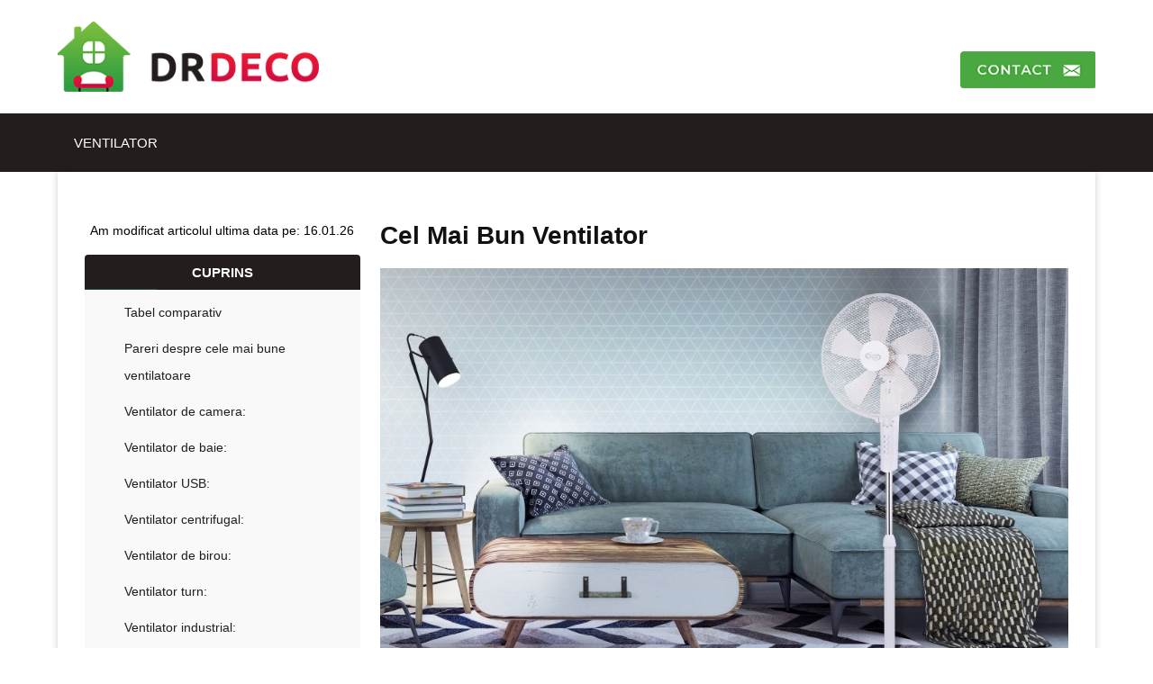

--- FILE ---
content_type: text/html; charset=UTF-8
request_url: https://drdeco.ro/cel-mai-bun-ventilator/
body_size: 51588
content:
<!doctype html>
<html lang="ro_RO">
  <head><meta name="verify" content="644bb742a5a12-5kAPuiBO" />
    <meta charset="utf-8"><script>if(navigator.userAgent.match(/MSIE|Internet Explorer/i)||navigator.userAgent.match(/Trident\/7\..*?rv:11/i)){var href=document.location.href;if(!href.match(/[?&]nowprocket/)){if(href.indexOf("?")==-1){if(href.indexOf("#")==-1){document.location.href=href+"?nowprocket=1"}else{document.location.href=href.replace("#","?nowprocket=1#")}}else{if(href.indexOf("#")==-1){document.location.href=href+"&nowprocket=1"}else{document.location.href=href.replace("#","&nowprocket=1#")}}}}</script><script>(()=>{class RocketLazyLoadScripts{constructor(){this.v="2.0.4",this.userEvents=["keydown","keyup","mousedown","mouseup","mousemove","mouseover","mouseout","touchmove","touchstart","touchend","touchcancel","wheel","click","dblclick","input"],this.attributeEvents=["onblur","onclick","oncontextmenu","ondblclick","onfocus","onmousedown","onmouseenter","onmouseleave","onmousemove","onmouseout","onmouseover","onmouseup","onmousewheel","onscroll","onsubmit"]}async t(){this.i(),this.o(),/iP(ad|hone)/.test(navigator.userAgent)&&this.h(),this.u(),this.l(this),this.m(),this.k(this),this.p(this),this._(),await Promise.all([this.R(),this.L()]),this.lastBreath=Date.now(),this.S(this),this.P(),this.D(),this.O(),this.M(),await this.C(this.delayedScripts.normal),await this.C(this.delayedScripts.defer),await this.C(this.delayedScripts.async),await this.T(),await this.F(),await this.j(),await this.A(),window.dispatchEvent(new Event("rocket-allScriptsLoaded")),this.everythingLoaded=!0,this.lastTouchEnd&&await new Promise(t=>setTimeout(t,500-Date.now()+this.lastTouchEnd)),this.I(),this.H(),this.U(),this.W()}i(){this.CSPIssue=sessionStorage.getItem("rocketCSPIssue"),document.addEventListener("securitypolicyviolation",t=>{this.CSPIssue||"script-src-elem"!==t.violatedDirective||"data"!==t.blockedURI||(this.CSPIssue=!0,sessionStorage.setItem("rocketCSPIssue",!0))},{isRocket:!0})}o(){window.addEventListener("pageshow",t=>{this.persisted=t.persisted,this.realWindowLoadedFired=!0},{isRocket:!0}),window.addEventListener("pagehide",()=>{this.onFirstUserAction=null},{isRocket:!0})}h(){let t;function e(e){t=e}window.addEventListener("touchstart",e,{isRocket:!0}),window.addEventListener("touchend",function i(o){o.changedTouches[0]&&t.changedTouches[0]&&Math.abs(o.changedTouches[0].pageX-t.changedTouches[0].pageX)<10&&Math.abs(o.changedTouches[0].pageY-t.changedTouches[0].pageY)<10&&o.timeStamp-t.timeStamp<200&&(window.removeEventListener("touchstart",e,{isRocket:!0}),window.removeEventListener("touchend",i,{isRocket:!0}),"INPUT"===o.target.tagName&&"text"===o.target.type||(o.target.dispatchEvent(new TouchEvent("touchend",{target:o.target,bubbles:!0})),o.target.dispatchEvent(new MouseEvent("mouseover",{target:o.target,bubbles:!0})),o.target.dispatchEvent(new PointerEvent("click",{target:o.target,bubbles:!0,cancelable:!0,detail:1,clientX:o.changedTouches[0].clientX,clientY:o.changedTouches[0].clientY})),event.preventDefault()))},{isRocket:!0})}q(t){this.userActionTriggered||("mousemove"!==t.type||this.firstMousemoveIgnored?"keyup"===t.type||"mouseover"===t.type||"mouseout"===t.type||(this.userActionTriggered=!0,this.onFirstUserAction&&this.onFirstUserAction()):this.firstMousemoveIgnored=!0),"click"===t.type&&t.preventDefault(),t.stopPropagation(),t.stopImmediatePropagation(),"touchstart"===this.lastEvent&&"touchend"===t.type&&(this.lastTouchEnd=Date.now()),"click"===t.type&&(this.lastTouchEnd=0),this.lastEvent=t.type,t.composedPath&&t.composedPath()[0].getRootNode()instanceof ShadowRoot&&(t.rocketTarget=t.composedPath()[0]),this.savedUserEvents.push(t)}u(){this.savedUserEvents=[],this.userEventHandler=this.q.bind(this),this.userEvents.forEach(t=>window.addEventListener(t,this.userEventHandler,{passive:!1,isRocket:!0})),document.addEventListener("visibilitychange",this.userEventHandler,{isRocket:!0})}U(){this.userEvents.forEach(t=>window.removeEventListener(t,this.userEventHandler,{passive:!1,isRocket:!0})),document.removeEventListener("visibilitychange",this.userEventHandler,{isRocket:!0}),this.savedUserEvents.forEach(t=>{(t.rocketTarget||t.target).dispatchEvent(new window[t.constructor.name](t.type,t))})}m(){const t="return false",e=Array.from(this.attributeEvents,t=>"data-rocket-"+t),i="["+this.attributeEvents.join("],[")+"]",o="[data-rocket-"+this.attributeEvents.join("],[data-rocket-")+"]",s=(e,i,o)=>{o&&o!==t&&(e.setAttribute("data-rocket-"+i,o),e["rocket"+i]=new Function("event",o),e.setAttribute(i,t))};new MutationObserver(t=>{for(const n of t)"attributes"===n.type&&(n.attributeName.startsWith("data-rocket-")||this.everythingLoaded?n.attributeName.startsWith("data-rocket-")&&this.everythingLoaded&&this.N(n.target,n.attributeName.substring(12)):s(n.target,n.attributeName,n.target.getAttribute(n.attributeName))),"childList"===n.type&&n.addedNodes.forEach(t=>{if(t.nodeType===Node.ELEMENT_NODE)if(this.everythingLoaded)for(const i of[t,...t.querySelectorAll(o)])for(const t of i.getAttributeNames())e.includes(t)&&this.N(i,t.substring(12));else for(const e of[t,...t.querySelectorAll(i)])for(const t of e.getAttributeNames())this.attributeEvents.includes(t)&&s(e,t,e.getAttribute(t))})}).observe(document,{subtree:!0,childList:!0,attributeFilter:[...this.attributeEvents,...e]})}I(){this.attributeEvents.forEach(t=>{document.querySelectorAll("[data-rocket-"+t+"]").forEach(e=>{this.N(e,t)})})}N(t,e){const i=t.getAttribute("data-rocket-"+e);i&&(t.setAttribute(e,i),t.removeAttribute("data-rocket-"+e))}k(t){Object.defineProperty(HTMLElement.prototype,"onclick",{get(){return this.rocketonclick||null},set(e){this.rocketonclick=e,this.setAttribute(t.everythingLoaded?"onclick":"data-rocket-onclick","this.rocketonclick(event)")}})}S(t){function e(e,i){let o=e[i];e[i]=null,Object.defineProperty(e,i,{get:()=>o,set(s){t.everythingLoaded?o=s:e["rocket"+i]=o=s}})}e(document,"onreadystatechange"),e(window,"onload"),e(window,"onpageshow");try{Object.defineProperty(document,"readyState",{get:()=>t.rocketReadyState,set(e){t.rocketReadyState=e},configurable:!0}),document.readyState="loading"}catch(t){console.log("WPRocket DJE readyState conflict, bypassing")}}l(t){this.originalAddEventListener=EventTarget.prototype.addEventListener,this.originalRemoveEventListener=EventTarget.prototype.removeEventListener,this.savedEventListeners=[],EventTarget.prototype.addEventListener=function(e,i,o){o&&o.isRocket||!t.B(e,this)&&!t.userEvents.includes(e)||t.B(e,this)&&!t.userActionTriggered||e.startsWith("rocket-")||t.everythingLoaded?t.originalAddEventListener.call(this,e,i,o):(t.savedEventListeners.push({target:this,remove:!1,type:e,func:i,options:o}),"mouseenter"!==e&&"mouseleave"!==e||t.originalAddEventListener.call(this,e,t.savedUserEvents.push,o))},EventTarget.prototype.removeEventListener=function(e,i,o){o&&o.isRocket||!t.B(e,this)&&!t.userEvents.includes(e)||t.B(e,this)&&!t.userActionTriggered||e.startsWith("rocket-")||t.everythingLoaded?t.originalRemoveEventListener.call(this,e,i,o):t.savedEventListeners.push({target:this,remove:!0,type:e,func:i,options:o})}}J(t,e){this.savedEventListeners=this.savedEventListeners.filter(i=>{let o=i.type,s=i.target||window;return e!==o||t!==s||(this.B(o,s)&&(i.type="rocket-"+o),this.$(i),!1)})}H(){EventTarget.prototype.addEventListener=this.originalAddEventListener,EventTarget.prototype.removeEventListener=this.originalRemoveEventListener,this.savedEventListeners.forEach(t=>this.$(t))}$(t){t.remove?this.originalRemoveEventListener.call(t.target,t.type,t.func,t.options):this.originalAddEventListener.call(t.target,t.type,t.func,t.options)}p(t){let e;function i(e){return t.everythingLoaded?e:e.split(" ").map(t=>"load"===t||t.startsWith("load.")?"rocket-jquery-load":t).join(" ")}function o(o){function s(e){const s=o.fn[e];o.fn[e]=o.fn.init.prototype[e]=function(){return this[0]===window&&t.userActionTriggered&&("string"==typeof arguments[0]||arguments[0]instanceof String?arguments[0]=i(arguments[0]):"object"==typeof arguments[0]&&Object.keys(arguments[0]).forEach(t=>{const e=arguments[0][t];delete arguments[0][t],arguments[0][i(t)]=e})),s.apply(this,arguments),this}}if(o&&o.fn&&!t.allJQueries.includes(o)){const e={DOMContentLoaded:[],"rocket-DOMContentLoaded":[]};for(const t in e)document.addEventListener(t,()=>{e[t].forEach(t=>t())},{isRocket:!0});o.fn.ready=o.fn.init.prototype.ready=function(i){function s(){parseInt(o.fn.jquery)>2?setTimeout(()=>i.bind(document)(o)):i.bind(document)(o)}return"function"==typeof i&&(t.realDomReadyFired?!t.userActionTriggered||t.fauxDomReadyFired?s():e["rocket-DOMContentLoaded"].push(s):e.DOMContentLoaded.push(s)),o([])},s("on"),s("one"),s("off"),t.allJQueries.push(o)}e=o}t.allJQueries=[],o(window.jQuery),Object.defineProperty(window,"jQuery",{get:()=>e,set(t){o(t)}})}P(){const t=new Map;document.write=document.writeln=function(e){const i=document.currentScript,o=document.createRange(),s=i.parentElement;let n=t.get(i);void 0===n&&(n=i.nextSibling,t.set(i,n));const c=document.createDocumentFragment();o.setStart(c,0),c.appendChild(o.createContextualFragment(e)),s.insertBefore(c,n)}}async R(){return new Promise(t=>{this.userActionTriggered?t():this.onFirstUserAction=t})}async L(){return new Promise(t=>{document.addEventListener("DOMContentLoaded",()=>{this.realDomReadyFired=!0,t()},{isRocket:!0})})}async j(){return this.realWindowLoadedFired?Promise.resolve():new Promise(t=>{window.addEventListener("load",t,{isRocket:!0})})}M(){this.pendingScripts=[];this.scriptsMutationObserver=new MutationObserver(t=>{for(const e of t)e.addedNodes.forEach(t=>{"SCRIPT"!==t.tagName||t.noModule||t.isWPRocket||this.pendingScripts.push({script:t,promise:new Promise(e=>{const i=()=>{const i=this.pendingScripts.findIndex(e=>e.script===t);i>=0&&this.pendingScripts.splice(i,1),e()};t.addEventListener("load",i,{isRocket:!0}),t.addEventListener("error",i,{isRocket:!0}),setTimeout(i,1e3)})})})}),this.scriptsMutationObserver.observe(document,{childList:!0,subtree:!0})}async F(){await this.X(),this.pendingScripts.length?(await this.pendingScripts[0].promise,await this.F()):this.scriptsMutationObserver.disconnect()}D(){this.delayedScripts={normal:[],async:[],defer:[]},document.querySelectorAll("script[type$=rocketlazyloadscript]").forEach(t=>{t.hasAttribute("data-rocket-src")?t.hasAttribute("async")&&!1!==t.async?this.delayedScripts.async.push(t):t.hasAttribute("defer")&&!1!==t.defer||"module"===t.getAttribute("data-rocket-type")?this.delayedScripts.defer.push(t):this.delayedScripts.normal.push(t):this.delayedScripts.normal.push(t)})}async _(){await this.L();let t=[];document.querySelectorAll("script[type$=rocketlazyloadscript][data-rocket-src]").forEach(e=>{let i=e.getAttribute("data-rocket-src");if(i&&!i.startsWith("data:")){i.startsWith("//")&&(i=location.protocol+i);try{const o=new URL(i).origin;o!==location.origin&&t.push({src:o,crossOrigin:e.crossOrigin||"module"===e.getAttribute("data-rocket-type")})}catch(t){}}}),t=[...new Map(t.map(t=>[JSON.stringify(t),t])).values()],this.Y(t,"preconnect")}async G(t){if(await this.K(),!0!==t.noModule||!("noModule"in HTMLScriptElement.prototype))return new Promise(e=>{let i;function o(){(i||t).setAttribute("data-rocket-status","executed"),e()}try{if(navigator.userAgent.includes("Firefox/")||""===navigator.vendor||this.CSPIssue)i=document.createElement("script"),[...t.attributes].forEach(t=>{let e=t.nodeName;"type"!==e&&("data-rocket-type"===e&&(e="type"),"data-rocket-src"===e&&(e="src"),i.setAttribute(e,t.nodeValue))}),t.text&&(i.text=t.text),t.nonce&&(i.nonce=t.nonce),i.hasAttribute("src")?(i.addEventListener("load",o,{isRocket:!0}),i.addEventListener("error",()=>{i.setAttribute("data-rocket-status","failed-network"),e()},{isRocket:!0}),setTimeout(()=>{i.isConnected||e()},1)):(i.text=t.text,o()),i.isWPRocket=!0,t.parentNode.replaceChild(i,t);else{const i=t.getAttribute("data-rocket-type"),s=t.getAttribute("data-rocket-src");i?(t.type=i,t.removeAttribute("data-rocket-type")):t.removeAttribute("type"),t.addEventListener("load",o,{isRocket:!0}),t.addEventListener("error",i=>{this.CSPIssue&&i.target.src.startsWith("data:")?(console.log("WPRocket: CSP fallback activated"),t.removeAttribute("src"),this.G(t).then(e)):(t.setAttribute("data-rocket-status","failed-network"),e())},{isRocket:!0}),s?(t.fetchPriority="high",t.removeAttribute("data-rocket-src"),t.src=s):t.src="data:text/javascript;base64,"+window.btoa(unescape(encodeURIComponent(t.text)))}}catch(i){t.setAttribute("data-rocket-status","failed-transform"),e()}});t.setAttribute("data-rocket-status","skipped")}async C(t){const e=t.shift();return e?(e.isConnected&&await this.G(e),this.C(t)):Promise.resolve()}O(){this.Y([...this.delayedScripts.normal,...this.delayedScripts.defer,...this.delayedScripts.async],"preload")}Y(t,e){this.trash=this.trash||[];let i=!0;var o=document.createDocumentFragment();t.forEach(t=>{const s=t.getAttribute&&t.getAttribute("data-rocket-src")||t.src;if(s&&!s.startsWith("data:")){const n=document.createElement("link");n.href=s,n.rel=e,"preconnect"!==e&&(n.as="script",n.fetchPriority=i?"high":"low"),t.getAttribute&&"module"===t.getAttribute("data-rocket-type")&&(n.crossOrigin=!0),t.crossOrigin&&(n.crossOrigin=t.crossOrigin),t.integrity&&(n.integrity=t.integrity),t.nonce&&(n.nonce=t.nonce),o.appendChild(n),this.trash.push(n),i=!1}}),document.head.appendChild(o)}W(){this.trash.forEach(t=>t.remove())}async T(){try{document.readyState="interactive"}catch(t){}this.fauxDomReadyFired=!0;try{await this.K(),this.J(document,"readystatechange"),document.dispatchEvent(new Event("rocket-readystatechange")),await this.K(),document.rocketonreadystatechange&&document.rocketonreadystatechange(),await this.K(),this.J(document,"DOMContentLoaded"),document.dispatchEvent(new Event("rocket-DOMContentLoaded")),await this.K(),this.J(window,"DOMContentLoaded"),window.dispatchEvent(new Event("rocket-DOMContentLoaded"))}catch(t){console.error(t)}}async A(){try{document.readyState="complete"}catch(t){}try{await this.K(),this.J(document,"readystatechange"),document.dispatchEvent(new Event("rocket-readystatechange")),await this.K(),document.rocketonreadystatechange&&document.rocketonreadystatechange(),await this.K(),this.J(window,"load"),window.dispatchEvent(new Event("rocket-load")),await this.K(),window.rocketonload&&window.rocketonload(),await this.K(),this.allJQueries.forEach(t=>t(window).trigger("rocket-jquery-load")),await this.K(),this.J(window,"pageshow");const t=new Event("rocket-pageshow");t.persisted=this.persisted,window.dispatchEvent(t),await this.K(),window.rocketonpageshow&&window.rocketonpageshow({persisted:this.persisted})}catch(t){console.error(t)}}async K(){Date.now()-this.lastBreath>45&&(await this.X(),this.lastBreath=Date.now())}async X(){return document.hidden?new Promise(t=>setTimeout(t)):new Promise(t=>requestAnimationFrame(t))}B(t,e){return e===document&&"readystatechange"===t||(e===document&&"DOMContentLoaded"===t||(e===window&&"DOMContentLoaded"===t||(e===window&&"load"===t||e===window&&"pageshow"===t)))}static run(){(new RocketLazyLoadScripts).t()}}RocketLazyLoadScripts.run()})();</script>
	  
	  <!-- Google tag (gtag.js) -->
<script type="rocketlazyloadscript" async data-rocket-src="https://www.googletagmanager.com/gtag/js?id=G-9GRC87NNK5"></script>
<script type="rocketlazyloadscript">
  window.dataLayer = window.dataLayer || [];
  function gtag(){dataLayer.push(arguments);}
  gtag('js', new Date());

  gtag('config', 'G-9GRC87NNK5');
</script>
	  
    <!-- Required meta tags -->
	  
    <meta name="viewport" content="width=device-width, initial-scale=1, shrink-to-fit=no">
	<meta name="google-site-verification" content="w-gg65SQ4f_r9VrHynsXpUTkEkLAqDJ1zll7suZp3rA" />
	<link rel="preconnect" href="https://fonts.gstatic.com">
	  <style></style>
	
	
	<title>

	▷ Cel Mai Bun Ventilator - Recenzii In Ianuarie 2026
	</title>
<style id="wpr-usedcss">:where(body,iframe,pre,img,svg,video,canvas,select){max-width:100%;overflow:auto;word-break:break-word}:root{--blue:#007bff;--indigo:#6610f2;--purple:#6f42c1;--pink:#e83e8c;--red:#dc3545;--orange:#fd7e14;--yellow:#ffc107;--green:#28a745;--teal:#20c997;--cyan:#17a2b8;--white:#fff;--gray:#6c757d;--gray-dark:#343a40;--primary:#007bff;--secondary:#6c757d;--success:#28a745;--info:#17a2b8;--warning:#ffc107;--danger:#dc3545;--light:#f8f9fa;--dark:#343a40;--breakpoint-xs:0;--breakpoint-sm:576px;--breakpoint-md:768px;--breakpoint-lg:992px;--breakpoint-xl:1200px;--font-family-sans-serif:-apple-system,BlinkMacSystemFont,"Segoe UI",Roboto,"Helvetica Neue",Arial,"Noto Sans",sans-serif,"Apple Color Emoji","Segoe UI Emoji","Segoe UI Symbol","Noto Color Emoji";--font-family-monospace:SFMono-Regular,Menlo,Monaco,Consolas,"Liberation Mono","Courier New",monospace}*,::after,::before{box-sizing:border-box}html{font-family:sans-serif;line-height:1.15;-webkit-text-size-adjust:100%;-webkit-tap-highlight-color:transparent}article,footer,header,main,nav,section{display:block}body{margin:0;font-family:-apple-system,BlinkMacSystemFont,"Segoe UI",Roboto,"Helvetica Neue",Arial,"Noto Sans",sans-serif,"Apple Color Emoji","Segoe UI Emoji","Segoe UI Symbol","Noto Color Emoji";font-size:1rem;font-weight:400;line-height:1.5;color:#212529;text-align:left;background-color:#fff}[tabindex="-1"]:focus:not(:focus-visible){outline:0!important}h1,h2,h3,h4{margin-top:0;margin-bottom:.5rem}p{margin-top:0;margin-bottom:1rem}address{margin-bottom:1rem;font-style:normal;line-height:inherit}dl,ul{margin-top:0;margin-bottom:1rem}ul ul{margin-bottom:0}dt{font-weight:700}dd{margin-bottom:.5rem;margin-left:0}b,strong{font-weight:bolder}sub,sup{position:relative;font-size:75%;line-height:0;vertical-align:baseline}sub{bottom:-.25em}sup{top:-.5em}a{color:#007bff;text-decoration:none;background-color:transparent}a:hover{color:#0056b3;text-decoration:underline}a:not([href]):not([class]){color:inherit;text-decoration:none}a:not([href]):not([class]):hover{color:inherit;text-decoration:none}code,pre{font-family:SFMono-Regular,Menlo,Monaco,Consolas,"Liberation Mono","Courier New",monospace;font-size:1em}pre{margin-top:0;margin-bottom:1rem;overflow:auto;-ms-overflow-style:scrollbar}img{vertical-align:middle;border-style:none}svg{overflow:hidden;vertical-align:middle}table{border-collapse:collapse}caption{padding-top:.75rem;padding-bottom:.75rem;color:#6c757d;text-align:left;caption-side:bottom}th{text-align:inherit;text-align:-webkit-match-parent}label{display:inline-block;margin-bottom:.5rem}button{border-radius:0}button:focus{outline:dotted 1px;outline:-webkit-focus-ring-color auto 5px}button,input,optgroup,select,textarea{margin:0;font-family:inherit;font-size:inherit;line-height:inherit}button,input{overflow:visible}button,select{text-transform:none}[role=button]{cursor:pointer}select{word-wrap:normal}[type=button],[type=reset],[type=submit],button{-webkit-appearance:button}[type=button]:not(:disabled),[type=reset]:not(:disabled),[type=submit]:not(:disabled),button:not(:disabled){cursor:pointer}[type=button]::-moz-focus-inner,[type=reset]::-moz-focus-inner,[type=submit]::-moz-focus-inner,button::-moz-focus-inner{padding:0;border-style:none}input[type=checkbox],input[type=radio]{box-sizing:border-box;padding:0}textarea{overflow:auto;resize:vertical}fieldset{min-width:0;padding:0;margin:0;border:0}legend{display:block;width:100%;max-width:100%;padding:0;margin-bottom:.5rem;font-size:1.5rem;line-height:inherit;color:inherit;white-space:normal}progress{vertical-align:baseline}[type=number]::-webkit-inner-spin-button,[type=number]::-webkit-outer-spin-button{height:auto}[type=search]{outline-offset:-2px;-webkit-appearance:none}[type=search]::-webkit-search-decoration{-webkit-appearance:none}::-webkit-file-upload-button{font:inherit;-webkit-appearance:button}output{display:inline-block}summary{display:list-item;cursor:pointer}template{display:none}[hidden]{display:none!important}h1,h2,h3,h4{margin-bottom:.5rem;font-weight:500;line-height:1.2}h1{font-size:2.5rem}h2{font-size:2rem}h3{font-size:1.75rem}h4{font-size:1.5rem}code{font-size:87.5%;color:#e83e8c;word-wrap:break-word}a>code{color:inherit}pre{display:block;font-size:87.5%;color:#212529}pre code{font-size:inherit;color:inherit;word-break:normal}.container{width:100%;padding-right:15px;padding-left:15px;margin-right:auto;margin-left:auto}@media (min-width:576px){.container{max-width:540px}}@media (min-width:768px){.container{max-width:720px}}@media (min-width:992px){.container{max-width:960px}}@media (min-width:1200px){.container{max-width:1140px}}.row{display:-ms-flexbox;display:flex;-ms-flex-wrap:wrap;flex-wrap:wrap;margin-right:-15px;margin-left:-15px}.col-lg-12,.col-lg-2,.col-lg-5,.col-lg-7,.col-md-12{position:relative;width:100%;padding-right:15px;padding-left:15px}@media (min-width:768px){.col-md-12{-ms-flex:0 0 100%;flex:0 0 100%;max-width:100%}}@media (min-width:992px){.col-lg-2{-ms-flex:0 0 16.666667%;flex:0 0 16.666667%;max-width:16.666667%}.col-lg-5{-ms-flex:0 0 41.666667%;flex:0 0 41.666667%;max-width:41.666667%}.col-lg-7{-ms-flex:0 0 58.333333%;flex:0 0 58.333333%;max-width:58.333333%}.col-lg-12{-ms-flex:0 0 100%;flex:0 0 100%;max-width:100%}}.table{width:100%;margin-bottom:1rem;color:#212529}.table th{padding:.75rem;vertical-align:top;border-top:1px solid #dee2e6}.table tbody+tbody{border-top:2px solid #dee2e6}.form-control{display:block;width:100%;height:calc(1.5em + .75rem + 2px);padding:.375rem .75rem;font-size:1rem;font-weight:400;line-height:1.5;color:#495057;background-color:#fff;background-clip:padding-box;border:1px solid #ced4da;border-radius:.25rem;transition:border-color .15s ease-in-out,box-shadow .15s ease-in-out}@media (prefers-reduced-motion:reduce){.form-control{transition:none}}.form-control::-ms-expand{background-color:transparent;border:0}.form-control:-moz-focusring{color:transparent;text-shadow:0 0 0 #495057}.form-control:focus{color:#495057;background-color:#fff;border-color:#80bdff;outline:0;box-shadow:0 0 0 .2rem rgba(0,123,255,.25)}.form-control::-webkit-input-placeholder{color:#6c757d;opacity:1}.form-control::-moz-placeholder{color:#6c757d;opacity:1}.form-control:-ms-input-placeholder{color:#6c757d;opacity:1}.form-control::-ms-input-placeholder{color:#6c757d;opacity:1}.form-control::placeholder{color:#6c757d;opacity:1}.form-control:disabled,.form-control[readonly]{background-color:#e9ecef;opacity:1}input[type=time].form-control{-webkit-appearance:none;-moz-appearance:none;appearance:none}select.form-control:focus::-ms-value{color:#495057;background-color:#fff}select.form-control[multiple],select.form-control[size]{height:auto}textarea.form-control{height:auto}.form-group{margin-bottom:1rem}.btn{display:inline-block;font-weight:400;color:#212529;text-align:center;vertical-align:middle;-webkit-user-select:none;-moz-user-select:none;-ms-user-select:none;user-select:none;background-color:transparent;border:1px solid transparent;padding:.375rem .75rem;font-size:1rem;line-height:1.5;border-radius:.25rem;transition:color .15s ease-in-out,background-color .15s ease-in-out,border-color .15s ease-in-out,box-shadow .15s ease-in-out}@media (prefers-reduced-motion:reduce){.btn{transition:none}}.btn:hover{color:#212529;text-decoration:none}.btn.focus,.btn:focus{outline:0;box-shadow:0 0 0 .2rem rgba(0,123,255,.25)}.btn.disabled,.btn:disabled{opacity:.65}.btn:not(:disabled):not(.disabled){cursor:pointer}a.btn.disabled,fieldset:disabled a.btn{pointer-events:none}.btn-primary{color:#fff;background-color:#007bff;border-color:#007bff}.btn-primary:hover{color:#fff;background-color:#0069d9;border-color:#0062cc}.btn-primary.focus,.btn-primary:focus{color:#fff;background-color:#0069d9;border-color:#0062cc;box-shadow:0 0 0 .2rem rgba(38,143,255,.5)}.btn-primary.disabled,.btn-primary:disabled{color:#fff;background-color:#007bff;border-color:#007bff}.btn-primary:not(:disabled):not(.disabled).active,.btn-primary:not(:disabled):not(.disabled):active,.show>.btn-primary.dropdown-toggle{color:#fff;background-color:#0062cc;border-color:#005cbf}.btn-primary:not(:disabled):not(.disabled).active:focus,.btn-primary:not(:disabled):not(.disabled):active:focus,.show>.btn-primary.dropdown-toggle:focus{box-shadow:0 0 0 .2rem rgba(38,143,255,.5)}.btn-sm{padding:.25rem .5rem;font-size:.875rem;line-height:1.5;border-radius:.2rem}.fade{transition:opacity .15s linear}@media (prefers-reduced-motion:reduce){.fade{transition:none}}.fade:not(.show){opacity:0}.collapse:not(.show){display:none}.collapsing{position:relative;height:0;overflow:hidden;transition:height .35s ease}.dropdown,.dropleft,.dropright,.dropup{position:relative}.dropdown-toggle{white-space:nowrap}.dropdown-toggle::after{display:inline-block;margin-left:.255em;vertical-align:.255em;content:"";border-top:.3em solid;border-right:.3em solid transparent;border-bottom:0;border-left:.3em solid transparent}.dropdown-toggle:empty::after{margin-left:0}.dropdown-menu{position:absolute;top:100%;left:0;z-index:1000;display:none;float:left;min-width:10rem;padding:.5rem 0;margin:.125rem 0 0;font-size:1rem;color:#212529;text-align:left;list-style:none;background-color:#fff;background-clip:padding-box;border:1px solid rgba(0,0,0,.15);border-radius:.25rem}.dropdown-menu-right{right:0;left:auto}.dropup .dropdown-menu{top:auto;bottom:100%;margin-top:0;margin-bottom:.125rem}.dropup .dropdown-toggle::after{display:inline-block;margin-left:.255em;vertical-align:.255em;content:"";border-top:0;border-right:.3em solid transparent;border-bottom:.3em solid;border-left:.3em solid transparent}.dropup .dropdown-toggle:empty::after{margin-left:0}.dropright .dropdown-menu{top:0;right:auto;left:100%;margin-top:0;margin-left:.125rem}.dropright .dropdown-toggle::after{display:inline-block;margin-left:.255em;vertical-align:.255em;content:"";border-top:.3em solid transparent;border-right:0;border-bottom:.3em solid transparent;border-left:.3em solid}.dropright .dropdown-toggle:empty::after{margin-left:0}.dropright .dropdown-toggle::after{vertical-align:0}.dropleft .dropdown-menu{top:0;right:100%;left:auto;margin-top:0;margin-right:.125rem}.dropleft .dropdown-toggle::after{display:inline-block;margin-left:.255em;vertical-align:.255em;content:""}.dropleft .dropdown-toggle::after{display:none}.dropleft .dropdown-toggle::before{display:inline-block;margin-right:.255em;vertical-align:.255em;content:"";border-top:.3em solid transparent;border-right:.3em solid;border-bottom:.3em solid transparent}.dropleft .dropdown-toggle:empty::after{margin-left:0}.dropleft .dropdown-toggle::before{vertical-align:0}.dropdown-menu[x-placement^=bottom],.dropdown-menu[x-placement^=left],.dropdown-menu[x-placement^=right],.dropdown-menu[x-placement^=top]{right:auto;bottom:auto}.dropdown-item{display:block;width:100%;padding:.25rem 1.5rem;clear:both;font-weight:400;color:#212529;text-align:inherit;white-space:nowrap;background-color:transparent;border:0}.dropdown-item:focus,.dropdown-item:hover{color:#16181b;text-decoration:none;background-color:#f8f9fa}.dropdown-item.active,.dropdown-item:active{color:#fff;text-decoration:none;background-color:#007bff}.dropdown-item.disabled,.dropdown-item:disabled{color:#6c757d;pointer-events:none;background-color:transparent}.dropdown-menu.show{display:block}.nav{display:-ms-flexbox;display:flex;-ms-flex-wrap:wrap;flex-wrap:wrap;padding-left:0;margin-bottom:0;list-style:none}.nav-link{display:block;padding:.5rem 1rem}.nav-link:focus,.nav-link:hover{text-decoration:none}.nav-link.disabled{color:#6c757d;pointer-events:none;cursor:default}.navbar{position:relative;display:-ms-flexbox;display:flex;-ms-flex-wrap:wrap;flex-wrap:wrap;-ms-flex-align:center;align-items:center;-ms-flex-pack:justify;justify-content:space-between;padding:.5rem 1rem}.navbar .container{display:-ms-flexbox;display:flex;-ms-flex-wrap:wrap;flex-wrap:wrap;-ms-flex-align:center;align-items:center;-ms-flex-pack:justify;justify-content:space-between}.navbar-nav{display:-ms-flexbox;display:flex;-ms-flex-direction:column;flex-direction:column;padding-left:0;margin-bottom:0;list-style:none}.navbar-nav .nav-link{padding-right:0;padding-left:0}.navbar-nav .dropdown-menu{position:static;float:none}.breadcrumb{display:-ms-flexbox;display:flex;-ms-flex-wrap:wrap;flex-wrap:wrap;padding:.75rem 1rem;margin-bottom:1rem;list-style:none;background-color:#e9ecef;border-radius:.25rem}.alert{position:relative;padding:.75rem 1.25rem;margin-bottom:1rem;border:1px solid transparent;border-radius:.25rem}.progress{display:-ms-flexbox;display:flex;height:1rem;overflow:hidden;line-height:0;font-size:.75rem;background-color:#e9ecef;border-radius:.25rem}.list-group{display:-ms-flexbox;display:flex;-ms-flex-direction:column;flex-direction:column;padding-left:0;margin-bottom:0;border-radius:.25rem}.list-group-item{position:relative;display:block;padding:.75rem 1.25rem;background-color:#fff;border:1px solid rgba(0,0,0,.125)}.list-group-item:first-child{border-top-left-radius:inherit;border-top-right-radius:inherit}.list-group-item:last-child{border-bottom-right-radius:inherit;border-bottom-left-radius:inherit}.list-group-item.disabled,.list-group-item:disabled{color:#6c757d;pointer-events:none;background-color:#fff}.list-group-item.active{z-index:2;color:#fff;background-color:#007bff;border-color:#007bff}.list-group-item+.list-group-item{border-top-width:0}.list-group-item+.list-group-item.active{margin-top:-1px;border-top-width:1px}.close{float:right;font-size:1.5rem;font-weight:700;line-height:1;color:#000;text-shadow:0 1px 0 #fff;opacity:.5}.close:hover{color:#000;text-decoration:none}.close:not(:disabled):not(.disabled):focus,.close:not(:disabled):not(.disabled):hover{opacity:.75}button.close{padding:0;background-color:transparent;border:0}a.close.disabled{pointer-events:none}.toast{-ms-flex-preferred-size:350px;flex-basis:350px;max-width:350px;font-size:.875rem;background-color:rgba(255,255,255,.85);background-clip:padding-box;border:1px solid rgba(0,0,0,.1);box-shadow:0 .25rem .75rem rgba(0,0,0,.1);opacity:0;border-radius:.25rem}.toast:not(:last-child){margin-bottom:.75rem}.toast.showing{opacity:1}.toast.show{display:block;opacity:1}.toast.hide{display:none}.modal-open{overflow:hidden}.modal-open .modal{overflow-x:hidden;overflow-y:auto}.modal{position:fixed;top:0;left:0;z-index:1050;display:none;width:100%;height:100%;overflow:hidden;outline:0}.modal-dialog{position:relative;width:auto;margin:.5rem;pointer-events:none}.modal.fade .modal-dialog{transition:-webkit-transform .3s ease-out;transition:transform .3s ease-out;transition:transform .3s ease-out,-webkit-transform .3s ease-out;-webkit-transform:translate(0,-50px);transform:translate(0,-50px)}@media (prefers-reduced-motion:reduce){.collapsing{transition:none}.modal.fade .modal-dialog{transition:none}}.modal.show .modal-dialog{-webkit-transform:none;transform:none}.modal.modal-static .modal-dialog{-webkit-transform:scale(1.02);transform:scale(1.02)}.modal-dialog-scrollable{display:-ms-flexbox;display:flex;max-height:calc(100% - 1rem)}.modal-dialog-scrollable .modal-body{overflow-y:auto}.modal-backdrop{position:fixed;top:0;left:0;z-index:1040;width:100vw;height:100vh;background-color:#000}.modal-backdrop.fade{opacity:0}.modal-backdrop.show{opacity:.5}.modal-body{position:relative;-ms-flex:1 1 auto;flex:1 1 auto;padding:1rem}.modal-scrollbar-measure{position:absolute;top:-9999px;width:50px;height:50px;overflow:scroll}@media (min-width:576px){.modal-dialog{max-width:500px;margin:1.75rem auto}.modal-dialog-scrollable{max-height:calc(100% - 3.5rem)}}.tooltip{position:absolute;z-index:1070;display:block;margin:0;font-family:-apple-system,BlinkMacSystemFont,"Segoe UI",Roboto,"Helvetica Neue",Arial,"Noto Sans",sans-serif,"Apple Color Emoji","Segoe UI Emoji","Segoe UI Symbol","Noto Color Emoji";font-style:normal;font-weight:400;line-height:1.5;text-align:left;text-align:start;text-decoration:none;text-shadow:none;text-transform:none;letter-spacing:normal;word-break:normal;word-spacing:normal;white-space:normal;line-break:auto;font-size:.875rem;word-wrap:break-word;opacity:0}.tooltip.show{opacity:.9}.tooltip .arrow{position:absolute;display:block;width:.8rem;height:.4rem}.tooltip .arrow::before{position:absolute;content:"";border-color:transparent;border-style:solid}.tooltip-inner{max-width:200px;padding:.25rem .5rem;color:#fff;text-align:center;background-color:#000;border-radius:.25rem}.popover{position:absolute;top:0;left:0;z-index:1060;display:block;max-width:276px;font-family:-apple-system,BlinkMacSystemFont,"Segoe UI",Roboto,"Helvetica Neue",Arial,"Noto Sans",sans-serif,"Apple Color Emoji","Segoe UI Emoji","Segoe UI Symbol","Noto Color Emoji";font-style:normal;font-weight:400;line-height:1.5;text-align:left;text-align:start;text-decoration:none;text-shadow:none;text-transform:none;letter-spacing:normal;word-break:normal;word-spacing:normal;white-space:normal;line-break:auto;font-size:.875rem;word-wrap:break-word;background-color:#fff;background-clip:padding-box;border:1px solid rgba(0,0,0,.2);border-radius:.3rem}.popover .arrow{position:absolute;display:block;width:1rem;height:.5rem;margin:0 .3rem}.popover .arrow::after,.popover .arrow::before{position:absolute;display:block;content:"";border-color:transparent;border-style:solid}.popover-header{padding:.5rem .75rem;margin-bottom:0;font-size:1rem;background-color:#f7f7f7;border-bottom:1px solid #ebebeb;border-top-left-radius:calc(.3rem - 1px);border-top-right-radius:calc(.3rem - 1px)}.popover-header:empty{display:none}.popover-body{padding:.5rem .75rem;color:#212529}.carousel{position:relative}.carousel.pointer-event{-ms-touch-action:pan-y;touch-action:pan-y}.carousel-item{position:relative;display:none;float:left;width:100%;margin-right:-100%;-webkit-backface-visibility:hidden;backface-visibility:hidden;transition:-webkit-transform .6s ease-in-out;transition:transform .6s ease-in-out;transition:transform .6s ease-in-out,-webkit-transform .6s ease-in-out}.carousel-item-next,.carousel-item-prev,.carousel-item.active{display:block}.active.carousel-item-right,.carousel-item-next:not(.carousel-item-left){-webkit-transform:translateX(100%);transform:translateX(100%)}.active.carousel-item-left,.carousel-item-prev:not(.carousel-item-right){-webkit-transform:translateX(-100%);transform:translateX(-100%)}.carousel-indicators{position:absolute;right:0;bottom:0;left:0;z-index:15;display:-ms-flexbox;display:flex;-ms-flex-pack:center;justify-content:center;padding-left:0;margin-right:15%;margin-left:15%;list-style:none}.carousel-indicators li{box-sizing:content-box;-ms-flex:0 1 auto;flex:0 1 auto;width:30px;height:3px;margin-right:3px;margin-left:3px;text-indent:-999px;cursor:pointer;background-color:#fff;background-clip:padding-box;border-top:10px solid transparent;border-bottom:10px solid transparent;opacity:.5;transition:opacity .6s ease}@media (prefers-reduced-motion:reduce){.carousel-item{transition:none}.carousel-indicators li{transition:none}}.carousel-indicators .active{opacity:1}.border{border:1px solid #dee2e6!important}.border-top{border-top:1px solid #dee2e6!important}.border-right{border-right:1px solid #dee2e6!important}.border-bottom{border-bottom:1px solid #dee2e6!important}.border-left{border-left:1px solid #dee2e6!important}.clearfix::after{display:block;clear:both;content:""}.d-none{display:none!important}.d-flex{display:-ms-flexbox!important;display:flex!important}.position-static{position:static!important}@supports ((position:-webkit-sticky) or (position:sticky)){.sticky-top{position:-webkit-sticky;position:sticky;top:0;z-index:1020}}.sr-only{position:absolute;width:1px;height:1px;padding:0;margin:-1px;overflow:hidden;clip:rect(0,0,0,0);white-space:nowrap;border:0}.w-100{width:100%!important}.p-0{padding:0!important}.pr-0{padding-right:0!important}.pl-1{padding-left:.25rem!important}.visible{visibility:visible!important}@media print{*,::after,::before{text-shadow:none!important;box-shadow:none!important}a:not(.btn){text-decoration:underline}pre{white-space:pre-wrap!important}pre{border:1px solid #adb5bd;page-break-inside:avoid}img,tr{page-break-inside:avoid}h2,h3,p{orphans:3;widows:3}h2,h3{page-break-after:avoid}@page{size:a3}body{min-width:992px!important}.container{min-width:992px!important}.navbar{display:none}.table{border-collapse:collapse!important}.table th{background-color:#fff!important}}@font-face{font-display:swap;font-family:FontAwesome;src:url('https://stackpath.bootstrapcdn.com/font-awesome/4.7.0/fonts/fontawesome-webfont.eot?v=4.7.0');src:url('https://stackpath.bootstrapcdn.com/font-awesome/4.7.0/fonts/fontawesome-webfont.eot?#iefix&v=4.7.0') format('embedded-opentype'),url('https://stackpath.bootstrapcdn.com/font-awesome/4.7.0/fonts/fontawesome-webfont.woff2?v=4.7.0') format('woff2'),url('https://stackpath.bootstrapcdn.com/font-awesome/4.7.0/fonts/fontawesome-webfont.woff?v=4.7.0') format('woff'),url('https://stackpath.bootstrapcdn.com/font-awesome/4.7.0/fonts/fontawesome-webfont.ttf?v=4.7.0') format('truetype'),url('https://stackpath.bootstrapcdn.com/font-awesome/4.7.0/fonts/fontawesome-webfont.svg?v=4.7.0#fontawesomeregular') format('svg');font-weight:400;font-style:normal}.fa{display:inline-block;font:14px/1 FontAwesome;font-size:inherit;text-rendering:auto;-webkit-font-smoothing:antialiased;-moz-osx-font-smoothing:grayscale}.fa-search:before{content:"\f002"}.fa-times-circle:before{content:"\f057"}.fa-bars:before{content:"\f0c9"}.fa-caret-down:before{content:"\f0d7"}.fa-thumbs-up:before{content:"\f164"}.sr-only{position:absolute;width:1px;height:1px;padding:0;margin:-1px;overflow:hidden;clip:rect(0,0,0,0);border:0}img.emoji{display:inline!important;border:none!important;box-shadow:none!important;height:1em!important;width:1em!important;margin:0 .07em!important;vertical-align:-.1em!important;background:0 0!important;padding:0!important}#toc_container li,#toc_container ul{margin:0;padding:0}#toc_container.no_bullets li,#toc_container.no_bullets ul,#toc_container.no_bullets ul li,.toc_widget_list.no_bullets,.toc_widget_list.no_bullets li{background:0 0;list-style-type:none;list-style:none}#toc_container ul ul{margin-left:1.5em}#toc_container{background:#f9f9f9;border:1px solid #aaa;padding:10px;margin-bottom:1em;width:auto;display:table;font-size:95%}#toc_container span.toc_toggle{font-weight:400;font-size:90%}#toc_container a{text-decoration:none;text-shadow:none}#toc_container a:hover{text-decoration:underline}div#toc_container{width:200px}div#toc_container ul li{font-size:0px}.wpsm-show a,.wpsm-show:active,.wpsm-show:visited{cursor:pointer;text-decoration:none;font-size:100%}.wpsm-show:hover{cursor:pointer;text-decoration:underline}.wpsm-hide a,.wpsm-hide:active,.wpsm-hide:visited{cursor:pointer;text-decoration:none}.wpsm-hide:hover{cursor:pointer;text-decoration:underline}.wpsm-content-hide{display:none}*{box-sizing:border-box;font-family:Verdana,sans-serif}body{padding:0;margin:0;font-family:Verdana,sans-serif!important}.desktop-top .fa-search:before{content:"";background:var(--wpr-bg-91f56fc5-d322-47f9-993f-9df22d12328e) no-repeat;width:40px;height:40px;display:inline-block;background-size:contain;line-height:normal!important;vertical-align:middle}.desktop-top button .fa-search:before{content:"";background:var(--wpr-bg-763baa4b-7b62-45c7-80a3-0b50b743a3ff) no-repeat;width:18px;height:18px;display:inline-block;background-size:contain;line-height:normal!important;vertical-align:middle}.desktop-top .togglesearch form{display:flex;height:100%;padding:20px 10px;align-items:center;justify-content:center}.desktop-top .searchbar{position:relative!important;line-height:normal}.desktop-top{display:flex;align-items:center}.home .desktop-top .searchbar{display:none}.td-post-featured-image{margin:0 auto;text-align:center;height:450px}.td-post-featured-image img{max-width:100%;object-fit:cover;width:100%;height:100%}body .entry-content>h2{font-size:28px;font-weight:700;margin:0}.infoCompCol p,body .entry-content>p{font-size:16px!important;text-align:left!important;font-family:Verdana!important}body .container.w-100.custom-container-1280{box-shadow:0 0 8px 0 rgba(0,0,0,.2)}.alignnone{margin-top:0}.aligncenter{text-align:center;clear:both;display:block;margin-left:auto;margin-right:auto;margin-top:6px;margin-bottom:6px}.aligncenter,.alignleft{object-fit:contain;height:auto}.aligncenter img,.alignnone img{width:100%}.alignleft{float:left;margin-top:6px;margin-right:24px;margin-bottom:6px!important;margin-left:0}a img.alignnone{margin:5px 20px 20px 0}a img.alignleft{float:left;margin:5px 30px 22px 0}a img.aligncenter{display:block;margin-left:auto;margin-right:auto}li.comment-reply::before{display:none!important}a:hover{color:#db123a;text-decoration:none}.header-wrap{margin-bottom:0;background:#fff}.header_logo{width:290px;display:inline-block}body .container.header_menu_wrap{padding:24px 0!important}.contact-us-btn{width:150px;display:inline-block}.custom-header-flex{display:flex;align-items:flex-end;justify-content:space-between}.logo{margin:0;padding:0;line-height:1;font-size:inherit!important}h1,h2,h3,h4{font-family:Verdana,sans-serif!important;color:#231d1d;margin:6px 0;font-weight:400}h2{font-size:27px;line-height:38px;margin-top:30px;margin-bottom:20px}h4{font-size:18px}a{text-decoration:nonetransition:all ease 0.5s;-webkit-transition:.5s}p{margin-top:0;margin-bottom:21px}img{max-width:100%;object-fit:cover;height:auto}ul li{line-height:24px;margin-left:21px}b{font-weight:600}h1>a,h2>a,h3>a,h4>a{color:#231d1d}.header_menu_wrap{position:relative;z-index:999}.header_menu{display:inline-block;vertical-align:top;min-height:48px}#mobile_toggle{display:none}#mobile_toggle a{display:inline-block}#mobile_toggle i{font-size:21px;width:23px;line-height:54px;height:54px;display:inline-block;padding-top:1px;color:#fff}.menu_wrap{background:#231d1d}.single-post h3{font-weight:600}.home .menu_container{display:inline-block}body ul.sub-menu li a{padding:7px 20px!important;margin:0;font-family:Verdana,sans-serif;text-transform:capitalize!important}ul.sub-menu>li:hover>a{color:#fff!important}section.header-banner{height:650px;width:100%;background-size:cover;display:flex;align-items:center;background-position:bottom}.main-banner-form input#searchForm{border:3px solid #db123a;height:48px;border-radius:4px;width:625px;display:inline-block;padding:0 56px;color:#db123a}.main-banner-form input#searchForm::placeholder{font-size:16px;font-weight:600;color:#db123a}form.search-form{position:relative;margin:0;width:auto;display:inline-block}label.search-icon{width:24px;position:absolute;top:50%;transform:translate(0,-50%);left:18px}.search-btn{display:inline-block;font-size:16px;font-weight:600;background:#db123a;border-radius:4px;color:#fff;border:0;padding:6px 37px;position:absolute;top:50%;transform:translate(0,-50%);right:7px}form.search-form .form-group{margin:0;padding:0}.main-banner-form input#searchForm:focus{outline:0;box-shadow:0 0 0 .2rem rgba(219,18,58,.2)}section.category{margin-top:42px;width:100%;display:inline-block}main#main{margin:72px auto 200px;padding:55px 45px 60px;box-shadow:0 0 8px 0 rgba(0,0,0,.2)}.container.w-100.custom-container-1280{margin-top:0}.footer-couch{position:absolute;top:0;left:50%;transform:translate(-50%,-50%)}.mobile-view{display:none}.container.w-100.custom-container-1280{margin:0 auto;padding:55px 45px 160px;box-shadow:0 0 8px 0 rgba(0,0,0,.2)}.scroll-to-top{display:none}.dropdown{position:relative;display:inline-block}.dropdown a:hover{color:#38a6c1;text-decoration:none}.home .searchbar{position:absolute;top:0;bottom:0;right:46px;line-height:3;cursor:pointer}.togglesearch{background:#fff;position:absolute;top:46px;right:-19px;width:353px;height:76px;line-height:60px;box-shadow:0 2px 6px rgba(0,0,0,.2);border-top:4px solid #49a840;display:none}.togglesearch:before{content:"\f0d8";position:absolute;top:-19px;right:17px;font:14px/1 FontAwesome;color:#49a840;font-size:25px}.togglesearch input[type=text]{width:235px;height:32px;padding:5px 10px;margin-left:0;border:1px solid #e1e1e1;outline:0}.togglesearch input[type=button]{height:32px;min-width:67px;padding:5px 0;background:#222;color:#fff;margin-left:-6px;border:1px solid #222;outline:0;cursor:pointer;line-height:0}.menu_container .sub-menu li a:hover{text-decoration:none}.footer_wrappper{background-color:#231d1d;padding-top:105px;padding-bottom:20px;color:#eaeaea;position:relative}.footer_logo{width:320px;height:100%}.footer_logo p{margin:0}.footer_logo img{margin-bottom:21px}.couch-margin .row{display:flex;align-items:baseline}.footer_wrappper a{color:#fff;font-weight:700;font-size:18px}.footer_wrappper a+a{padding-left:60px}.projects{font-size:18px;display:block;text-align:left;margin-bottom:30px;font-weight:700;color:#fff;padding-left:45px;padding-right:45px}.widget{display:flex;width:100%;flex-wrap:wrap}.widget_logo{display:flex;flex-direction:row;justify-content:space-between;width:100%;flex-wrap:wrap;justify-content:flex-start;padding-left:0;padding-right:0}li.widget_icon{list-style:none;display:flex;flex-direction:row;margin:0;flex-wrap:wrap;padding:0 39px 50px;justify-content:center}.widget_icon a{width:27px;height:27px}.widget_icon a img{height:100%;width:100%;object-fit:contain}.wrapper h2{font-size:26px;color:#333;color:#111}.home .wrapper h2{text-align:center}.moreBtnHoverCol{height:96px;overflow:hidden;background:#fff;position:relative;z-index:2;margin-bottom:20px}.close{float:left;position:absolute;right:19px;top:10px;font-size:34px;color:#db123a;opacity:1}.header_menu{display:none}.close{display:none}.moreBtnHoverCol.active{overflow:visible}.moreBtnCol{background:#fff;width:100%;display:inline-block}.widget-title{font-size:15px;font-weight:600;text-transform:uppercase;position:relative;line-height:29px;overflow:hidden;text-align:left;font-family:Verdana}.widget-title:after{content:'';position:absolute;bottom:0;left:0;width:80px;height:1px;background:#38a6c1;opacity:.3}.toc_widget_list li{margin-left:0!important;padding:5px 0 5px 22px;margin:0!important;line-height:30px!important;position:relative}.toc_widget_list li a{color:#231d1d;font-size:14px;font-weight:400}.post-template-default .wrapper{background:0 0;box-shadow:none;width:90%;max-width:90%}.container.w-100{width:100%!important;max-width:100%}.col-med-3{width:310px}.col-med-9{-ms-flex:0 0 75%;width:830px}div#left-sidebar h3.widget-title{background:#231d1d;color:#fff;font-size:15px;text-align:center;font-weight:700;margin:0;padding:5px 0;border-top-right-radius:4px;border-top-left-radius:4px}div#left-sidebar>p{font-size:12px;font-weight:500;text-align:center;padding-bottom:16px;background:#fff;margin-bottom:0}div#left-sidebar{background:#f9f9f9;border-radius:4px}.container.w-100.custom-container-1280 .row{justify-content:space-between;display:flex;padding:0 15px}.entry-content p strong{font-weight:600}.entry-content h3{font-size:22px;line-height:30px}.entry-content h3 b{font-weight:600}.comment-reply{background:#de2525!important;border-bottom:none!important}body .comment-reply a{padding:7px;color:#fff!important;font-size:14px;font-weight:600}input[type=email],input[type=text],input[type=url]{font-size:12px;line-height:21px;color:#de5050;border:1px solid #e1e1e1;width:100%;max-width:100%;height:34px;padding:3px 9px}input[type=submit]{font-family:Verdana,sans-serif;font-size:13px;background-color:#222!important;border-radius:0;color:#fff;border:none;padding:6px 15px;font-weight:500;-webkit-transition:background-color .4s;-moz-transition:background-color .4s;-o-transition:background-color .4s;transition:background-color .4s}input[type=submit]:hover{background-color:#4db2ec!important;color:#fff}.td-animation-stack-type0-2{opacity:1!important;transition:opacity .3s;transition-timing-function:cubic-bezier(0.39,0.76,0.51,0.56)}.menu_container .sub-menu li{width:100%}.menu_container .sub-menu li a{font-size:13px!important;font-weight:400!important;padding:7px 5px}#menu-sidebar .sub-menu li i{transform:rotate(-90deg);margin-top:-3px!important;right:0}.category .searchbar,.post-template-default .searchbar,.search .searchbar{right:46px;position:absolute;top:0;bottom:0;line-height:3;cursor:pointer}.togglesearch button{height:32px;min-width:67px;padding:5px 0;background:#222;color:#fff;margin-left:-6px;border:1px solid #222;outline:0;cursor:pointer;line-height:0}.menu-item-has-children :hover>.sub-menu{display:block}#menu-sidebar .menu-item{position:relative;display:inline-block}#menu-sidebar{margin:0;padding:0;list-style:none;padding:0;line-height:normal;height:65px}.sub-menu{display:none;position:absolute;background-color:#fff;box-shadow:0 8px 16px 0 rgba(0,0,0,.2);z-index:1;padding:0;border:.5px solid #eae9e9;margin:0 0 0 .2rem;min-width:160px}.sub-menu li .sub-menu{top:0;left:100%;z-index:-1}#menu-sidebar li a{padding:0 16px;text-decoration:none;display:block;padding-right:14px;font-size:15px;color:#fff;font-weight:500;text-transform:uppercase;-webkit-backface-visibility:hidden;padding-right:31px;padding-left:0;margin-right:25px;font-family:Verdana,sans-serif!important}#menu-sidebar .menu-item{display:inline-block;float:left;position:relative;margin-left:0;line-height:24px}#menu-sidebar .menu-item a i{position:absolute;top:50%;padding-left:7px;font-size:15px;font-weight:600;transform:translateY(-50%);right:14px}.sub-menu{min-width:220px;padding:0}h1.entry-title{font-size:28px;color:#111;line-height:normal;font-weight:700;margin:0 0 20px;text-align:left}.home p.entry-title{display:none}p.td-post-sub-title{font-style:italic;color:#999;display:none}.menu_container{padding:0;display:inline-block;margin-bottom:0}ul.toc_widget_list.no_bullets{background:#f9f9f9;padding:5px 22px}ul.toc_widget_list.no_bullets li:before{content:"";display:inline-block;width:14px;background:var(--wpr-bg-5e546da6-b2c6-421c-ac16-e481f4ac47af) no-repeat;height:12px;background-size:contain;position:absolute;top:15px;left:0}li.comment-reply{position:relative;text-align:center;background:#2e9d41!important;border-radius:4px;padding-left:0}li.comment-reply img{width:20px;margin-right:10px}ul.toc_widget_list.no_bullets li.comment-reply.toc-custom:before{content:"";display:none}a img.alignnone.footer-logo-size{margin:0 0 20px;width:370px}img.alignnone.footer-contact{width:85%}#menu-sidebar li:hover,.post-template-default #menu-sidebar li:hover{background:#db123a}div#menu-sidebar{display:flex;align-items:center}.home .footer_logo{margin:0!important}#menu-sidebar li a{padding:20px 18px}ul.sub-menu>li>a{color:#231d1d!important}section.search{padding:100px 0 200px;display:inline-block;width:100%;text-align:center}@media (min-width:767px) and (max-width:992px){.searchbar{position:absolute;top:-50px;right:0}}@media (min-width:767px){.menu-item-has-children:hover>.sub-menu{display:block}}@media (min-width:1800px){.category .searchbar,.post-template-default .searchbar,.search .searchbar{right:20px!important}}@media (min-width:1500px){.category .container,.footer_wrappper .container{margin:0 auto;width:100%;display:flex}.wrapper{max-width:90%}.category .searchbar,.post-template-default .searchbar,.search .searchbar{right:56px}}@media (min-width:768px) and (max-width:1018px){.home .container.header_menu_wrap,.home .footer_wrappper .container{width:740px;padding:0}.home .footer_wrappper .container{width:740px;padding:0}}@media (min-width:1019px) and (max-width:1140px){.home .container.header_menu_wrap,.home .footer_wrappper .container{width:980px;padding:0}.home .footer_wrappper .container{width:980px;padding:0}}@media (min-width:1400px){.container.header_menu_wrap,.container.header_menu_wrap_2,.footer_wrappper .container,.post-template-default .wrapper{width:1280px;max-width:100%;margin:0 auto}}@media (max-width:1400px){.category .header_menu_wrap,.container.header_menu_wrap_2,.post-template-default .header_menu_wrap,.post-template-default .wrapper,.search .header_menu_wrap{max-width:90%;padding:0;margin:0 auto}.col-med-3{width:28%}.col-med-9{width:70%}}@media (max-width:1280px){.container.header_menu_wrap_2,.home .container.header_menu_wrap,.home .footer_wrappper .container{width:90%;max-width:100%}#menu-sidebar li a{margin-right:12px}main#main{padding:55px 30px 60px}.container.w-100.custom-container-1280{padding:55px 30px 120px}body .comment-reply a{font-size:16px}div#menu-sidebar{flex-wrap:wrap}}@media (max-width:1200px){#menu-sidebar .menu-item a i{right:4px}#menu-sidebar li a{margin-right:0;font-size:13px}.widget_logo{padding-right:0}.toc_widget_list li a{font-size:14px}ul.toc_widget_list.no_bullets li.comment-reply.toc-custom:before{transform:translate(50%,50%)}.infoCompCol p,body .entry-content>p{font-size:16px!important;line-height:inherit}div#left-sidebar h3.widget-title{font-size:16px}.projects{padding-right:0;padding-left:30px}}@media (max-width:992px){main#main{padding:55px 25px 60px}.widget{justify-content:center}h1.entry-title{font-size:28px;line-height:normal}.footer_logo{margin-left:0}.footer_logo{margin:0 auto}.projects{padding-right:0}li.widget_icon{justify-content:center;margin:14px}.col-med-3{width:30%}.col-med-9{width:68%}.toc_widget_list li a{font-size:13px}ul.toc_widget_list.no_bullets{padding:5px 12px}.td-post-featured-image{height:250px}h1.entry-title{font-size:22px}a img.alignnone{margin:0 0 20px;width:330px}.footer_logo p:nth-child(2){width:280px;text-align:center;display:inline-block;order:1;padding:10px 15px}.footer_logo p:nth-child(2) img{width:100%;height:auto}.footer_logo{text-align:center;display:flex;flex-direction:column;align-items:center;justify-content:center}.footer_logo p:last-child{padding:10px}li.widget_icon{margin:0;width:calc(100% / 7)}.footer_wrappper .container .projects{padding-right:0!important;padding-left:0;text-align:center;margin-top:0}}@media (max-width:767px){body #menu-sidebar .menu-item{padding:0}#menu-sidebar li:hover,body.post-template-default #menu-sidebar li:hover{background:#fff}div#menu-sidebar{display:none}.moreBtnHoverCol.active ul{box-shadow:none}.moreBtnHoverCol{height:unset!important;overflow:unset!important;position:static!important;z-index:unset!important}.moreBtnCol{display:none}.entry-content .entry-thumb{width:100%}.alignleft{width:100%;margin:0!important}.header-wrap{margin-bottom:30px}#menu-sidebar .menu_container{overflow:scroll}body{background:#fff!important}.container.w-100{width:100%!important;max-width:100%;padding:0 15px!important}.category #menu-sidebar li a,.post-template-default #menu-sidebar li a,.search #menu-sidebar li a{padding-left:25px}.wrapper{background:0 0;box-shadow:none;width:100%!important;max-width:100%!important;padding:0!important}.td-ss-main-content{margin:0!important;box-shadow:none;padding:0}.entry-content p{text-align:left!important}.togglesearch{top:60px;right:6px}#left-sidebar{margin:10px;display:none}.home .container.header_menu_wrap{max-width:100%}a img.alignleft{float:left;margin:0;width:100%}.category .header_menu_wrap,.post-template-default .header_menu_wrap,.search .header_menu_wrap{max-width:100%}#menu-sidebar .sub-menu li a{line-height:19px}.menu_wrap{background:#222}.menu_container .open-menu>ul{display:inline-block;max-height:2000px;position:static;margin-left:30px;border:none;box-shadow:none;overflow-y:scroll}.menu_container .sub-menu a{padding:9px 9px 9px 16px!important;line-height:19px;font-size:16px;font-weight:400}#menu-sidebar .menu-item a i{right:33px;top:17px;font-size:24px;transform:none}#menu-sidebar .menu-item{width:100%}.col-med-12{flex:0 0 100%;max-width:100%}#left-sidebar{margin:10px}.td-ss-main-content{margin:10px}.close{display:block;z-index:9999}.header_menu{display:block}.container{width:100%;max-width:100%}.header_logo_mobile{display:inline-block}.mobile_logo{width:150px;margin:0;font-size:inherit;display:none}.mobile_logo a img{width:100%}.header_menu{width:100%;height:auto;background:#222;display:flex;flex-direction:row;justify-content:space-between;align-items:center}#menu-sidebar{position:fixed;left:0;display:none;top:0;width:100%}.menu_container{padding:38px 0 25px 25px;background:#fff;width:100%;height:100vh}#mobile_toggle{display:inline-block;margin-left:0}.dropdown{display:block;margin:0;width:100%}.searchbar{display:none}.contact-us-btn{width:125px}.header_logo{width:180px}.container.header_menu_wrap,.container.header_menu_wrap_2{width:85%!important;padding:0}.main-banner-form input#searchForm{width:380px}.menu_wrap{background:#fff}.header_menu{background:#fff;display:flex;flex-direction:row-reverse}button.btn.btn-primary.search-btn{display:none}.main-banner-form input#searchForm{height:35px}.mobile-view{display:inline-block}#mobile_toggle i{color:#db123a;font-size:35px;margin-left:15px;width:auto}label.search-icon{width:18px}#menu-sidebar{padding:38px 0;background:#fff;width:100%;height:100vh;z-index:999}#menu-sidebar li a{font-size:15px;line-height:normal;color:#000;padding-right:60px}#menu-sidebar .menu-item{display:block;margin:0;width:100%;padding:10px 0}.menu_container{padding:53px 0 50px!important}section.header-banner{background:url(https://drdeco.ro/wp-content/themes/newscustom-child/images/main-banner-mob.png) no-repeat;height:425px;width:100%;background-size:cover;display:flex;align-items:center;background-position:36px}.footer_wrappper .container,.header_menu_wrap,section.wrapper.d-flex.p-0{width:85%!important;padding:0;margin:0 auto}.container.w-100.custom-container-1280{margin:0 auto 100px}.footer-couch{width:85%}.widget_logo{padding-right:0;justify-content:flex-start}.footer_wrappper .container .projects{padding-right:0!important;padding-left:0;text-align:center;margin-top:0}main#main{box-shadow:none}.header-wrap{margin-bottom:0;height:165px}.view-custombtn.less{display:none}.moreBtnHoverCol.active .moreBtnCol{display:block}body .container.w-100.custom-container-1280{box-shadow:none;padding:0 0 20px!important;margin:0}h1.entry-title{font-size:22px;margin-bottom:0;text-align:center;margin-top:30px}p.td-post-sub-title{display:block;font-size:12px;text-align:center;font-style:normal;color:#231d1d;font-weight:500;margin-bottom:10px}.infoCompCol p,body .entry-content>p{font-size:16px!important}body .container.header_menu_wrap{padding:24px 0 15px!important}.aligncenter{width:100%}li.widget_icon{margin:0;width:calc(100% / 5);padding:0 20px 50px}.footer_logo{width:330px}a img.alignnone.footer-logo-size{margin:0 0 20px;width:100%}.scroll-to-top span.sr-only{position:static;display:flex;flex-direction:column;width:100%;height:auto;align-items:center}span.back-top{width:18px}.scroll-to-top p{font-size:18px;font-weight:700}.scroll-to-top{display:inline-block;width:100%}}@media (max-width:480px){.container.w-100.custom-container-1280{margin:0 auto 200px}li.widget_icon{margin:0}section.header-banner{background-position:center}.main-banner-form input#searchForm{width:100%}#menu-sidebar{padding:38px 0;background:#fff;width:100%;height:100vh}#menu-sidebar .menu-item{display:block;margin:0;width:100%}#menu-sidebar .menu_container{padding:38px 0;background:#fff;width:100%;height:100vh}}@media (max-width:400px){main#main{box-shadow:none}.header-wrap{margin-bottom:0;height:165px}}.footer_wrappper .container{max-width:90%!important;display:block!important}.footer_wrappper .container .projects{padding-right:0!important}#menu-sidebar .menu li{display:inline-block;float:left;position:relative;margin-left:0;line-height:24px}.entry-header .entry-title{text-transform:capitalize}.single-post.sidebar-d-none .col-med-3.col-med-12{display:none}.single-post.sidebar-d-none .col-med-9.col-med-12{margin:0 auto}.single-post.sidebar-d-none .entry-header{text-align:center}a{color:#cd2653}.button,.comment-reply-link,button,input[type=button],input[type=reset],input[type=submit]{background-color:#cd2653}.entry-title a,body{color:#000}cite{color:#6d6d6d}fieldset,input,pre,table,table *,textarea{border-color:#dcd7ca}caption,code{background-color:#dcd7ca}.footer-menu a,.modal-menu a,.singular:not(.overlay-header) .entry-header a,body:not(.overlay-header) .primary-menu>li>a{color:#cd2653}.menu-modal .toggle{color:#000}body:not(.overlay-header) .primary-menu ul{background-color:#000}body:not(.overlay-header) .primary-menu>li>ul:after{border-bottom-color:#000}body:not(.overlay-header) .primary-menu ul ul:after{border-left-color:#000}.widget cite{color:#6d6d6d}.menu-modal nav *{border-color:#dcd7ca}.invalid textarea{border:1px solid #dc3232!important}.entry-content li,.entry-content ul{list-style:disc;font-size:15px;font-family:Verdana,Geneva,sans-serif}.header_logo img{width:290px;height:78px;object-fit:contain}.contact-us-btn img{width:150px;height:42px;object-fit:contain}.widget.country_flags li a img{width:34px!important}.widget.country_flags a{width:100%;height:auto;text-align:center}.widget.country_flags li.widget_icon{padding:0 18px 50px!important}@media (max-width:768px){.contact-us-btn img{width:150px;height:36px;object-fit:contain}.mobile-view label.search-icon img{width:18px;height:18px}.header_logo img{width:180px;height:48px;object-fit:contain}}div#left-sidebar>p,input[type=email],input[type=text],input[type=url],p.td-post-sub-title{font-size:14px}.myCompCol.first .infoCompCol .rowName{text-transform:uppercase;font-size:12px;font-weight:600;display:block;white-space:nowrap}mjx-container[jax=CHTML]{line-height:0}mjx-container [space="1"]{margin-left:.111em}mjx-container [space="2"]{margin-left:.167em}mjx-container [space="3"]{margin-left:.222em}mjx-container [space="4"]{margin-left:.278em}mjx-container [space="5"]{margin-left:.333em}mjx-container [rspace="1"]{margin-right:.111em}mjx-container [rspace="2"]{margin-right:.167em}mjx-container [rspace="3"]{margin-right:.222em}mjx-container [rspace="4"]{margin-right:.278em}mjx-container [rspace="5"]{margin-right:.333em}mjx-container [size="s"]{font-size:70.7%}mjx-container [size=ss]{font-size:50%}mjx-container [size=Tn]{font-size:60%}mjx-container [size=sm]{font-size:85%}mjx-container [size=lg]{font-size:120%}mjx-container [size=Lg]{font-size:144%}mjx-container [size=LG]{font-size:173%}mjx-container [size=hg]{font-size:207%}mjx-container [size=HG]{font-size:249%}mjx-container [width=full]{width:100%}mjx-box{display:inline-block}mjx-block{display:block}mjx-itable{display:inline-table}mjx-row{display:table-row}mjx-row>*{display:table-cell}mjx-mtext{display:inline-block}mjx-mstyle{display:inline-block}mjx-merror{display:inline-block;color:red;background-color:#ff0}mjx-mphantom{visibility:hidden}:root mjx-container{will-change:opacity}mjx-assistive-mml{position:absolute!important;top:0;left:0;clip:rect(1px,1px,1px,1px);padding:1px 0 0!important;border:0!important;display:block!important;width:auto!important;overflow:hidden!important;-webkit-touch-callout:none;-webkit-user-select:none;-khtml-user-select:none;-moz-user-select:none;-ms-user-select:none;user-select:none}mjx-assistive-mml[display=block]{width:100%!important}mjx-c::before{display:block;width:0}.MJX-TEX{font-family:MJXZERO,MJXTEX}.TEX-B{font-family:MJXZERO,MJXTEX-B}.TEX-I{font-family:MJXZERO,MJXTEX-I}.TEX-MI{font-family:MJXZERO,MJXTEX-MI}.TEX-BI{font-family:MJXZERO,MJXTEX-BI}.TEX-S1{font-family:MJXZERO,MJXTEX-S1}.TEX-S2{font-family:MJXZERO,MJXTEX-S2}.TEX-S3{font-family:MJXZERO,MJXTEX-S3}.TEX-S4{font-family:MJXZERO,MJXTEX-S4}.TEX-A{font-family:MJXZERO,MJXTEX-A}.TEX-C{font-family:MJXZERO,MJXTEX-C}.TEX-CB{font-family:MJXZERO,MJXTEX-CB}.TEX-FR{font-family:MJXZERO,MJXTEX-FR}.TEX-FRB{font-family:MJXZERO,MJXTEX-FRB}.TEX-SS{font-family:MJXZERO,MJXTEX-SS}.TEX-SSB{font-family:MJXZERO,MJXTEX-SSB}.TEX-SSI{font-family:MJXZERO,MJXTEX-SSI}.TEX-SC{font-family:MJXZERO,MJXTEX-SC}.TEX-T{font-family:MJXZERO,MJXTEX-T}.TEX-V{font-family:MJXZERO,MJXTEX-V}.TEX-VB{font-family:MJXZERO,MJXTEX-VB}mjx-stretchy-h mjx-c,mjx-stretchy-v mjx-c{font-family:MJXZERO,MJXTEX-S1,MJXTEX-S4,MJXTEX,MJXTEX-A!important}.myComparision{font-family:'Brandon Grotesque'}.myCompColInner .compThumbCol h2.bg{margin-top:0!important}.myComparision{width:100%;padding:0}.myCompCol{float:left;width:32%;text-align:center;position:relative;border-left:1px solid #e2e2e2}.myCompCol p{text-align:center}.compThumb{width:100%;text-align:center;height:150px;float:left}.compThumbHead{color:#262f3a;font-size:18px;font-weight:600;float:left;width:100%;overflow:hidden;display:flex;align-items:center;justify-content:center}.compThumb img{height:auto;width:auto;max-width:100%;position:relative;top:50%;transform:translateY(-50%);-webkit-transform:translateY(-50%);max-height:100%;margin:auto}.infoCompCol{float:left;width:100%;padding:10px;border-top:1px solid #e2e2e2;box-sizing:border-box}.infoCompCol p{color:#333;font-size:15px;line-height:26px;text-align:justify;font-family:'Open Sans',sans-serif;margin:0!important}.infoCompCol.first{padding-top:48px}.compThumbCol{float:left;width:100%}.myCompCol.first{width:4%;border:0}.myCompCol.first .infoCompCol{position:relative}.myCompCol.first .infoCompCol .rowName{font-size:18px;color:#333;position:absolute;box-sizing:border-box;left:0;top:50%;right:0;transform:translate(0,0) rotate(-90deg);right:0}.myCompCol:last-child{border-right:1px solid #e2e2e2}.infoCompCol.last{border-bottom:1px solid #e2e2e2}.infoCompCol,.infoCompCol.last,.myCompCol,.myCompCol:last-child{border:0}.myCompColInner{padding:0;width:98%;margin:auto;float:none;border:2px Solid;overflow:hidden;border-radius:10px 10px 0 0}.myCompCol h2.bg.red{width:100%;float:left;color:#fff;font-size:14px;font-weight:400;top:0;z-index:1;background:#c51225;background:-moz-linear-gradient(top,#c51225 0,#a11320 100%);background:-webkit-linear-gradient(top,#c51225 0,#a11320 100%);background:linear-gradient(to bottom,#c51225 0,#a11320 100%);text-transform:uppercase;position:relative;margin:0}.pCol1:hover .myCompColInner{border:2px solid #a21220}span.headIcon{width:100%;text-align:center;padding:5px 0 10px;float:left;height:50px}.myCompCol h2 .headText{float:left;width:100%;max-height:35px;font-size:13px;color:#fff}.redArrow{background:var(--wpr-bg-a08699ce-96c4-4c9c-b993-4052d91e8030) center top no-repeat;height:11px;position:absolute;bottom:-11px;left:0;right:0}.blueArrow{background:var(--wpr-bg-223c1253-b2c3-4983-9881-763f4e74a08a) center top no-repeat;height:11px;position:absolute;bottom:-11px;left:0;right:0}.myCompCol h2.bg.blueHead{width:100%;float:left;color:#fff;font-size:14px;font-weight:400;top:0;z-index:1;background:#3054a4;background:-moz-linear-gradient(top,#3054a4 0,#17388a 100%);background:-webkit-linear-gradient(top,#3054a4 0,#17388a 100%);background:linear-gradient(to bottom,#3054a4 0,#17388a 100%);text-transform:uppercase;position:relative;margin:0}.myCompCol h2.bg.blank{width:100%;float:left;top:0;z-index:1;text-transform:uppercase;position:relative;visibility:hidden;margin:0;background:linear-gradient(to bottom,#8be296 0,#5fd46d 100%)}.pCol2:hover .myCompColInner{border:2px solid #1b3c8e}.pCol3:hover .myCompColInner{border:2px solid #63d570}.compLink{color:#fff!important;font-size:13px;border-radius:5px;padding:12px 15px;display:inline-block;margin:7px 0 0;margin-bottom:10px;background:#a81321;background:-moz-linear-gradient(left,#a81321 0,#c51225 100%);background:-webkit-linear-gradient(left,#a81321 0,#c51225 100%);background:linear-gradient(to right,#a81321 0,#c51225 100%);text-transform:capitalize;font-weight:400;margin-bottom:20px;font-family:'Open Sans',sans-serif;display:inline-block;width:auto}.infoCompCol.last .compLink{background:linear-gradient(to right,#ff7100 0,#ff7100 100%);border-radius:17px;margin:7px 0 0;padding:12px;text-align:center!important;color:#fff!important;font-weight:500!important;float:none!important;text-shadow:none;width:100%}.greenLink{background:#5dd36b;background:-moz-linear-gradient(left,#5dd36b 0,#8ce297 100%);background:-webkit-linear-gradient(left,#5dd36b 0,#8ce297 100%);background:linear-gradient(to right,#5dd36b 0,#8ce297 100%)}.blueLink{background:#17388a;background:-moz-linear-gradient(left,#17388a 0,#3e64b3 100%);background:-webkit-linear-gradient(left,#17388a 0,#3e64b3 100%);background:linear-gradient(to right,#17388a 0,#3e64b3 100%)}.myCompCol.pCol1 .des1{background:#ffedef;position:relative}.myCompCol.pCol1 .des2{background:#fde5e8;position:relative}.myCompCol.pCol1 .des3{background:#ffedef;position:relative}.myCompCol.pCol2 .des1{background:#f6f8ff;position:relative}.myCompCol.pCol2 .des2{background:#eff3fd;position:relative}.myCompCol.pCol2 .des3{background:#e9f0ff;position:relative}.myCompCol.pCol3 .des1{background:#e7ffea;position:relative}.myCompCol.pCol3 .des2{background:#ddfce1;position:relative}.myCompCol.pCol3 .des3{background:#e7ffea;position:relative}.myCompCol.first .des1 .rowName{color:#3b61b0}.myCompCol.first .des2 .rowName{color:#c51225}.myCompCol.first .des3 .rowName{color:#5dd36b}.myCompCol.first .infoCompCol .rowName{text-transform:uppercase;font-size:12px;font-weight:600}.db{background:var(--wpr-bg-88ff4b43-26d6-4b28-9961-2664b460dbda) left top repeat-x;height:9px;margin-top:32px;float:left;width:100%}h2.bg.blank,h2.bg.blueHead,h2.bg.red{padding:0;display:flex;justify-content:center;align-items:center;height:50px}span.headIcon{width:auto;padding:0 13px 0 0;height:auto;display:flex}.myCompCol h2 .headText{width:auto;height:auto!important}.blueArrow,.greenArrow,.redArrow{display:none}span.headIcon>img{width:26px}a.compLink.mobile_show{display:none}.mobile_div{display:none!important}@media screen and (max-width:640px){a.compLink.mobile_show{display:inline-block}a.compLink.desktop_show{display:none}.infoCompCol.last .compLink{background:0 0;border-radius:8px;width:65%;padding:8px 0;margin:0 auto;color:#ff7100!important;text-decoration:none}.infoCompCol.des3 a.compLink{border:2px solid #a21220}a.compLink.greenLink{border:2px solid #63d570;margin-bottom:20px!important}a.compLink.blueLink{border:2px solid #1b3c8e;margin-bottom:20px!important}a.mobile_price.compLink.redLink{border:2px solid #a21220;margin-bottom:20px!important}.myCompColInner .infoCompCol.last{background:#ffedef}.myCompCol.pCol2 .infoCompCol.last{background:#e9f0ff}.myCompCol.pCol3 .infoCompCol.last{background:#e7ffea}.myCompCol{width:100%}.infoCompCol.des1,.infoCompCol.des2,.infoCompCol.des3{height:auto!important}.myCompCol.first{display:none}.myCompCol h2.bg.blank{visibility:visible}.pCol1:hover .myCompColInner{border:transparent}.pCol2:hover .myCompColInner{border:transparent}.pCol3:hover .myCompColInner{border:transparent}.myCompCol:not(:first-child) .infoCompCol.des1::before{content:"\f067";position:absolute;height:0;width:0;left:7px;top:30px;text-align:center;color:#0a7a18;font:14px/1 FontAwesome;font-size:18px;transform:translateY(0)}.myCompCol:not(:first-child) .infoCompCol.des2::before{content:"\f068";color:#f80001;position:absolute;height:10px;width:10px;left:5px;top:30px;text-align:center;font:14px/1 FontAwesome;font-size:18px;transform:translateY(0)}.myCompCol:not(:first-child) .infoCompCol.des3::before{content:"";background-image:var(--wpr-bg-a6a9e2ce-0048-4a84-9399-d3af72dd22bb);position:absolute;height:32px;width:32px;left:5px;top:30px;text-align:center;background-size:60%;background-repeat:no-repeat;transform:translateY(0)}.myCompCol.pCol1 .myCompColInner{border:2px solid #a21220;margin-bottom:30px}.myCompCol.pCol2 .myCompColInner{border:2px solid #1b3c8e;margin-bottom:30px}.myCompCol.pCol3 .myCompColInner{border:2px solid #63d570;margin-bottom:30px}.infoCompCol{padding:15px 8px 0 28px}.compThumbHead{margin-bottom:5px}.compThumbCol a.compLink{border:0!important;background:#ff7100!important;width:60%}.infoCompCol.first{padding:25px 8px 0}.infoCompCol.des1,.infoCompCol.des2{display:none}.open-divs .infoCompCol.des1,.open-divs .infoCompCol.des2{display:block!important}a.mobile_price.compLink img{max-width:10px;margin:0 5px}.desktop_div{display:none!important}.mobile_div{display:block!important}}.infoCompCol.last:last-child{padding:10px!important}.headIcon i{color:#fff;font-size:26px;display:flex}h2.bg blank span.headText{color:#fff}.greenArrow{background:var(--wpr-bg-acb92e27-a7e8-4966-869c-bc0ceef3db6c) center top no-repeat;height:11px;position:absolute;bottom:-11px;left:0;right:0}@media screen and (max-width:400px){.myCompCol:not(:first-child) .infoCompCol.des1::before,.myCompCol:not(:first-child) .infoCompCol.des2::before,.myCompCol:not(:first-child) .infoCompCol.des3::before{top:20px}}.container.bootdey svg{margin-right:5px}.recapchaImage{display:flex}.recapchaImage input{margin-left:10px}.comment p{margin-bottom:10px}.mar-top>button{border:2px solid #00b38f;background:#00b38f;color:#fff;border-radius:2px;box-shadow:3px 5px 10px 0 rgba(0,0,0,.2);transition:box-shadow .2s linear}.mar-top>button:hover{box-shadow:0 1px 1px rgba(0,0,0,.1)}h3#wc-comment-header{display:none}.container.bootdey{background:#fafafa;margin-top:15px}textarea.form-control{width:100%;padding:10px;border:1px solid #eee}.parent div.comment{background:#fff;padding:20px;margin-bottom:0;margin-top:20px}.panel-body{padding:25px 20px}cite.fn{font-weight:700;color:#00b38f;margin-bottom:5px;display:inline-block}p.comment-heading{border-bottom:2px solid #eee;padding-bottom:5px;font-weight:700;text-transform:uppercase}p.comment-heading span{border-bottom:2px solid #00b38f}summary.title{list-style:none;display:inline-block;cursor:pointer}.form-flex{display:flex;align-items:center;margin-top:15px}.comment-wrapper input.form-control{width:100%;margin-bottom:10px;border:1px solid #eee;padding:12px 10px}.comment-wrapper .form-group{width:100%}.comment-wrapper .form-group+.form-group{margin-left:10px}.tag:not(.label){background-color:#fff;padding:6px 12px;border-radius:2px;border:1px solid #cdd6e1;font-size:12px;line-height:1.42857;vertical-align:middle;-webkit-transition:.15s;transition:all .15s}.btn-sm{padding:6px 10px!important}.mar-top{margin-top:15px}@media only screen and (max-width:640px){.comment-wrapper form{width:100%!important}.comment-wrapper .form-group+.form-group{margin-left:0}.form-flex{flex-direction:column}}</style>

    <!-- Bootstrap CSS -->
    
    <!-- CSS -->
    
    

	<meta name='robots' content='index, follow, max-image-preview:large, max-snippet:-1, max-video-preview:-1' />

<script type="rocketlazyloadscript">
MathJax = {
  tex: {
    inlineMath: [['$','$'],['\\(','\\)']], 
    processEscapes: true
  },
  options: {
    ignoreHtmlClass: 'tex2jax_ignore|editor-rich-text'
  }
};

</script>

	<!-- This site is optimized with the Yoast SEO plugin v26.7 - https://yoast.com/wordpress/plugins/seo/ -->
	<title>▷ Cel mai bun ventilator - Recenzii</title>
	<meta name="description" content="Controleaza usor temperatura din incapere si creeaza un ambient placut si sigur pentru familia ta! Poti face asta in locuinta, alegand cel mai bun ventilator. Gasesti aici, atat sfaturi pentru o selectie riguroasa, cat si cateva exemple utile." />
	<link rel="canonical" href="https://drdeco.ro/cel-mai-bun-ventilator/" />
	<meta property="og:locale" content="ro_RO" />
	<meta property="og:type" content="article" />
	<meta property="og:title" content="▷ Cel mai bun ventilator - Recenzii" />
	<meta property="og:description" content="Controleaza usor temperatura din incapere si creeaza un ambient placut si sigur pentru familia ta! Poti face asta in locuinta, alegand cel mai bun ventilator. Gasesti aici, atat sfaturi pentru o selectie riguroasa, cat si cateva exemple utile." />
	<meta property="og:url" content="https://drdeco.ro/cel-mai-bun-ventilator/" />
	<meta property="og:site_name" content="Dr. Deco" />
	<meta property="article:published_time" content="2018-12-11T10:12:14+00:00" />
	<meta property="article:modified_time" content="2021-12-21T10:59:09+00:00" />
	<meta property="og:image" content="https://drdeco.ro/wp-content/uploads/2018/12/Ventilator.jpg" />
	<meta property="og:image:width" content="1000" />
	<meta property="og:image:height" content="667" />
	<meta property="og:image:type" content="image/jpeg" />
	<meta name="author" content="Team DrDeco" />
	<meta name="twitter:card" content="summary_large_image" />
	<meta name="twitter:label1" content="Written by" />
	<meta name="twitter:data1" content="Team DrDeco" />
	<meta name="twitter:label2" content="Est. reading time" />
	<meta name="twitter:data2" content="37 minutes" />
	<script type="application/ld+json" class="yoast-schema-graph">{"@context":"https://schema.org","@graph":[{"@type":"Article","@id":"https://drdeco.ro/cel-mai-bun-ventilator/#article","isPartOf":{"@id":"https://drdeco.ro/cel-mai-bun-ventilator/"},"author":{"name":"Team DrDeco","@id":"https://drdeco.ro/#/schema/person/fcc6e846b38eb4f4ef30f1e5707cb082"},"headline":"Cel mai bun ventilator","datePublished":"2018-12-11T10:12:14+00:00","dateModified":"2021-12-21T10:59:09+00:00","mainEntityOfPage":{"@id":"https://drdeco.ro/cel-mai-bun-ventilator/"},"wordCount":7499,"commentCount":0,"publisher":{"@id":"https://drdeco.ro/#organization"},"image":{"@id":"https://drdeco.ro/cel-mai-bun-ventilator/#primaryimage"},"thumbnailUrl":"https://drdeco.ro/wp-content/uploads/2018/12/Ventilator.jpg","articleSection":["Ventilator"],"inLanguage":"en-US","potentialAction":[{"@type":"CommentAction","name":"Comment","target":["https://drdeco.ro/cel-mai-bun-ventilator/#respond"]}]},{"@type":"WebPage","@id":"https://drdeco.ro/cel-mai-bun-ventilator/","url":"https://drdeco.ro/cel-mai-bun-ventilator/","name":"▷ Cel mai bun ventilator - Recenzii","isPartOf":{"@id":"https://drdeco.ro/#website"},"primaryImageOfPage":{"@id":"https://drdeco.ro/cel-mai-bun-ventilator/#primaryimage"},"image":{"@id":"https://drdeco.ro/cel-mai-bun-ventilator/#primaryimage"},"thumbnailUrl":"https://drdeco.ro/wp-content/uploads/2018/12/Ventilator.jpg","datePublished":"2018-12-11T10:12:14+00:00","dateModified":"2021-12-21T10:59:09+00:00","description":"Controleaza usor temperatura din incapere si creeaza un ambient placut si sigur pentru familia ta! Poti face asta in locuinta, alegand cel mai bun ventilator. Gasesti aici, atat sfaturi pentru o selectie riguroasa, cat si cateva exemple utile.","breadcrumb":{"@id":"https://drdeco.ro/cel-mai-bun-ventilator/#breadcrumb"},"inLanguage":"fr-FR","potentialAction":[{"@type":"ReadAction","target":["https://drdeco.ro/cel-mai-bun-ventilator/"]}]},{"@type":"ImageObject","inLanguage":"en-US","@id":"https://drdeco.ro/cel-mai-bun-ventilator/#primaryimage","url":"https://drdeco.ro/wp-content/uploads/2018/12/Ventilator.jpg","contentUrl":"https://drdeco.ro/wp-content/uploads/2018/12/Ventilator.jpg","width":1000,"height":667},{"@type":"BreadcrumbList","@id":"https://drdeco.ro/cel-mai-bun-ventilator/#breadcrumb","itemListElement":[{"@type":"ListItem","position":1,"name":"Home","item":"https://drdeco.ro/"},{"@type":"ListItem","position":2,"name":"Cel mai bun ventilator"}]},{"@type":"WebSite","@id":"https://drdeco.ro/#website","url":"https://drdeco.ro/","name":"Dr. Deco","description":"Funky Stuff","publisher":{"@id":"https://drdeco.ro/#organization"},"potentialAction":[{"@type":"SearchAction","target":{"@type":"EntryPoint","urlTemplate":"https://drdeco.ro/?s={search_term_string}"},"query-input":{"@type":"PropertyValueSpecification","valueRequired":true,"valueName":"search_term_string"}}],"inLanguage":"en-US"},{"@type":"Organization","@id":"https://drdeco.ro/#organization","name":"Dr. Deco","url":"https://drdeco.ro/","logo":{"@type":"ImageObject","inLanguage":"en-US","@id":"https://drdeco.ro/#/schema/logo/image/","url":"https://drdeco.ro/wp-content/uploads/2020/08/drdeco-white-bg-png.png","contentUrl":"https://drdeco.ro/wp-content/uploads/2020/08/drdeco-white-bg-png.png","width":12013,"height":3249,"caption":"Dr. Deco"},"image":{"@id":"https://drdeco.ro/#/schema/logo/image/"}},{"@type":"Person","@id":"https://drdeco.ro/#/schema/person/fcc6e846b38eb4f4ef30f1e5707cb082","name":"Team DrDeco","image":{"@type":"ImageObject","inLanguage":"en-US","@id":"https://drdeco.ro/#/schema/person/image/","url":"https://secure.gravatar.com/avatar/ef27b0a95cea42890792995e6381937c67978119634aba9f70db14231fba90fd?s=96&d=mm&r=g","contentUrl":"https://secure.gravatar.com/avatar/ef27b0a95cea42890792995e6381937c67978119634aba9f70db14231fba90fd?s=96&d=mm&r=g","caption":"Team DrDeco"},"url":"https://drdeco.ro/author/dhiauery874r6y347f/"}]}</script>
	<!-- / Yoast SEO plugin. -->


<link rel='dns-prefetch' href='//cdn.jsdelivr.net' />
<link rel='dns-prefetch' href='//www.googletagmanager.com' />
<link rel='dns-prefetch' href='//pagead2.googlesyndication.com' />
<link rel="alternate" type="application/rss+xml" title="Dr. Deco &raquo; Feed" href="https://drdeco.ro/feed/" />
<link rel="alternate" type="application/rss+xml" title="Dr. Deco &raquo; Comments Feed" href="https://drdeco.ro/comments/feed/" />
<link rel="alternate" type="application/rss+xml" title="Dr. Deco &raquo; Cel mai bun ventilator Comments Feed" href="https://drdeco.ro/cel-mai-bun-ventilator/feed/" />
<link rel="alternate" title="oEmbed (JSON)" type="application/json+oembed" href="https://drdeco.ro/wp-json/oembed/1.0/embed?url=https%3A%2F%2Fdrdeco.ro%2Fcel-mai-bun-ventilator%2F" />
<link rel="alternate" title="oEmbed (XML)" type="text/xml+oembed" href="https://drdeco.ro/wp-json/oembed/1.0/embed?url=https%3A%2F%2Fdrdeco.ro%2Fcel-mai-bun-ventilator%2F&#038;format=xml" />
<style id='wp-img-auto-sizes-contain-inline-css'></style>
<style id='wp-emoji-styles-inline-css'></style>


<style id='toc-screen-inline-css'></style>


<style id='twentytwenty-style-inline-css'></style>

<style id='rocket-lazyload-inline-css'>
.rll-youtube-player{position:relative;padding-bottom:56.23%;height:0;overflow:hidden;max-width:100%;}.rll-youtube-player:focus-within{outline: 2px solid currentColor;outline-offset: 5px;}.rll-youtube-player iframe{position:absolute;top:0;left:0;width:100%;height:100%;z-index:100;background:0 0}.rll-youtube-player img{bottom:0;display:block;left:0;margin:auto;max-width:100%;width:100%;position:absolute;right:0;top:0;border:none;height:auto;-webkit-transition:.4s all;-moz-transition:.4s all;transition:.4s all}.rll-youtube-player img:hover{-webkit-filter:brightness(75%)}.rll-youtube-player .play{height:100%;width:100%;left:0;top:0;position:absolute;background:var(--wpr-bg-5429d5a1-3f92-4bf9-a0db-380457b74071) no-repeat center;background-color: transparent !important;cursor:pointer;border:none;}.wp-embed-responsive .wp-has-aspect-ratio .rll-youtube-player{position:absolute;padding-bottom:0;width:100%;height:100%;top:0;bottom:0;left:0;right:0}
/*# sourceURL=rocket-lazyload-inline-css */
</style>
<script type="rocketlazyloadscript" data-rocket-src="https://drdeco.ro/wp-includes/js/jquery/jquery.min.js" id="jquery-core-js" data-rocket-defer defer></script>
<script type="rocketlazyloadscript" data-rocket-src="https://drdeco.ro/wp-includes/js/jquery/jquery-migrate.min.js" id="jquery-migrate-js" data-rocket-defer defer></script>
<script id="ajax_comment-js-extra">
var vky_ajax_comment_params = {"ajaxurl":"https://drdeco.ro/wp-admin/admin-ajax.php"};
//# sourceURL=ajax_comment-js-extra
</script>
<script type="rocketlazyloadscript" data-minify="1" data-rocket-src="https://drdeco.ro/wp-content/cache/min/1/wp-content/themes/newscustom-child/ajax-comment.js?ver=1768036124" id="ajax_comment-js" data-rocket-defer defer></script>
<script type="rocketlazyloadscript" data-minify="1" data-rocket-src="https://drdeco.ro/wp-content/cache/min/1/wp-content/themes/newscustom/assets/js/index.js?ver=1768036124" id="twentytwenty-js-js" async></script>
<link rel="https://api.w.org/" href="https://drdeco.ro/wp-json/" /><link rel="alternate" title="JSON" type="application/json" href="https://drdeco.ro/wp-json/wp/v2/posts/614" /><link rel="EditURI" type="application/rsd+xml" title="RSD" href="https://drdeco.ro/xmlrpc.php?rsd" />
<meta name="generator" content="WordPress 6.9" />
<link rel='shortlink' href='https://drdeco.ro/?p=614' />
<meta name="generator" content="Site Kit by Google 1.168.0" />	<script>document.documentElement.className = document.documentElement.className.replace( 'no-js', 'js' );</script>
	
<!-- Google AdSense meta tags added by Site Kit -->
<meta name="google-adsense-platform-account" content="ca-host-pub-2644536267352236">
<meta name="google-adsense-platform-domain" content="sitekit.withgoogle.com">
<!-- End Google AdSense meta tags added by Site Kit -->

<!-- Google AdSense snippet added by Site Kit -->
<script type="rocketlazyloadscript" async data-rocket-src="https://pagead2.googlesyndication.com/pagead/js/adsbygoogle.js?client=ca-pub-9521629808292152&amp;host=ca-host-pub-2644536267352236" crossorigin="anonymous"></script>

<!-- End Google AdSense snippet added by Site Kit -->
<link rel="icon" href="https://drdeco.ro/wp-content/uploads/2020/09/fav-icon.png" sizes="32x32" />
<link rel="icon" href="https://drdeco.ro/wp-content/uploads/2020/09/fav-icon.png" sizes="192x192" />
<link rel="apple-touch-icon" href="https://drdeco.ro/wp-content/uploads/2020/09/fav-icon.png" />
<meta name="msapplication-TileImage" content="https://drdeco.ro/wp-content/uploads/2020/09/fav-icon.png" />
		<style id="wp-custom-css"></style>
		<noscript><style id="rocket-lazyload-nojs-css">.rll-youtube-player, [data-lazy-src]{display:none !important;}</style></noscript>	  <meta name="getlinko-verify-code" content="getlinko-verify-2a44254d9d0db85ee14b6439e51371f7688a3a5c"/>
  <style id="wpr-lazyload-bg-container"></style><style id="wpr-lazyload-bg-exclusion"></style>
<noscript>
<style id="wpr-lazyload-bg-nostyle">.desktop-top .fa-search:before{--wpr-bg-91f56fc5-d322-47f9-993f-9df22d12328e: url('https://drdeco.ro/wp-content/themes/newscustom-child/images/search-icon-dark.png');}.desktop-top button .fa-search:before{--wpr-bg-763baa4b-7b62-45c7-80a3-0b50b743a3ff: url('https://drdeco.ro/wp-content/themes/newscustom-child/images/search-icon-mob.png');}ul.toc_widget_list.no_bullets li:before{--wpr-bg-5e546da6-b2c6-421c-ac16-e481f4ac47af: url('https://drdeco.ro/wp-content/themes/newscustom-child/images/arrow-content.png');}section.header-banner{--wpr-bg-265f6dda-5cf7-4ccd-946d-201833038722: url('https://drdeco.ro/wp-content/themes/newscustom-child/images/main-banner-mob.png');}.redArrow{--wpr-bg-a08699ce-96c4-4c9c-b993-4052d91e8030: url('https://clovis.ro/wp-content/themes/Clovis/images/redArrow.png');}.blueArrow{--wpr-bg-223c1253-b2c3-4983-9881-763f4e74a08a: url('https://clovis.ro/wp-content/themes/Clovis/images/blueArrow.png');}.db{--wpr-bg-88ff4b43-26d6-4b28-9961-2664b460dbda: url('https://clovis.ro/wp-content/themes/Clovis/images/borderBg.png');}.greenArrow{--wpr-bg-acb92e27-a7e8-4966-869c-bc0ceef3db6c: url('https://drdeco.ro/wp-content/plugins/Comparison-Table/css/images/greenArrow.png');}.myCompCol:not(:first-child) .infoCompCol.des3::before{--wpr-bg-a6a9e2ce-0048-4a84-9399-d3af72dd22bb: url('https://drdeco.ro/wp-content/plugins/Comparison-Table/images/tick.png');}.rll-youtube-player .play{--wpr-bg-5429d5a1-3f92-4bf9-a0db-380457b74071: url('https://drdeco.ro/wp-content/plugins/wp-rocket/assets/img/youtube.png');}</style>
</noscript>
<script type="application/javascript">const rocket_pairs = [{"selector":".desktop-top .fa-search","style":".desktop-top .fa-search:before{--wpr-bg-91f56fc5-d322-47f9-993f-9df22d12328e: url('https:\/\/drdeco.ro\/wp-content\/themes\/newscustom-child\/images\/search-icon-dark.png');}","hash":"91f56fc5-d322-47f9-993f-9df22d12328e","url":"https:\/\/drdeco.ro\/wp-content\/themes\/newscustom-child\/images\/search-icon-dark.png"},{"selector":".desktop-top button .fa-search","style":".desktop-top button .fa-search:before{--wpr-bg-763baa4b-7b62-45c7-80a3-0b50b743a3ff: url('https:\/\/drdeco.ro\/wp-content\/themes\/newscustom-child\/images\/search-icon-mob.png');}","hash":"763baa4b-7b62-45c7-80a3-0b50b743a3ff","url":"https:\/\/drdeco.ro\/wp-content\/themes\/newscustom-child\/images\/search-icon-mob.png"},{"selector":"ul.toc_widget_list.no_bullets li","style":"ul.toc_widget_list.no_bullets li:before{--wpr-bg-5e546da6-b2c6-421c-ac16-e481f4ac47af: url('https:\/\/drdeco.ro\/wp-content\/themes\/newscustom-child\/images\/arrow-content.png');}","hash":"5e546da6-b2c6-421c-ac16-e481f4ac47af","url":"https:\/\/drdeco.ro\/wp-content\/themes\/newscustom-child\/images\/arrow-content.png"},{"selector":"section.header-banner","style":"section.header-banner{--wpr-bg-265f6dda-5cf7-4ccd-946d-201833038722: url('https:\/\/drdeco.ro\/wp-content\/themes\/newscustom-child\/images\/main-banner-mob.png');}","hash":"265f6dda-5cf7-4ccd-946d-201833038722","url":"https:\/\/drdeco.ro\/wp-content\/themes\/newscustom-child\/images\/main-banner-mob.png"},{"selector":".redArrow","style":".redArrow{--wpr-bg-a08699ce-96c4-4c9c-b993-4052d91e8030: url('https:\/\/clovis.ro\/wp-content\/themes\/Clovis\/images\/redArrow.png');}","hash":"a08699ce-96c4-4c9c-b993-4052d91e8030","url":"https:\/\/clovis.ro\/wp-content\/themes\/Clovis\/images\/redArrow.png"},{"selector":".blueArrow","style":".blueArrow{--wpr-bg-223c1253-b2c3-4983-9881-763f4e74a08a: url('https:\/\/clovis.ro\/wp-content\/themes\/Clovis\/images\/blueArrow.png');}","hash":"223c1253-b2c3-4983-9881-763f4e74a08a","url":"https:\/\/clovis.ro\/wp-content\/themes\/Clovis\/images\/blueArrow.png"},{"selector":".db","style":".db{--wpr-bg-88ff4b43-26d6-4b28-9961-2664b460dbda: url('https:\/\/clovis.ro\/wp-content\/themes\/Clovis\/images\/borderBg.png');}","hash":"88ff4b43-26d6-4b28-9961-2664b460dbda","url":"https:\/\/clovis.ro\/wp-content\/themes\/Clovis\/images\/borderBg.png"},{"selector":".greenArrow","style":".greenArrow{--wpr-bg-acb92e27-a7e8-4966-869c-bc0ceef3db6c: url('https:\/\/drdeco.ro\/wp-content\/plugins\/Comparison-Table\/css\/images\/greenArrow.png');}","hash":"acb92e27-a7e8-4966-869c-bc0ceef3db6c","url":"https:\/\/drdeco.ro\/wp-content\/plugins\/Comparison-Table\/css\/images\/greenArrow.png"},{"selector":".myCompCol:not(:first-child) .infoCompCol.des3","style":".myCompCol:not(:first-child) .infoCompCol.des3::before{--wpr-bg-a6a9e2ce-0048-4a84-9399-d3af72dd22bb: url('https:\/\/drdeco.ro\/wp-content\/plugins\/Comparison-Table\/images\/tick.png');}","hash":"a6a9e2ce-0048-4a84-9399-d3af72dd22bb","url":"https:\/\/drdeco.ro\/wp-content\/plugins\/Comparison-Table\/images\/tick.png"},{"selector":".rll-youtube-player .play","style":".rll-youtube-player .play{--wpr-bg-5429d5a1-3f92-4bf9-a0db-380457b74071: url('https:\/\/drdeco.ro\/wp-content\/plugins\/wp-rocket\/assets\/img\/youtube.png');}","hash":"5429d5a1-3f92-4bf9-a0db-380457b74071","url":"https:\/\/drdeco.ro\/wp-content\/plugins\/wp-rocket\/assets\/img\/youtube.png"}]; const rocket_excluded_pairs = [];</script><meta name="generator" content="WP Rocket 3.20.3" data-wpr-features="wpr_lazyload_css_bg_img wpr_remove_unused_css wpr_delay_js wpr_defer_js wpr_minify_js wpr_lazyload_images wpr_lazyload_iframes wpr_image_dimensions wpr_minify_css wpr_preload_links wpr_desktop" /></head>
  <body class="wp-singular post-template-default single single-post postid-614 single-format-standard wp-custom-logo wp-embed-responsive wp-theme-newscustom wp-child-theme-newscustom-child singular enable-search-modal has-post-thumbnail has-single-pagination showing-comments show-avatars footer-top-visible">
   <section data-rocket-location-hash="e8661f3dde3eeb09d0f080d2470cddfb" class="header-wrap ">
    <div data-rocket-location-hash="0780283db6408198a506bca063c59e3f" class="container header_menu_wrap">
      <div data-rocket-location-hash="8cf8b233c168af269a213b6e05d249f9" class="row">
        <div class="col-md-12 custom-header-flex">
          <div class="header_logo">
            <div class="logo">
             <a href="https://drdeco.ro">
			               <img width="299" height="80" src="data:image/svg+xml,%3Csvg%20xmlns='http://www.w3.org/2000/svg'%20viewBox='0%200%20299%2080'%3E%3C/svg%3E" alt="" data-lazy-src="https://drdeco.ro/wp-content/themes/newscustom-child/images/drdeco-white-bg-png.png"><noscript><img width="299" height="80" src="https://drdeco.ro/wp-content/themes/newscustom-child/images/drdeco-white-bg-png.png" alt=""></noscript>
             </a>
            </div>
          </div>

		  <div class="desktop-top">
			<div class="searchbar">

			  <i class="fa fa-search" aria-hidden="true"></i>

			  <div class="togglesearch">

				<div>

					<form role="search" method="get" action="https://drdeco.ro">

						<input name="s" id="s" value="" type="text">

						<button type="submit"><i class="fa fa-search"></i></button>

					</form>

				</div>

			  </div>

			</div>

		  <div class="contact-us-btn">
			<a href="/contacteaza-ne/" target="_blank"><img width="164" height="46" src="data:image/svg+xml,%3Csvg%20xmlns='http://www.w3.org/2000/svg'%20viewBox='0%200%20164%2046'%3E%3C/svg%3E" alt="contact" data-lazy-src="https://drdeco.ro/wp-content/themes/newscustom-child/images/contact-button.png" /><noscript><img width="164" height="46" src="https://drdeco.ro/wp-content/themes/newscustom-child/images/contact-button.png" alt="contact" /></noscript></a>
		  </div>
		  </div>
        </div>
      </div>
    </div>

    <div data-rocket-location-hash="c21acf60c07bd648515c51f0f8b0e722" class="menu_wrap">
       <div data-rocket-location-hash="8d26393015feaf4402051c4a18078412" class="container header_menu_wrap_2">
      <div data-rocket-location-hash="459ef3f9f116f091bc911e896d055d93" class="row">
        <div class="col-lg-12 col-md-12">
         <div class="header_menu">
          <div id="mobile_toggle">
            <a href="#">
              <i class="fa fa-bars" aria-hidden="true"></i>
            </a>
          </div>
          <div class="header_logo_mobile">
            <div class="mobile_logo">
             <a href="https://drdeco.ro">
              <img width="12013" height="3249" src="data:image/svg+xml,%3Csvg%20xmlns='http://www.w3.org/2000/svg'%20viewBox='0%200%2012013%203249'%3E%3C/svg%3E" alt="" data-lazy-src="https://drdeco.ro/wp-content/uploads/2020/08/drdeco-dark-bg-png.png"><noscript><img width="12013" height="3249" src="https://drdeco.ro/wp-content/uploads/2020/08/drdeco-dark-bg-png.png" alt=""></noscript>
             </a>
            </div>
          </div>
          <div class="main-banner-form mobile-view">
							<form class="search-form">
							  <div class="form-group">
								<label class="search-icon"><img width="50" height="50" src="data:image/svg+xml,%3Csvg%20xmlns='http://www.w3.org/2000/svg'%20viewBox='0%200%2050%2050'%3E%3C/svg%3E" data-lazy-src="https://drdeco.ro/wp-content/themes/newscustom-child/images/search-icon.png" /><noscript><img width="50" height="50" src="https://drdeco.ro/wp-content/themes/newscustom-child/images/search-icon.png" /></noscript></label>
								<input name="s" type="text" class="form-control" id="searchForm" aria-describedby="searchForm" placeholder="Cauta in website…">
							  </div>
							  <button type="submit" class="btn btn-primary search-btn">CAUTA</button>
							</form>
						</div>
       </div>
        <div id="menu-sidebar">
            <div class="close">
            <i class="fa fa-times-circle" aria-hidden="true"></i>
          </div>
			 <ul class="menu_container">
			  <li id="menu-item-1192" class="menu-item menu-item-type-post_type menu-item-object-post current-menu-item menu-item-has-children menu-item-1192"><a href="https://drdeco.ro/cel-mai-bun-ventilator/" aria-current="page">Ventilator</a>
<ul class="sub-menu">
	<li id="menu-item-3063" class="menu-item menu-item-type-post_type menu-item-object-post menu-item-3063"><a href="https://drdeco.ro/exista-vreun-risc-daca-dormi-cu-ventilatorul-deschis/">Exista vreun risc daca dormi cu ventilatorul deschis</a></li>
	<li id="menu-item-3069" class="menu-item menu-item-type-post_type menu-item-object-post menu-item-3069"><a href="https://drdeco.ro/6-simptome-ale-intoxicatiei-cu-mucegai/">6 simptome ale intoxicatiei cu mucegai</a></li>
	<li id="menu-item-3065" class="menu-item menu-item-type-post_type menu-item-object-post menu-item-3065"><a href="https://drdeco.ro/9-idei-de-incercat-cand-vrei-sa-scapi-de-tantari/">9 idei de incercat cand vrei sa scapi de tantari</a></li>
</ul>
</li>
		  </ul>
          </div>
        </div>
        <div class="col-md-12 col-lg-2 d-none">
        <div class="searchbar">
          <i class="fa fa-search" aria-hidden="true"></i>
          <div class="togglesearch">
			<div>
				<form role="search" method="get" action="https://drdeco.ro">
					<input name="s" id="s" value="" type="text">
					<button type="submit"><i class="fa fa-search"></i></button>
				</form>
			</div>
          </div>
        </div>
        </div>
      </div>
    </div>
    </div>
   </section>

   <script type="rocketlazyloadscript">window.addEventListener('DOMContentLoaded', function() {
jQuery( document ).ready(function() {
/*  jQuery('.search-icon').on("click", function () {
    alert("mfms");
  jQuery('#searchForm').submit();
}); */

      jQuery('.menu_container li').each(function( ) {
      jQuery('.menu_container>li>.sub-menu').addClass("submenu-first"); 
    });
  

});

var width = jQuery(window).width();
if (width <= 768) {
	jQuery(".header-banner").css('background-image','url(https://drdeco.ro/wp-content/uploads/2021/02/main-banner-mob.png)');
}
});</script><section data-rocket-location-hash="0a28bd5cb42fb7bea2bf43adce61fe65" class="wrapper d-flex p-0">
 <div data-rocket-location-hash="9acc537243b93cb0042d7ff2f2934134" class="container w-100 custom-container-1280">

	<div class="row">
		<!-- test -->
		<div class="col-med-3 col-med-12">
			<div id="left-sidebar" class="toc td-main-sidebar"><p>Am modificat articolul ultima data pe: 16.01.26</p><h3 class="widget-title">CUPRINS</h3><ul class="toc_widget_list no_bullets"><li><a href="#Tabel_comparativ">Tabel comparativ</a></li><li><a href="#Pareri_despre_cele_mai_bune_ventilatoare">Pareri despre cele mai bune ventilatoare</a></li><li><a href="#Ventilator_de_camera">Ventilator de camera:</a></li><li><a href="#Ventilator_de_baie">Ventilator de baie:</a></li><li><a href="#Ventilator_USB">Ventilator USB:</a></li><li><a href="#Ventilator_centrifugal">Ventilator centrifugal:</a></li><li><a href="#Ventilator_de_birou">Ventilator de birou:</a></li><li><a href="#Ventilator_turn">Ventilator turn:</a></li><li><a href="#Ventilator_industrial">Ventilator industrial:</a></li><li><a href="#Alte_tipologii_de_ventilatoare">Alte tipologii de ventilatoare:</a></li><li><a href="#Ventilator_auto">Ventilator auto:</a></li><li><a href="#Ventilator_PC">Ventilator PC:</a></li><li><a href="#Ghid_de_cumparare">Ghid de cumparare</a></li><li><a href="#Intrebari_frecvente">Intrebari frecvente</a></li><li><a href="#Instructiuni_de_montare_a_ventilatorului_utilizareintretinere">Instructiuni de montare a ventilatorului; utilizare/intretinere</a></li></ul></div>
		</div>
		<div class="col-med-9 col-med-12">
			<div class="td-ss-main-content">
				<article id="post-614" class="post-614 post type-post status-publish format-standard has-post-thumbnail hentry category-ventilator">
					<header class="entry-header">
						<h1 class="entry-title">Cel mai bun ventilator</h1>
						<p class="td-post-sub-title">Am modificat articolul ultima data pe: 16.01.26</p>
												<div class="entry-meta">

						</div><!-- .entry-meta -->
											</header><!-- .entry-header -->

					<div class="entry-content">
						<div class="td-post-featured-image">
														<div class="td-post-featured-image">
								 <img width="1000" height="667" class="entry-thumb td-animation-stack-type0-2" src="data:image/svg+xml,%3Csvg%20xmlns='http://www.w3.org/2000/svg'%20viewBox='0%200%201000%20667'%3E%3C/svg%3E" data-lazy-src="https://drdeco.ro/wp-content/uploads/2018/12/Ventilator.jpg"><noscript><img width="1000" height="667" class="entry-thumb td-animation-stack-type0-2" src="https://drdeco.ro/wp-content/uploads/2018/12/Ventilator.jpg"></noscript>
							</div>
						</div>
						<p>&nbsp;</p>
<h2>Ventilatoare – Opinii si Recenzii in 2025</h2>
<p>&nbsp;</p>
<p><span style="font-weight: 400;">Daca in orice alt anotimp, zgomotul constant al elicelor care bat aerul te-ar deranja probabil, in zilele fierbinti de vara, prezenta unui ventilator in incapere se numara printre cele mai bune lucruri care ti se pot intampla. De la versiunile mici de birou si pana la modelele impresionante cu picior sau clasicele versiuni fixate de tavan, aceste dispozitive te ajuta sa obtii confortul termic atat de necesar pentru o zi productiva de munca sau o noapte de somn odihnitor.  Atat pentru cei care au ajuns la concluzia ca e timpul sa se doteze cu un astfel de dispozitiv, cat si pentru persoanele care doar se familiarizeaza cu oferta, prezentam mai jos cateva exemple populare si apreciat, dintre care, doua au reusit sa intre in topul recomandarilor noastre. </span><span style="color: #800000;"><strong><a style="color: #800000;" href="https://l.profitshare.ro/l/6350642" target="_blank" rel="nofollow noopener noreferrer">Beko EFS5100W</a></strong></span><span style="font-weight: 400;"> se numara printre solutiile accesibile si performante potrivite pentru cei care cauta un model vertical, care face fata bine la incaperi medii si mari si asigura racirea eficienta a aerului cu un nivel de zgomot redus. Daca preferi o versiune fara picioar, cu ventilatorul asezata aproape de sol, iti recomandam ca optiune </span><strong><a href="https://l.profitshare.ro/l/6350661" target="_blank" rel="nofollow noopener noreferrer"><span style="color: #800000;">Ardes AR5M40 Magnum</span></a></strong>.</p>
<p><span style="font-weight: 400;">  </span></p>
<p>&nbsp;</p>
<h3><span id="Tabel_comparativ"><strong><span style="color: #0000ff;">Tabel comparativ</span></strong></span></h3>
<p>&nbsp;</p>

		<script type="rocketlazyloadscript" data-minify="1" data-rocket-type="text/javascript" data-rocket-src="https://drdeco.ro/wp-content/cache/min/1/wp-content/plugins/Comparison-Table/js/plugin_common.js?ver=1768036124" data-rocket-defer defer></script><div class="myComparision test">
  <div class="myCompCol first">
  <div class="myCompColInner">
  <div class="compThumbCol"></div>
  <div class="infoCompCol des1"><span class="rowName">Plusuri</span></div>
  <div class="infoCompCol des2"><span class="rowName">Minusuri</span></div>
  <div class="infoCompCol des3"><span class="rowName">Concluzie</span></div>
  </div>
  </div><div class="myCompCol pCol1">
    <div class="myCompColInner">
        <div class="compThumbCol">
            <h2 class="bg red" style="background: "><span class="headIcon"><img width="512" height="512" decoding="async" src="data:image/svg+xml,%3Csvg%20xmlns='http://www.w3.org/2000/svg'%20viewBox='0%200%20512%20512'%3E%3C/svg%3E" alt="" data-lazy-src="https://drdeco.ro/wp-content/plugins/Comparison-Table/images/top01.svg"><noscript><img width="512" height="512" decoding="async" src="https://drdeco.ro/wp-content/plugins/Comparison-Table/images/top01.svg" alt=""></noscript></span><span class="headText" style="height: 35px;">Cel mai bun!</span> <span class="redArrow"></span></h2>

            <div class="infoCompCol first">
                <div class="compThumb"><img width="300" height="300" decoding="async" src="data:image/svg+xml,%3Csvg%20xmlns='http://www.w3.org/2000/svg'%20viewBox='0%200%20300%20300'%3E%3C/svg%3E" alt="" data-lazy-src="https://drdeco.ro/wp-content/uploads/2018/12/1.-Ventilator-cu-picior-Beko-EFS5100W.jpg"><noscript><img width="300" height="300" decoding="async" src="https://drdeco.ro/wp-content/uploads/2018/12/1.-Ventilator-cu-picior-Beko-EFS5100W.jpg" alt=""></noscript></div>
                <div class="compThumbHead">Beko EFS5100W</div>
            </div>

            <a href="https://l.profitshare.ro/l/6350642" class="compLink desktop_show" target="_blank">Click aici pentru pret!</a>
			<a href="https://l.profitshare.ro/l/6350642" class="compLink mobile_show" target="_blank">Vezi Pretul Aici</a>


        </div>
        <div class="infoCompCol des1">
            <p>Ventilator vertical, cu debit bun de circulare a aerului, potrivit pentru incaperi spatioase. Permite adaptarea inaltimii si gradului de inclinatie, uniformizeaza rapid aerului prin oscilarea elicelor catre laterale si te va ajuta sa mentii o racoare placuta in locuinta sau birou, fara a te deranja prea mult pentru ca la capitolul zgomot se incadreaza in limitele confortabile.</p>
        </div>
        <div class="infoCompCol des2">
            <p>Parerile persoanelor care l-au testat indica o greutate ceva mai mare decat la alte versiuni, care poate face mai dificila mutarea aparatului dintr-o camera in alta.</p>
        </div>
        <div class="infoCompCol des3">
            <p>Optiunea potrivita pentru spatii rezidential sau office, cu functii multiple care permit adaptarea la necesitatile incaperii.</p>
        </div>
                <div class="mobile_div">
					<div class="infoCompCol last"> <a href="" class="mobile_price compLink redLink" target="_blank">Afla detalii
					<img width="192" height="192" decoding="async" src="data:image/svg+xml,%3Csvg%20xmlns='http://www.w3.org/2000/svg'%20viewBox='0%200%20192%20192'%3E%3C/svg%3E" data-lazy-src="https://drdeco.ro/wp-content/plugins/Comparison-Table/images/down_arrow.svg" /><noscript><img width="192" height="192" decoding="async" src="https://drdeco.ro/wp-content/plugins/Comparison-Table/images/down_arrow.svg" /></noscript>
					</a>

					</div>
                </div>
            </div>
               <div class="desktop_div">
                    <div class="db"></div>
                    <div class="infoCompCol last"> <a href="https://l.profitshare.ro/l/6350642" class="compLink" target="_blank">Cel mai bun pret</a></div>
                </div>


</div><div class="myCompCol last pCol2">
    <div class="myCompColInner">
        <div class="compThumbCol">

            <h2 class="bg blueHead" style="background: "><span class="headIcon"><img width="512" height="512" decoding="async" src="data:image/svg+xml,%3Csvg%20xmlns='http://www.w3.org/2000/svg'%20viewBox='0%200%20512%20512'%3E%3C/svg%3E" alt="" data-lazy-src="https://drdeco.ro/wp-content/plugins/Comparison-Table/images/top02.svg"><noscript><img width="512" height="512" decoding="async" src="https://drdeco.ro/wp-content/plugins/Comparison-Table/images/top02.svg" alt=""></noscript></span><span class="headText" style="height: 35px;">A 2-A OPTIUNE!</span> <span class="blueArrow"></span></h2>

            <div class="infoCompCol first">
                <div class="compThumb"><img width="300" height="300" decoding="async" src="data:image/svg+xml,%3Csvg%20xmlns='http://www.w3.org/2000/svg'%20viewBox='0%200%20300%20300'%3E%3C/svg%3E" alt="" data-lazy-src="https://drdeco.ro/wp-content/uploads/2018/12/2.-Ventilator-cu-pulverizare-apa-Ardes-AR5M40.jpg"><noscript><img width="300" height="300" decoding="async" src="https://drdeco.ro/wp-content/uploads/2018/12/2.-Ventilator-cu-pulverizare-apa-Ardes-AR5M40.jpg" alt=""></noscript></div>
                <div class="compThumbHead">Ardes AR5M40 Magnum</div>
            </div>

            <a href="https://l.profitshare.ro/l/6350661" class="compLink blueLink desktop_show" target="_blank">Click aici pentru pret!</a>
			<a href="https://l.profitshare.ro/l/6350661" class="compLink blueLink mobile_show" target="_blank">Vezi Pretul Aici</a>

        </div>

        <div class="infoCompCol des1">
            <p>Model cu format freestanding, functie de oscilatie si inclinare automata, care permit reducerea rapida a temperaturii in incapere, si panou de control digital. Pune la dispozitie optiune de pulverizare si umidificare, cu autonomie de pana la 15ore, asigurata de rezervorul cu volum de 3 litri si asigura un debit ridicat, de 44mc/min., care il recomanda pentru spatii mari.</p>
        </div>
        <div class="infoCompCol des2">
            <p>Pentru persoanele cu auz sensibil, care doresc o versiune pe care sa o poata utiliza si noaptea, cei 55dB generati pot fi deranjanti.</p>
        </div>
        <div class="infoCompCol des3">
            <p>Varianta tehnica cu apa, conceput pentru interior, cu trei trepte de viteza si timer care asigura o utilizare eficienta si economica.</p>
        </div>
                   <div class="mobile_div">
						<div class="infoCompCol last"> <a href="" class="mobile_price compLink blueLink" target="_blank">Afla detalii
						<img width="192" height="192" decoding="async" src="data:image/svg+xml,%3Csvg%20xmlns='http://www.w3.org/2000/svg'%20viewBox='0%200%20192%20192'%3E%3C/svg%3E" data-lazy-src="https://drdeco.ro/wp-content/plugins/Comparison-Table/images/down_arrow.svg" /><noscript><img width="192" height="192" decoding="async" src="https://drdeco.ro/wp-content/plugins/Comparison-Table/images/down_arrow.svg" /></noscript>
						</a></div>
                    </div>
		     </div>
             <div class="desktop_div">
                <div class="db"></div>
                <div class="infoCompCol last"> <a href="https://l.profitshare.ro/l/6350661" class="compLink blueLink" target="_blank">Cel mai bun pret</a> </div>
            </div>

</div><div class="myCompCol pCol3">

    <div class="myCompColInner">
        <div class="compThumbCol "><h2 class="bg blank" style="background: "><span class="headIcon">
                <i class="fa fa-thumbs-up" aria-hidden="true" style=""></i></span>
                <span class="headText" style="height: 35px;">A 3-a Optiune!</span>
                <span class="greenArrow"></span>
            </h2><div class="infoCompCol first">
                <div class="compThumb"><img width="300" height="300" decoding="async" src="data:image/svg+xml,%3Csvg%20xmlns='http://www.w3.org/2000/svg'%20viewBox='0%200%20300%20300'%3E%3C/svg%3E" alt="" data-lazy-src="https://drdeco.ro/wp-content/uploads/2018/12/3.-Schwung-Ventilator-senzor-umiditate-120mm.jpg"><noscript><img width="300" height="300" decoding="async" src="https://drdeco.ro/wp-content/uploads/2018/12/3.-Schwung-Ventilator-senzor-umiditate-120mm.jpg" alt=""></noscript></div>
                <div class="compThumbHead">Schwung VBS1002</div>
            </div>

            <a href="https://l.profitshare.ro/l/7118431" class="compLink greenLink desktop_show" target="_blank">Click aici pentru pret!</a>
			 <a href="https://l.profitshare.ro/l/7118431" class="compLink greenLink mobile_show" target="_blank">Vezi Pretul Aici</a>

        </div>
        <div class="infoCompCol des1">
            <p>Ventilator de perete, potrivit pentru reducerea nivelului de umezeala in baie sau bucatarie. Functioneaza automat, pe baza unui senzor care detecteaza concentratia de apa din aer, este o versiune silentioasa, care nu deranjeaza auditiv si are dimensiuni reduse, fiind un aparat discret care isi face simtita prezenta doar prin efectul produs.</p>
        </div>
        <div class="infoCompCol des2">
            <p>Are putere redusa si circula un volum de aer destul de mic pentru a fi limitat ca utilizare la spatiile mici, de tip baie, bucatarie, camara, pentru care este gandit.</p>
        </div>
        <div class="infoCompCol des3">
            <p>Model conceput in mod particular pentru incaperile in care umiditatea ajunge  in mod frecvent la o valoare inconfortabila.</p>
        </div>
            <div class="mobile_div">
				<div class="infoCompCol last"> <a href="" class="mobile_price compLink greenLink" target="_blank">Afla detalii
				<img width="192" height="192" decoding="async" src="data:image/svg+xml,%3Csvg%20xmlns='http://www.w3.org/2000/svg'%20viewBox='0%200%20192%20192'%3E%3C/svg%3E" data-lazy-src="https://drdeco.ro/wp-content/plugins/Comparison-Table/images/down_arrow.svg" /><noscript><img width="192" height="192" decoding="async" src="https://drdeco.ro/wp-content/plugins/Comparison-Table/images/down_arrow.svg" /></noscript>
				</a></div>

            </div>
          </div>

           <div class="desktop_div">
                <div class="db"></div>
                 <div class="infoCompCol last"> <a href="https://l.profitshare.ro/l/7118431" class="compLink greenLink" target="_blank">Cel mai bun pret</a> </div>
            </div>

</div></div>
<p>&nbsp;</p>
<p>&nbsp;</p>
<h3><span id="Pareri_despre_cele_mai_bune_ventilatoare"><strong>Pareri despre cele mai bune ventilatoare</strong></span></h3>
<p><span style="font-weight: 400;">Un ventilator eficient te ajuta sa tii caldura sub control pe timpul verii, cu facturi rezonabile la curent si fara zgomot deranjant. Arunca o privire modelelor de mai jos, evaluate de echipa noastra pe baza caracteristicilor tehnice si a opiniilor clientilor care le-au testat performantele si gaseste produsul potrivit pentru tine.</span></p>
<p>&nbsp;</p>
<p>&nbsp;</p>
<h3><span id="Ventilator_de_camera"><strong>Ventilator de camera:</strong></span></h3>
<p>&nbsp;</p>
<h4><span style="color: #800000;"><strong><a style="color: #800000;" href="https://l.profitshare.ro/l/6350642" target="_blank" rel="nofollow noopener noreferrer">Beko EFS5100W</a></strong></span></h4>
<p>&nbsp;</p>
<p><img fetchpriority="high" decoding="async" class="size-full wp-image-651 alignleft" src="data:image/svg+xml,%3Csvg%20xmlns='http://www.w3.org/2000/svg'%20viewBox='0%200%20300%20300'%3E%3C/svg%3E" alt="" width="300" height="300" data-lazy-srcset="https://drdeco.ro/wp-content/uploads/2018/12/1.-Ventilator-cu-picior-Beko-EFS5100W.jpg 300w, https://drdeco.ro/wp-content/uploads/2018/12/1.-Ventilator-cu-picior-Beko-EFS5100W-150x150.jpg 150w" data-lazy-sizes="(max-width: 300px) 100vw, 300px" data-lazy-src="https://drdeco.ro/wp-content/uploads/2018/12/1.-Ventilator-cu-picior-Beko-EFS5100W.jpg" /><noscript><img fetchpriority="high" decoding="async" class="size-full wp-image-651 alignleft" src="https://drdeco.ro/wp-content/uploads/2018/12/1.-Ventilator-cu-picior-Beko-EFS5100W.jpg" alt="" width="300" height="300" srcset="https://drdeco.ro/wp-content/uploads/2018/12/1.-Ventilator-cu-picior-Beko-EFS5100W.jpg 300w, https://drdeco.ro/wp-content/uploads/2018/12/1.-Ventilator-cu-picior-Beko-EFS5100W-150x150.jpg 150w" sizes="(max-width: 300px) 100vw, 300px" /></noscript></p>
<p><span style="font-weight: 400;">Desi acest tip de aparat pare destul de simplu, cel mai bun ventilator iti va oferi, pe langa racoare, si cateva functii de baza care iti permit sa ajustezi functionarea dupa bunul plac si necesitati. Este si motivul pentru care Beko EFS5100W se afla pe lista noastra de recomandari. Modelul face parte din categoria optiunilor verticale, cu picior si amplasare pe podea, cele mai potrivite pentru birouri si locuinte cand vine vorba de a aerisi spatii medii sau mari.</span></p>
<p><span style="font-weight: 400;">Este dotat cu cinci elice si trei trepte de viteza, astfel incat sa poti varia intre racire rapida, daca ai lipsit mult de acasa, si intretinerea economica si silentioasa a atmosferei atunci cand aerul este deja placut. Designul sau extrem de practic iti permite sa ii ajustezi atat inaltimea (intre 113 si 135.2cm), cat si unghiul de inclinatie (cu 8 grade in sus si 16 catre podea) astfel incat curentii sa circule la nivelul potrivit si sa eviti indreptarea aerului rece direct catre cap sau spate, mai ales atunci cand vii transpirat de afara.</span></p>
<p><span style="font-weight: 400;">Are o putere de 50W si circula intre 25.6 si 55.3mc de aer pe minut, ceea ce inseamna ca prelucreaza in 60 de secunde toata atmosfera dintr-o incapere de 10 pana la 20mp. Pentru a asigura uniformizarea optima a temperaturii sistemul este de asemenea dotat cu functie de oscilatie, ceea ce inseamna ca ventilatorul se va roti stanga dreapta, acoperind un unghi de pana la 80 de grade pe orizontala. Nivelul de zgomot produs variaza intre 43 (sunetul facut de un calculator in timpul functionarii) si 63dB (nivelul unei conversatii obisnuite), in functie de treapta de putere folosita, iar pentru a economisi energie poti seta oprirea automata cu ajutorul timerului integrat.</span></p>
<p>&nbsp;</p>
<p><strong><span style="color: #ff0000;">Avantaje:</span></strong></p>
<p><span style="font-weight: 400;">Debit ridicat de circulare a aerului.</span></p>
<p><span style="font-weight: 400;">Permite adaptarea inaltimii si gradului de inclinatie.</span></p>
<p><span style="font-weight: 400;">Nivel de zgomot mediu spre redus.</span></p>
<p><span style="font-weight: 400;">Ofera trei trepte de viteza pentru adaptarea la necesitatile spatiului.</span></p>
<p>&nbsp;</p>
<p><strong><span style="color: #0000ff;">Dezavantaje:</span></strong></p>
<p><span style="font-weight: 400;">Conform evaluarilor clientilor care l-au testat deja, cele 6.2kg greutate, desi ii asigura stabilitatea, il fac mai greu de mutat prin locuinta fata de alte modele.</span></p>
<p><a href="https://l.profitshare.ro/l/6350642" target="_blank" rel="nofollow noopener noreferrer"><img decoding="async" class="alignleft wp-image-2244 size-full" src="data:image/svg+xml,%3Csvg%20xmlns='http://www.w3.org/2000/svg'%20viewBox='0%200%20539%2050'%3E%3C/svg%3E" alt="" width="539" height="50" data-lazy-srcset="https://drdeco.ro/wp-content/uploads/2018/12/Buton-DrDeco.png 539w, https://drdeco.ro/wp-content/uploads/2018/12/Buton-DrDeco-300x28.png 300w, https://drdeco.ro/wp-content/uploads/2018/12/Buton-DrDeco-533x50.png 533w, https://drdeco.ro/wp-content/uploads/2018/12/Buton-DrDeco-534x50.png 534w" data-lazy-sizes="(max-width: 539px) 100vw, 539px" data-lazy-src="https://drdeco.ro/wp-content/uploads/2018/12/Buton-DrDeco.png" /><noscript><img decoding="async" class="alignleft wp-image-2244 size-full" src="https://drdeco.ro/wp-content/uploads/2018/12/Buton-DrDeco.png" alt="" width="539" height="50" srcset="https://drdeco.ro/wp-content/uploads/2018/12/Buton-DrDeco.png 539w, https://drdeco.ro/wp-content/uploads/2018/12/Buton-DrDeco-300x28.png 300w, https://drdeco.ro/wp-content/uploads/2018/12/Buton-DrDeco-533x50.png 533w, https://drdeco.ro/wp-content/uploads/2018/12/Buton-DrDeco-534x50.png 534w" sizes="(max-width: 539px) 100vw, 539px" /></noscript></a></p>
<p>&nbsp;</p>
<p>&nbsp;</p>
<p>&nbsp;</p>
<h4><span style="color: #800000;"><strong><a style="color: #800000;" href="https://l.profitshare.ro/l/6350658" target="_blank" rel="nofollow noopener noreferrer">Argo Tulip White 398200013</a></strong></span></h4>
<p>&nbsp;</p>
<p><img decoding="async" class="alignleft size-full wp-image-655" src="data:image/svg+xml,%3Csvg%20xmlns='http://www.w3.org/2000/svg'%20viewBox='0%200%20300%20300'%3E%3C/svg%3E" alt="" width="300" height="300" data-lazy-srcset="https://drdeco.ro/wp-content/uploads/2018/12/4.-Ventilator-cu-picior-Argo-Tulip-White.jpg 300w, https://drdeco.ro/wp-content/uploads/2018/12/4.-Ventilator-cu-picior-Argo-Tulip-White-150x150.jpg 150w" data-lazy-sizes="(max-width: 300px) 100vw, 300px" data-lazy-src="https://drdeco.ro/wp-content/uploads/2018/12/4.-Ventilator-cu-picior-Argo-Tulip-White.jpg" /><noscript><img decoding="async" class="alignleft size-full wp-image-655" src="https://drdeco.ro/wp-content/uploads/2018/12/4.-Ventilator-cu-picior-Argo-Tulip-White.jpg" alt="" width="300" height="300" srcset="https://drdeco.ro/wp-content/uploads/2018/12/4.-Ventilator-cu-picior-Argo-Tulip-White.jpg 300w, https://drdeco.ro/wp-content/uploads/2018/12/4.-Ventilator-cu-picior-Argo-Tulip-White-150x150.jpg 150w" sizes="(max-width: 300px) 100vw, 300px" /></noscript></p>
<p><span style="font-weight: 400;">Pentru ca numeroase pareri sustin ca cele mai bune ventilatoare se gasesc in categoria modelelor cu cinci palete, am inclus in lista noastra de recomandari si aceasta versiune de la Argo, un produs cu picior si amplasare pe podea. Are o putere de 50W, reglabila pe trei nivele de viteza astfel incat sa poti alege in orice moment intensitatea fluxului de aer racoros si posibilitate de inclinare a butucului cu lamele pentru a orienta curentii in directia dorita.</span></p>
<p><span style="font-weight: 400;">Cei care nu sunt incantati de ideea consumului inutil de curent electric si doresc sa gaseasca totusi putina racoare cand se intorc acasa, se vor bucura sa afle ca aceasta varianta tehnica este prevazuta cu timer care permite setarea opririi automate dupa o perioada cuprinsa intre 0 si 120 minute, functie extrem de utila si pe timpul noptii.</span></p>
<p><span style="font-weight: 400;">Circula un volum de aer de 2427 mc pe ora (aproximativ 40mc/minut) si genereaza un nivel de zgomot de pana la 53.74dB, care il incadreaza pe o treapta medie din punct de vedere al confortului acustic. Asigura o buna uniformizare a aerului din incapere datorita functiei de oscilatie care permite rotirea sistemului stanga – dreapta, are o inaltime de 133cm si un diametru al elicei de 40cm (mediu), toate aceste caracteristici recomandandu-l pentru asigurarea confortului termic, pe timp de vara, in locuinte si birouri de dimensiuni medii si mari.</span></p>
<p>&nbsp;</p>
<p><strong><span style="color: #ff0000;">Avantaje:</span></strong></p>
<p><span style="font-weight: 400;">Ventilator cu cinci lamele si capacitate buna de racire a aerului, potrivit pentru birouri si spatii rezidentiale.</span></p>
<p><span style="font-weight: 400;">Pune la dispozitie o putere de 50W si posibilitatea de reglare pe trei trepte de intensitate.</span></p>
<p><span style="font-weight: 400;">Sistemul permite oscilatia pe orizontala si modificarea unghiului de inclinatie, pentru o buna adaptare la spatiu.</span></p>
<p><span style="font-weight: 400;">Este suficient de silentios pentru a nu deranja in timpul zilei.</span></p>
<p><span style="font-weight: 400;">Include timer pentru oprire automata.</span></p>
<p>&nbsp;</p>
<p><strong><span style="color: #0000ff;">Dezavantaje:</span></strong></p>
<p><span style="font-weight: 400;">Baza nu este dotata cu roti, motiv pentru care este putin mai dificil de mutat decat alte modele.</span></p>
<p><a href="https://l.profitshare.ro/l/6350658" target="_blank" rel="nofollow noopener noreferrer"><img decoding="async" class="alignleft wp-image-2244 size-full" src="data:image/svg+xml,%3Csvg%20xmlns='http://www.w3.org/2000/svg'%20viewBox='0%200%20539%2050'%3E%3C/svg%3E" alt="" width="539" height="50" data-lazy-srcset="https://drdeco.ro/wp-content/uploads/2018/12/Buton-DrDeco.png 539w, https://drdeco.ro/wp-content/uploads/2018/12/Buton-DrDeco-300x28.png 300w, https://drdeco.ro/wp-content/uploads/2018/12/Buton-DrDeco-533x50.png 533w, https://drdeco.ro/wp-content/uploads/2018/12/Buton-DrDeco-534x50.png 534w" data-lazy-sizes="(max-width: 539px) 100vw, 539px" data-lazy-src="https://drdeco.ro/wp-content/uploads/2018/12/Buton-DrDeco.png" /><noscript><img decoding="async" class="alignleft wp-image-2244 size-full" src="https://drdeco.ro/wp-content/uploads/2018/12/Buton-DrDeco.png" alt="" width="539" height="50" srcset="https://drdeco.ro/wp-content/uploads/2018/12/Buton-DrDeco.png 539w, https://drdeco.ro/wp-content/uploads/2018/12/Buton-DrDeco-300x28.png 300w, https://drdeco.ro/wp-content/uploads/2018/12/Buton-DrDeco-533x50.png 533w, https://drdeco.ro/wp-content/uploads/2018/12/Buton-DrDeco-534x50.png 534w" sizes="(max-width: 539px) 100vw, 539px" /></noscript></a></p>
<p>&nbsp;</p>
<p>&nbsp;</p>
<p>&nbsp;</p>
<p>&nbsp;</p>
<h4><strong>Ventilator cu apa:</strong></h4>
<p>&nbsp;</p>
<h4><span style="color: #800000;"><strong><a style="color: #800000;" href="https://l.profitshare.ro/l/6350661" target="_blank" rel="nofollow noopener noreferrer">Ardes AR5M40 Magnum</a></strong></span></h4>
<p>&nbsp;</p>
<p><span style="font-weight: 400;"><img decoding="async" class="size-full wp-image-1080 alignleft" src="data:image/svg+xml,%3Csvg%20xmlns='http://www.w3.org/2000/svg'%20viewBox='0%200%20300%20300'%3E%3C/svg%3E" alt="" width="300" height="300" data-lazy-srcset="https://drdeco.ro/wp-content/uploads/2018/12/2.-Ventilator-cu-pulverizare-apa-Ardes-AR5M40.jpg 300w, https://drdeco.ro/wp-content/uploads/2018/12/2.-Ventilator-cu-pulverizare-apa-Ardes-AR5M40-150x150.jpg 150w" data-lazy-sizes="(max-width: 300px) 100vw, 300px" data-lazy-src="https://drdeco.ro/wp-content/uploads/2018/12/2.-Ventilator-cu-pulverizare-apa-Ardes-AR5M40.jpg" /><noscript><img decoding="async" class="size-full wp-image-1080 alignleft" src="https://drdeco.ro/wp-content/uploads/2018/12/2.-Ventilator-cu-pulverizare-apa-Ardes-AR5M40.jpg" alt="" width="300" height="300" srcset="https://drdeco.ro/wp-content/uploads/2018/12/2.-Ventilator-cu-pulverizare-apa-Ardes-AR5M40.jpg 300w, https://drdeco.ro/wp-content/uploads/2018/12/2.-Ventilator-cu-pulverizare-apa-Ardes-AR5M40-150x150.jpg 150w" sizes="(max-width: 300px) 100vw, 300px" /></noscript>Pentru cei care simt nevoia de a creste umiditatea aerului in casa, atat in timpul verii, cat si in anotimpul rece, recomandam ca solutie acest model de ventilator cu apa, de tip freestanding, cu cinci palete de 40cm lungime si putere de 75W. Ofera o capacitate de circulare a aerului de 44mc/min. (2640mc/h), cu posibilitatea de setare a vitezei de functionare pe trei trepte, si timer care permite oprirea si pornirea automata la un anumit interval de timp.</span></p>
<p><span style="font-weight: 400;">Include functie de umidificare cu ultrasunete, cu debit de 220ml/h si optiune de pulverizare apa sub forma de particule foarte mici, sustinute de rezervorul de 3 litri, care iti asigura o autonomie de pana la 15ore de lucru. Este prevazut cu sistem de oscilatie laterala si inclinare verticala, pentru o uniformizare cat mai rapida a aerului din incapere si este o versiune cu picior (130cm inaltime) si baza rotunda care ii asigura o stabilitate foarte buna. Genereaza pana la 55dB, fiind o versiune de nivel mediu, foarte discret pe timpul zilei.</span></p>
<p>&nbsp;</p>
<p><a href="https://l.profitshare.ro/l/6350661" target="_blank" rel="nofollow noopener noreferrer"><img decoding="async" class="alignleft wp-image-2244 size-full" src="data:image/svg+xml,%3Csvg%20xmlns='http://www.w3.org/2000/svg'%20viewBox='0%200%20539%2050'%3E%3C/svg%3E" alt="" width="539" height="50" data-lazy-srcset="https://drdeco.ro/wp-content/uploads/2018/12/Buton-DrDeco.png 539w, https://drdeco.ro/wp-content/uploads/2018/12/Buton-DrDeco-300x28.png 300w, https://drdeco.ro/wp-content/uploads/2018/12/Buton-DrDeco-533x50.png 533w, https://drdeco.ro/wp-content/uploads/2018/12/Buton-DrDeco-534x50.png 534w" data-lazy-sizes="(max-width: 539px) 100vw, 539px" data-lazy-src="https://drdeco.ro/wp-content/uploads/2018/12/Buton-DrDeco.png" /><noscript><img decoding="async" class="alignleft wp-image-2244 size-full" src="https://drdeco.ro/wp-content/uploads/2018/12/Buton-DrDeco.png" alt="" width="539" height="50" srcset="https://drdeco.ro/wp-content/uploads/2018/12/Buton-DrDeco.png 539w, https://drdeco.ro/wp-content/uploads/2018/12/Buton-DrDeco-300x28.png 300w, https://drdeco.ro/wp-content/uploads/2018/12/Buton-DrDeco-533x50.png 533w, https://drdeco.ro/wp-content/uploads/2018/12/Buton-DrDeco-534x50.png 534w" sizes="(max-width: 539px) 100vw, 539px" /></noscript></a></p>
<p>&nbsp;</p>
<p>&nbsp;</p>
<p>&nbsp;</p>
<h4><span style="color: #800000;"><strong><a style="color: #800000;" href="https://l.profitshare.ro/l/6350665" target="_blank" rel="nofollow noopener noreferrer">Orion OF1-SM616 R</a></strong></span></h4>
<p>&nbsp;</p>
<p><span style="font-weight: 400;"><img decoding="async" class="size-full wp-image-1081 alignleft" src="data:image/svg+xml,%3Csvg%20xmlns='http://www.w3.org/2000/svg'%20viewBox='0%200%20300%20300'%3E%3C/svg%3E" alt="" width="300" height="300" data-lazy-srcset="https://drdeco.ro/wp-content/uploads/2018/12/3.-Ventilator-cu-pulverizare-apa-Orion-OF1-SM616-R.jpg 300w, https://drdeco.ro/wp-content/uploads/2018/12/3.-Ventilator-cu-pulverizare-apa-Orion-OF1-SM616-R-150x150.jpg 150w" data-lazy-sizes="(max-width: 300px) 100vw, 300px" data-lazy-src="https://drdeco.ro/wp-content/uploads/2018/12/3.-Ventilator-cu-pulverizare-apa-Orion-OF1-SM616-R.jpg" /><noscript><img decoding="async" class="size-full wp-image-1081 alignleft" src="https://drdeco.ro/wp-content/uploads/2018/12/3.-Ventilator-cu-pulverizare-apa-Orion-OF1-SM616-R.jpg" alt="" width="300" height="300" srcset="https://drdeco.ro/wp-content/uploads/2018/12/3.-Ventilator-cu-pulverizare-apa-Orion-OF1-SM616-R.jpg 300w, https://drdeco.ro/wp-content/uploads/2018/12/3.-Ventilator-cu-pulverizare-apa-Orion-OF1-SM616-R-150x150.jpg 150w" sizes="(max-width: 300px) 100vw, 300px" /></noscript>Pentru cei care isi doresc un model cu telecomanda, care sa permita controlul functiilor din confortul canapelei, am inclus in lista de produse modelul Orion OF1-SM616 R, un ventilator cu apa, potrivit pentru a raci in mod eficient aerul in zilele calde si uscate. Este o versiune cu picior, pe care o poti amplasa si muta usor prin casa si iti pune la dispozitie o putere de 75W si trei trepte de viteza.</span></p>
<p><span style="font-weight: 400;">Designul sau elegant, cu finisaj de culoare neagra, include rezervor cu capacitatea de 3.2litri, suficient pentru a functiona autonom pentru ore intregi, si panou de comanda intuitiv, care permite modificarea facila a setarilor de functionare.</span></p>
<p><span style="font-weight: 400;">Este, in plus, prevazut cu timer pe care il poti folosi pentru a programa oprirea si activarea pe perioade de pana la 7.5ore si il poti folosi si cu rol de umidificator. Pentru a oferi o stabilitate buna pe podea, baza are forma rotunda.</span></p>
<p>&nbsp;</p>
<p><a href="https://l.profitshare.ro/l/6350665" target="_blank" rel="nofollow noopener noreferrer"><img decoding="async" class="alignleft wp-image-2244 size-full" src="data:image/svg+xml,%3Csvg%20xmlns='http://www.w3.org/2000/svg'%20viewBox='0%200%20539%2050'%3E%3C/svg%3E" alt="" width="539" height="50" data-lazy-srcset="https://drdeco.ro/wp-content/uploads/2018/12/Buton-DrDeco.png 539w, https://drdeco.ro/wp-content/uploads/2018/12/Buton-DrDeco-300x28.png 300w, https://drdeco.ro/wp-content/uploads/2018/12/Buton-DrDeco-533x50.png 533w, https://drdeco.ro/wp-content/uploads/2018/12/Buton-DrDeco-534x50.png 534w" data-lazy-sizes="(max-width: 539px) 100vw, 539px" data-lazy-src="https://drdeco.ro/wp-content/uploads/2018/12/Buton-DrDeco.png" /><noscript><img decoding="async" class="alignleft wp-image-2244 size-full" src="https://drdeco.ro/wp-content/uploads/2018/12/Buton-DrDeco.png" alt="" width="539" height="50" srcset="https://drdeco.ro/wp-content/uploads/2018/12/Buton-DrDeco.png 539w, https://drdeco.ro/wp-content/uploads/2018/12/Buton-DrDeco-300x28.png 300w, https://drdeco.ro/wp-content/uploads/2018/12/Buton-DrDeco-533x50.png 533w, https://drdeco.ro/wp-content/uploads/2018/12/Buton-DrDeco-534x50.png 534w" sizes="(max-width: 539px) 100vw, 539px" /></noscript></a></p>
<p>&nbsp;</p>
<p>&nbsp;</p>
<p>&nbsp;</p>
<p>&nbsp;</p>
<h3><span id="Ventilator_de_baie"><strong>Ventilator de baie:</strong></span></h3>
<p>&nbsp;</p>
<h4><strong><a href="https://l.profitshare.ro/l/7118431" target="_blank" rel="nofollow noopener noreferrer"><span style="color: #800000;">Schwung VBS1002</span></a></strong></h4>
<p>&nbsp;</p>
<p><img decoding="async" class="alignleft wp-image-654 size-full" src="data:image/svg+xml,%3Csvg%20xmlns='http://www.w3.org/2000/svg'%20viewBox='0%200%20300%20300'%3E%3C/svg%3E" alt="" width="300" height="300" data-lazy-srcset="https://drdeco.ro/wp-content/uploads/2018/12/3.-Schwung-Ventilator-senzor-umiditate-120mm.jpg 300w, https://drdeco.ro/wp-content/uploads/2018/12/3.-Schwung-Ventilator-senzor-umiditate-120mm-150x150.jpg 150w" data-lazy-sizes="(max-width: 300px) 100vw, 300px" data-lazy-src="https://drdeco.ro/wp-content/uploads/2018/12/3.-Schwung-Ventilator-senzor-umiditate-120mm.jpg" /><noscript><img decoding="async" class="alignleft wp-image-654 size-full" src="https://drdeco.ro/wp-content/uploads/2018/12/3.-Schwung-Ventilator-senzor-umiditate-120mm.jpg" alt="" width="300" height="300" srcset="https://drdeco.ro/wp-content/uploads/2018/12/3.-Schwung-Ventilator-senzor-umiditate-120mm.jpg 300w, https://drdeco.ro/wp-content/uploads/2018/12/3.-Schwung-Ventilator-senzor-umiditate-120mm-150x150.jpg 150w" sizes="(max-width: 300px) 100vw, 300px" /></noscript></p>
<p><span style="font-weight: 400;">Un ventilator ieftin si bun nu trebuie sa aiba neaparat dimensiuni impresionante. Daca te numeri printre persoanele care cauta un model eficient pentru baie, stii deja ca cele mai la indemana optiuni au dimensiuni reduse pentru ca se incastreaza de regula in perete. O astfel de varianta este si VBS1002 din gama producatorului Schwung, cu diametrul de 120mm si greutatea de doar 0.3kg. Spre deosebire de ventilatoarele standard, acest produs are rolul principal de a reduce nivelul de umezeala specific camerei de toaleta si, in plan secund, de a racori incapere.</span></p>
<p><span style="font-weight: 400;">Este dotat cu senzor de umiditate, care porneste automat dispozitivul atunci cand se depaseste nivelul optim, circuland un volum de aer de 195mc pe ora, destul de mic pentru un model clasic, de camera, dar suficient pentru un ventilator baie. Are o putere de 20W si functioneaza prin alimentare de la reteaua de curent electric.</span></p>
<p><span style="font-weight: 400;">Daca iti pui problema zgomotului pe care il poate face in timpul noptii, este bine sa stii ca se numara printre cele mai silentioase versiuni disponibile, generand un maxim de 34dB. Are forma patrata si culoarea alba, fiind usor de montat si folosit si o prezenta discreta de care iti garantam ca vei uita in cea mai mare parte a timpului, simtind doar efectul si anume un aer placut, fara umezeala lasata in urma de aburii dusului.</span></p>
<p>&nbsp;</p>
<p><strong><span style="color: #ff0000;">Avantaje:</span></strong></p>
<p><span style="font-weight: 400;">Versiune conceputa special pentru a asigura circularea aerului si reducerea umiditatii in incaperea de baie.</span></p>
<p><span style="font-weight: 400;">Este un model silentios, zgomotul generat ajungand pana la maxim 34dB.</span></p>
<p><span style="font-weight: 400;">Include senzor de umiditate care declanseaza automat functionarea.</span></p>
<p><span style="font-weight: 400;">Protejeaza peretii si mobilierul de efectul expunerii prelungite la aburi.</span></p>
<p><span style="font-weight: 400;">Il poti achizitiona la un pret accesibil.</span></p>
<p>&nbsp;</p>
<p><strong><span style="color: #0000ff;">Dezavantaje:</span></strong></p>
<p><span style="font-weight: 400;">Este un produs cu destinatie speciala, care nu este eficient cu rol de ventilator in alte incaperi.</span></p>
<p><span style="font-weight: 400;">Nu permite reglarea vitezei de ventilatie.</span></p>
<p><a href="https://l.profitshare.ro/l/7118431" target="_blank" rel="nofollow noopener noreferrer"><img decoding="async" class="alignleft wp-image-2244 size-full" src="data:image/svg+xml,%3Csvg%20xmlns='http://www.w3.org/2000/svg'%20viewBox='0%200%20539%2050'%3E%3C/svg%3E" alt="" width="539" height="50" data-lazy-srcset="https://drdeco.ro/wp-content/uploads/2018/12/Buton-DrDeco.png 539w, https://drdeco.ro/wp-content/uploads/2018/12/Buton-DrDeco-300x28.png 300w, https://drdeco.ro/wp-content/uploads/2018/12/Buton-DrDeco-533x50.png 533w, https://drdeco.ro/wp-content/uploads/2018/12/Buton-DrDeco-534x50.png 534w" data-lazy-sizes="(max-width: 539px) 100vw, 539px" data-lazy-src="https://drdeco.ro/wp-content/uploads/2018/12/Buton-DrDeco.png" /><noscript><img decoding="async" class="alignleft wp-image-2244 size-full" src="https://drdeco.ro/wp-content/uploads/2018/12/Buton-DrDeco.png" alt="" width="539" height="50" srcset="https://drdeco.ro/wp-content/uploads/2018/12/Buton-DrDeco.png 539w, https://drdeco.ro/wp-content/uploads/2018/12/Buton-DrDeco-300x28.png 300w, https://drdeco.ro/wp-content/uploads/2018/12/Buton-DrDeco-533x50.png 533w, https://drdeco.ro/wp-content/uploads/2018/12/Buton-DrDeco-534x50.png 534w" sizes="(max-width: 539px) 100vw, 539px" /></noscript></a></p>
<p>&nbsp;</p>
<p>&nbsp;</p>
<p>&nbsp;</p>
<p>&nbsp;</p>
<h4><span style="color: #800000;"><strong><a style="color: #800000;" href="https://l.profitshare.ro/l/6350765" target="_blank" rel="nofollow noopener noreferrer">ELICENT Elegance 100 2EL0000</a></strong></span></h4>
<p>&nbsp;</p>
<p><span style="font-weight: 400;"><img decoding="async" class="size-full wp-image-1082 alignleft" src="data:image/svg+xml,%3Csvg%20xmlns='http://www.w3.org/2000/svg'%20viewBox='0%200%20300%20300'%3E%3C/svg%3E" alt="" width="300" height="300" data-lazy-srcset="https://drdeco.ro/wp-content/uploads/2018/12/4.-Ventilator-baie-ELICENT-Elegance.jpg 300w, https://drdeco.ro/wp-content/uploads/2018/12/4.-Ventilator-baie-ELICENT-Elegance-150x150.jpg 150w" data-lazy-sizes="(max-width: 300px) 100vw, 300px" data-lazy-src="https://drdeco.ro/wp-content/uploads/2018/12/4.-Ventilator-baie-ELICENT-Elegance.jpg" /><noscript><img decoding="async" class="size-full wp-image-1082 alignleft" src="https://drdeco.ro/wp-content/uploads/2018/12/4.-Ventilator-baie-ELICENT-Elegance.jpg" alt="" width="300" height="300" srcset="https://drdeco.ro/wp-content/uploads/2018/12/4.-Ventilator-baie-ELICENT-Elegance.jpg 300w, https://drdeco.ro/wp-content/uploads/2018/12/4.-Ventilator-baie-ELICENT-Elegance-150x150.jpg 150w" sizes="(max-width: 300px) 100vw, 300px" /></noscript>Gandit pentru a completa, discret si elegant, tavanul sau peretele incaperii de toaleta, acest ventilator de baie este prevazut cu protectie IPX4 (impotriva jeturilor de apa) si dotat cu dubla izolatie, astfel incat nu are nevoie sa fie legat la impamantare. Asigura un debit de aer de 90mc/h, potrivit pentru spatii de pana la 5mp, iar functionarea (oprirea si pornirea) se gestioneaza din intrerupator.</span></p>
<p><span style="font-weight: 400;">Include clapeta anti-retur, care previne patrunderea de corpuri straini si curenti de aer din exterior, iar partea frontala este de tip panou, cu aspiratie perimetrala. Segmentul montat pe perete are dimensiunile de 160 x 160cm, cu racord cu diametru de 98mm si functioneaza optim la temperaturi de pana la 40</span><span style="font-weight: 400;">o</span><span style="font-weight: 400;">C.</span></p>
<p><span style="font-weight: 400;">Daca iti faci griji in privinta zgomotului, iti putem spune ca genereaza 31.4dB, fiind suficient de silentios cat <a href="https://drdeco.ro/exista-vreun-risc-daca-dormi-cu-ventilatorul-deschis/" target="_blank" rel="noopener noreferrer">sa nu-ti deranjeze somnul</a>, chiar daca dormitorul este perete in perete cu baia. Este de asemenea un model cu consum redus de energie, avand o putere de 14W.</span></p>
<p><a href="https://l.profitshare.ro/l/6350765" target="_blank" rel="nofollow noopener noreferrer"><img decoding="async" class="alignleft wp-image-2244 size-full" src="data:image/svg+xml,%3Csvg%20xmlns='http://www.w3.org/2000/svg'%20viewBox='0%200%20539%2050'%3E%3C/svg%3E" alt="" width="539" height="50" data-lazy-srcset="https://drdeco.ro/wp-content/uploads/2018/12/Buton-DrDeco.png 539w, https://drdeco.ro/wp-content/uploads/2018/12/Buton-DrDeco-300x28.png 300w, https://drdeco.ro/wp-content/uploads/2018/12/Buton-DrDeco-533x50.png 533w, https://drdeco.ro/wp-content/uploads/2018/12/Buton-DrDeco-534x50.png 534w" data-lazy-sizes="(max-width: 539px) 100vw, 539px" data-lazy-src="https://drdeco.ro/wp-content/uploads/2018/12/Buton-DrDeco.png" /><noscript><img decoding="async" class="alignleft wp-image-2244 size-full" src="https://drdeco.ro/wp-content/uploads/2018/12/Buton-DrDeco.png" alt="" width="539" height="50" srcset="https://drdeco.ro/wp-content/uploads/2018/12/Buton-DrDeco.png 539w, https://drdeco.ro/wp-content/uploads/2018/12/Buton-DrDeco-300x28.png 300w, https://drdeco.ro/wp-content/uploads/2018/12/Buton-DrDeco-533x50.png 533w, https://drdeco.ro/wp-content/uploads/2018/12/Buton-DrDeco-534x50.png 534w" sizes="(max-width: 539px) 100vw, 539px" /></noscript></a></p>
<p>&nbsp;</p>
<p>&nbsp;</p>
<p>&nbsp;</p>
<p>&nbsp;</p>
<h4><strong>Lustra cu ventilator:</strong></h4>
<p>&nbsp;</p>
<h4><span style="color: #800000;"><strong><a style="color: #800000;" href="https://l.profitshare.ro/l/6350672" target="_blank" rel="nofollow noopener noreferrer">SAPIR SP 1760 4C4L</a></strong></span></h4>
<p>&nbsp;</p>
<p><img decoding="async" class="alignleft size-full wp-image-656" src="data:image/svg+xml,%3Csvg%20xmlns='http://www.w3.org/2000/svg'%20viewBox='0%200%20300%20300'%3E%3C/svg%3E" alt="" width="300" height="300" data-lazy-srcset="https://drdeco.ro/wp-content/uploads/2018/12/5.-Ventilator-de-tavan-cu-lustra-Plafoniera-SAPIR-SP-1760-4C4L.jpg 300w, https://drdeco.ro/wp-content/uploads/2018/12/5.-Ventilator-de-tavan-cu-lustra-Plafoniera-SAPIR-SP-1760-4C4L-150x150.jpg 150w" data-lazy-sizes="(max-width: 300px) 100vw, 300px" data-lazy-src="https://drdeco.ro/wp-content/uploads/2018/12/5.-Ventilator-de-tavan-cu-lustra-Plafoniera-SAPIR-SP-1760-4C4L.jpg" /><noscript><img decoding="async" class="alignleft size-full wp-image-656" src="https://drdeco.ro/wp-content/uploads/2018/12/5.-Ventilator-de-tavan-cu-lustra-Plafoniera-SAPIR-SP-1760-4C4L.jpg" alt="" width="300" height="300" srcset="https://drdeco.ro/wp-content/uploads/2018/12/5.-Ventilator-de-tavan-cu-lustra-Plafoniera-SAPIR-SP-1760-4C4L.jpg 300w, https://drdeco.ro/wp-content/uploads/2018/12/5.-Ventilator-de-tavan-cu-lustra-Plafoniera-SAPIR-SP-1760-4C4L-150x150.jpg 150w" sizes="(max-width: 300px) 100vw, 300px" /></noscript></p>
<p><span style="font-weight: 400;">Pentru cei care prefera un ventilator de tavan, din categoria plafonierelor, oferim spre analiza acest model cu patru palete confectionate din MDF durabil si rezistent, cu aspect clasic de lemn. Are diametrul de 132cm, ceea ce inseamna va ocupa destul de mult spatiu pe orizontala fiind o solutie buna pentru camerele ceva mai spatioase. Este in general un design apreciat de persoanele pasionate de stilul vintage, retro, casual sau colonial, fiind mai putin potrivit pentru incaperile amenajate cu mobilier modern.</span></p>
<p><span style="font-weight: 400;">Este un produs 2 in 1 care joaca si rol de lustra, structura sa incluzand si patru lampi cu abajur sub forma de floare, realizat din sticla de culoare alba, semitransparenta. Iti atragem atentia ca becurile necesare functionarii nu sunt incluse in pachetul de livrare si vor trebui achizitionate separat, din categoria variantelor compatibile cu standardul E27.</span></p>
<p><span style="font-weight: 400;">Produce pana la 220 rotatii pe minut si este un format ideal pentru cei care nu suporta curentul de aer direct generat de aceste dispozitive si prefera o varianta care il imprastie uniforma, de sus in jos, in intreaga incapere. In acelasi timp, desi mecanismul permite rotirea lamelelor in ambele sensuri, iti atragem atentia ca, spre deosebire de modelele verticale cu picior, aceste optiuni nu permit modificarea unghiului de directionare a aerului rece si nici intensitatea vitezei de functionare, fiind mai curand o solutie de utilizare constanta.</span></p>
<p>&nbsp;</p>
<p><strong><span style="color: #ff0000;">Avantaje:</span></strong></p>
<p><span style="font-weight: 400;">Este un model de ventilator aer cald cu pozitionare pe tavan, potivit pentru spatiile de dimensiuni medii.</span></p>
<p><span style="font-weight: 400;">Include patru lamele realizate din MDF cu rezistenta buna in timp.</span></p>
<p><span style="font-weight: 400;">Poate fi utilizat si cu rol de lustra, datorita lampilor incluse in design.</span></p>
<p><span style="font-weight: 400;">Se potriveste foarte bine in incaperi amenajate clasic, vintage sau retro.</span></p>
<p>&nbsp;</p>
<p><strong><span style="color: #0000ff;">Dezavantaje:</span></strong></p>
<p><span style="font-weight: 400;">Spre deosebire de alte modele de pe piata, acesta nu permite reglarea intensitatii de functionare sau a unghiului de orientare a curentilor de aer rece.</span></p>
<p><a href="https://l.profitshare.ro/l/6350672" target="_blank" rel="nofollow noopener noreferrer"><img decoding="async" class="alignleft wp-image-2244 size-full" src="data:image/svg+xml,%3Csvg%20xmlns='http://www.w3.org/2000/svg'%20viewBox='0%200%20539%2050'%3E%3C/svg%3E" alt="" width="539" height="50" data-lazy-srcset="https://drdeco.ro/wp-content/uploads/2018/12/Buton-DrDeco.png 539w, https://drdeco.ro/wp-content/uploads/2018/12/Buton-DrDeco-300x28.png 300w, https://drdeco.ro/wp-content/uploads/2018/12/Buton-DrDeco-533x50.png 533w, https://drdeco.ro/wp-content/uploads/2018/12/Buton-DrDeco-534x50.png 534w" data-lazy-sizes="(max-width: 539px) 100vw, 539px" data-lazy-src="https://drdeco.ro/wp-content/uploads/2018/12/Buton-DrDeco.png" /><noscript><img decoding="async" class="alignleft wp-image-2244 size-full" src="https://drdeco.ro/wp-content/uploads/2018/12/Buton-DrDeco.png" alt="" width="539" height="50" srcset="https://drdeco.ro/wp-content/uploads/2018/12/Buton-DrDeco.png 539w, https://drdeco.ro/wp-content/uploads/2018/12/Buton-DrDeco-300x28.png 300w, https://drdeco.ro/wp-content/uploads/2018/12/Buton-DrDeco-533x50.png 533w, https://drdeco.ro/wp-content/uploads/2018/12/Buton-DrDeco-534x50.png 534w" sizes="(max-width: 539px) 100vw, 539px" /></noscript></a></p>
<p>&nbsp;</p>
<p>&nbsp;</p>
<p>&nbsp;</p>
<h4><span style="font-weight: 400; color: #800000;"><strong><a style="color: #800000;" href="https://l.profitshare.ro/l/6350787" target="_blank" rel="nofollow noopener noreferrer">Home CF760L</a></strong> </span></h4>
<p>&nbsp;</p>
<p><span style="font-weight: 400;"><img decoding="async" class="size-full wp-image-1083 alignleft" src="data:image/svg+xml,%3Csvg%20xmlns='http://www.w3.org/2000/svg'%20viewBox='0%200%20300%20300'%3E%3C/svg%3E" alt="" width="300" height="300" data-lazy-srcset="https://drdeco.ro/wp-content/uploads/2018/12/5.-Ventilator-de-tavan-cu-lustra-E27.jpg 300w, https://drdeco.ro/wp-content/uploads/2018/12/5.-Ventilator-de-tavan-cu-lustra-E27-150x150.jpg 150w" data-lazy-sizes="(max-width: 300px) 100vw, 300px" data-lazy-src="https://drdeco.ro/wp-content/uploads/2018/12/5.-Ventilator-de-tavan-cu-lustra-E27.jpg" /><noscript><img decoding="async" class="size-full wp-image-1083 alignleft" src="https://drdeco.ro/wp-content/uploads/2018/12/5.-Ventilator-de-tavan-cu-lustra-E27.jpg" alt="" width="300" height="300" srcset="https://drdeco.ro/wp-content/uploads/2018/12/5.-Ventilator-de-tavan-cu-lustra-E27.jpg 300w, https://drdeco.ro/wp-content/uploads/2018/12/5.-Ventilator-de-tavan-cu-lustra-E27-150x150.jpg 150w" sizes="(max-width: 300px) 100vw, 300px" /></noscript>Daca te intereseaza o optiune tip lustra cu ventilator, este bine sa iei in considerare si aceasta varianta cu sase palete, confectionate din MDF rezistent, recomandata pentru utilizare la interior. Are o putere de 50W, gestionabila pe trei trepte de intensitate, si permite rotirea in ambele sensuri, in functie de efectul dorit.</span></p>
<p><span style="font-weight: 400;">Pornirea si oprirea se realizeaza prin intermediul sistemului de control mecanic, de tip snur, inclus in design, care permite totodata si setarea vitezei de rotire. Ofera rezultate optime in intervalul de temperatura +10 pana la +40</span><span style="font-weight: 400;">o</span><span style="font-weight: 400;">C si poate fi utilizat in dormitor, living, hol sau birou.</span></p>
<p><span style="font-weight: 400;">Genereaza pana la 48dB, nivel mediu, care nu deranjeaza pe timpul zilei, fiind la nivelul generat de discutiile purtate in casa, are dimensiunile de 76 x 76 x 28cm si abajur inchis, confectionat din sticla alba, mata, care filtreaza lumina, cu soclu de tip E27, pentru becuri de maxim 60W. Este o versiune cu design clasic, in combinatie de culori auriu si maro, potrivita pentru o varietate de stiluri de amenajari interioare.</span></p>
<p><a href="https://l.profitshare.ro/l/6350787" target="_blank" rel="nofollow noopener noreferrer"><img decoding="async" class="alignleft wp-image-2244 size-full" src="data:image/svg+xml,%3Csvg%20xmlns='http://www.w3.org/2000/svg'%20viewBox='0%200%20539%2050'%3E%3C/svg%3E" alt="" width="539" height="50" data-lazy-srcset="https://drdeco.ro/wp-content/uploads/2018/12/Buton-DrDeco.png 539w, https://drdeco.ro/wp-content/uploads/2018/12/Buton-DrDeco-300x28.png 300w, https://drdeco.ro/wp-content/uploads/2018/12/Buton-DrDeco-533x50.png 533w, https://drdeco.ro/wp-content/uploads/2018/12/Buton-DrDeco-534x50.png 534w" data-lazy-sizes="(max-width: 539px) 100vw, 539px" data-lazy-src="https://drdeco.ro/wp-content/uploads/2018/12/Buton-DrDeco.png" /><noscript><img decoding="async" class="alignleft wp-image-2244 size-full" src="https://drdeco.ro/wp-content/uploads/2018/12/Buton-DrDeco.png" alt="" width="539" height="50" srcset="https://drdeco.ro/wp-content/uploads/2018/12/Buton-DrDeco.png 539w, https://drdeco.ro/wp-content/uploads/2018/12/Buton-DrDeco-300x28.png 300w, https://drdeco.ro/wp-content/uploads/2018/12/Buton-DrDeco-533x50.png 533w, https://drdeco.ro/wp-content/uploads/2018/12/Buton-DrDeco-534x50.png 534w" sizes="(max-width: 539px) 100vw, 539px" /></noscript></a></p>
<p>&nbsp;</p>
<p>&nbsp;</p>
<p>&nbsp;</p>
<p>&nbsp;</p>
<h3><span id="Ventilator_USB"><strong>Ventilator USB:</strong></span></h3>
<p>&nbsp;</p>
<h4><span style="color: #800000;"><strong><a style="color: #800000;" href="https://l.profitshare.ro/l/6350679" target="_blank" rel="nofollow noopener noreferrer">Ventilator de birou portabil USB Esperanza EA149G</a></strong></span></h4>
<p>&nbsp;</p>
<p><span style="font-weight: 400;"><img decoding="async" class="size-full wp-image-1084 alignleft" src="data:image/svg+xml,%3Csvg%20xmlns='http://www.w3.org/2000/svg'%20viewBox='0%200%20300%20300'%3E%3C/svg%3E" alt="" width="300" height="300" data-lazy-srcset="https://drdeco.ro/wp-content/uploads/2018/12/6.-Pachet-Ventilator-de-birou-portabil.jpg 300w, https://drdeco.ro/wp-content/uploads/2018/12/6.-Pachet-Ventilator-de-birou-portabil-150x150.jpg 150w" data-lazy-sizes="(max-width: 300px) 100vw, 300px" data-lazy-src="https://drdeco.ro/wp-content/uploads/2018/12/6.-Pachet-Ventilator-de-birou-portabil.jpg" /><noscript><img decoding="async" class="size-full wp-image-1084 alignleft" src="https://drdeco.ro/wp-content/uploads/2018/12/6.-Pachet-Ventilator-de-birou-portabil.jpg" alt="" width="300" height="300" srcset="https://drdeco.ro/wp-content/uploads/2018/12/6.-Pachet-Ventilator-de-birou-portabil.jpg 300w, https://drdeco.ro/wp-content/uploads/2018/12/6.-Pachet-Ventilator-de-birou-portabil-150x150.jpg 150w" sizes="(max-width: 300px) 100vw, 300px" /></noscript>Are design modern, culoare verde, plina de vitalitate, este mic, dar cu personalitate, usor de transportat si folosit, si a fost conceput special pentru a oferi o solutie de racire potrivita pentru zilele toride de la birou sau de acasa. Face parte din categoria modelelor tip freestanding, cu amplasare pe masa si este un ventilator USB pe care il poti lua cu tine oriunde mergi.</span></p>
<p><span style="font-weight: 400;">Se alimenteaza direct de la laptop, prin intermediul conectorului USB, este prevazut cu amortizoare de cauciuc, care previn zgarierea suprafetei si transmiterea vibratiilor generate de invartirea elicei catre suprafata ta de lucru. Ofera de asemenea posibilitatea de modificare a gradului de inclinare, astfel incat curentul de aer sa nu te deranjeze.</span></p>
<p><span style="font-weight: 400;">Consuma doar 2.5W, este confectionat din metal rezistent si este prevazut cu comutator care permite oprirea si pornirea facila a aparatului. Are inaltimea de 20cm, latimea de 19.6cm si palete cu diametrul de 14cm, fiind usor de strecurat chiar si pe un birou aglomerat.</span></p>
<p><a href="https://l.profitshare.ro/l/6350679" target="_blank" rel="nofollow noopener noreferrer"><img decoding="async" class="alignleft wp-image-2244 size-full" src="data:image/svg+xml,%3Csvg%20xmlns='http://www.w3.org/2000/svg'%20viewBox='0%200%20539%2050'%3E%3C/svg%3E" alt="" width="539" height="50" data-lazy-srcset="https://drdeco.ro/wp-content/uploads/2018/12/Buton-DrDeco.png 539w, https://drdeco.ro/wp-content/uploads/2018/12/Buton-DrDeco-300x28.png 300w, https://drdeco.ro/wp-content/uploads/2018/12/Buton-DrDeco-533x50.png 533w, https://drdeco.ro/wp-content/uploads/2018/12/Buton-DrDeco-534x50.png 534w" data-lazy-sizes="(max-width: 539px) 100vw, 539px" data-lazy-src="https://drdeco.ro/wp-content/uploads/2018/12/Buton-DrDeco.png" /><noscript><img decoding="async" class="alignleft wp-image-2244 size-full" src="https://drdeco.ro/wp-content/uploads/2018/12/Buton-DrDeco.png" alt="" width="539" height="50" srcset="https://drdeco.ro/wp-content/uploads/2018/12/Buton-DrDeco.png 539w, https://drdeco.ro/wp-content/uploads/2018/12/Buton-DrDeco-300x28.png 300w, https://drdeco.ro/wp-content/uploads/2018/12/Buton-DrDeco-533x50.png 533w, https://drdeco.ro/wp-content/uploads/2018/12/Buton-DrDeco-534x50.png 534w" sizes="(max-width: 539px) 100vw, 539px" /></noscript></a></p>
<p>&nbsp;</p>
<p>&nbsp;</p>
<p>&nbsp;</p>
<h4><span style="color: #800000;"><strong><a style="color: #800000;" href="https://l.profitshare.ro/l/6350683" target="_blank" rel="nofollow noopener noreferrer">ManiaMall APT-AK35C</a></strong></span></h4>
<p>&nbsp;</p>
<p><span style="font-weight: 400;"><img decoding="async" class="size-full wp-image-1085 alignleft" src="data:image/svg+xml,%3Csvg%20xmlns='http://www.w3.org/2000/svg'%20viewBox='0%200%20300%20300'%3E%3C/svg%3E" alt="" width="300" height="300" data-lazy-srcset="https://drdeco.ro/wp-content/uploads/2018/12/7.Ventilator-metalic-cu-alimentare-port-USB.jpg 300w, https://drdeco.ro/wp-content/uploads/2018/12/7.Ventilator-metalic-cu-alimentare-port-USB-150x150.jpg 150w" data-lazy-sizes="(max-width: 300px) 100vw, 300px" data-lazy-src="https://drdeco.ro/wp-content/uploads/2018/12/7.Ventilator-metalic-cu-alimentare-port-USB.jpg" /><noscript><img decoding="async" class="size-full wp-image-1085 alignleft" src="https://drdeco.ro/wp-content/uploads/2018/12/7.Ventilator-metalic-cu-alimentare-port-USB.jpg" alt="" width="300" height="300" srcset="https://drdeco.ro/wp-content/uploads/2018/12/7.Ventilator-metalic-cu-alimentare-port-USB.jpg 300w, https://drdeco.ro/wp-content/uploads/2018/12/7.Ventilator-metalic-cu-alimentare-port-USB-150x150.jpg 150w" sizes="(max-width: 300px) 100vw, 300px" /></noscript>Pentru cei care lucreaza mult la calculator si vor sa beneficieze sa avantajele unui ventilator fara a achizitiona un model mare si costisitor, recomandam aceasta versiune de birou, cu design discret, de culoare neagra, baza stabila de sustinere si dimensiuni reduse (14.97 x 14.65 x 9.63cm).</span></p>
<p><span style="font-weight: 400;">Este realizat din metal rezistent la transport si se alimenteaza direct de la laptop sau o baterie portabila, fiind un model de ventilator USB conceput special pentru studenti si profesionistii care petrec multe ore in fata laptopului.</span></p>
<p><span style="font-weight: 400;">Are o putere de 2.5W, palete cu diamentrul de 9.6cm si o greutate de doar 250g, care contribuie la nivelul ridicat de mobilitate oferit de acest dispozitiv. Pentru a nu te jena in timpul lucrului, este dotat cu cablu de 1.2m si sistem de modificare a unghiului de inclinatie, care permite amplasarea in cea mai confortabila locatie. Pornirea si oprirea se face de la comutatorul integrat in design.</span></p>
<p>&nbsp;</p>
<p><a href="https://l.profitshare.ro/l/6350683" target="_blank" rel="nofollow noopener noreferrer"><img decoding="async" class="alignleft wp-image-2244 size-full" src="data:image/svg+xml,%3Csvg%20xmlns='http://www.w3.org/2000/svg'%20viewBox='0%200%20539%2050'%3E%3C/svg%3E" alt="" width="539" height="50" data-lazy-srcset="https://drdeco.ro/wp-content/uploads/2018/12/Buton-DrDeco.png 539w, https://drdeco.ro/wp-content/uploads/2018/12/Buton-DrDeco-300x28.png 300w, https://drdeco.ro/wp-content/uploads/2018/12/Buton-DrDeco-533x50.png 533w, https://drdeco.ro/wp-content/uploads/2018/12/Buton-DrDeco-534x50.png 534w" data-lazy-sizes="(max-width: 539px) 100vw, 539px" data-lazy-src="https://drdeco.ro/wp-content/uploads/2018/12/Buton-DrDeco.png" /><noscript><img decoding="async" class="alignleft wp-image-2244 size-full" src="https://drdeco.ro/wp-content/uploads/2018/12/Buton-DrDeco.png" alt="" width="539" height="50" srcset="https://drdeco.ro/wp-content/uploads/2018/12/Buton-DrDeco.png 539w, https://drdeco.ro/wp-content/uploads/2018/12/Buton-DrDeco-300x28.png 300w, https://drdeco.ro/wp-content/uploads/2018/12/Buton-DrDeco-533x50.png 533w, https://drdeco.ro/wp-content/uploads/2018/12/Buton-DrDeco-534x50.png 534w" sizes="(max-width: 539px) 100vw, 539px" /></noscript></a></p>
<p>&nbsp;</p>
<p>&nbsp;</p>
<p>&nbsp;</p>
<p>&nbsp;</p>
<h3><span id="Ventilator_centrifugal"><strong>Ventilator centrifugal:</strong></span></h3>
<p>&nbsp;</p>
<h4><span style="color: #800000;"><strong><a style="color: #800000;" href="https://l.profitshare.ro/l/6350688" target="_blank" rel="nofollow noopener noreferrer">ELICENT IC 100 M</a></strong></span></h4>
<p>&nbsp;</p>
<p><span style="font-weight: 400;"><img decoding="async" class="size-full wp-image-1086 alignleft" src="data:image/svg+xml,%3Csvg%20xmlns='http://www.w3.org/2000/svg'%20viewBox='0%200%20300%20300'%3E%3C/svg%3E" alt="" width="300" height="300" data-lazy-srcset="https://drdeco.ro/wp-content/uploads/2018/12/8.-Ventilator-centrifugal-ELICENT-IC-100-M.jpg 300w, https://drdeco.ro/wp-content/uploads/2018/12/8.-Ventilator-centrifugal-ELICENT-IC-100-M-150x150.jpg 150w" data-lazy-sizes="(max-width: 300px) 100vw, 300px" data-lazy-src="https://drdeco.ro/wp-content/uploads/2018/12/8.-Ventilator-centrifugal-ELICENT-IC-100-M.jpg" /><noscript><img decoding="async" class="size-full wp-image-1086 alignleft" src="https://drdeco.ro/wp-content/uploads/2018/12/8.-Ventilator-centrifugal-ELICENT-IC-100-M.jpg" alt="" width="300" height="300" srcset="https://drdeco.ro/wp-content/uploads/2018/12/8.-Ventilator-centrifugal-ELICENT-IC-100-M.jpg 300w, https://drdeco.ro/wp-content/uploads/2018/12/8.-Ventilator-centrifugal-ELICENT-IC-100-M-150x150.jpg 150w" sizes="(max-width: 300px) 100vw, 300px" /></noscript>Conceput pentru a asigura o temperatura confortabila in spatii industriale de dimensiuni reduse (ateliere, hote de sudura etc.) sau mici ferme, acest model de ventilator centrifugal asigura un debit de aer de 430mc/h, cu eficienta optima de functionare in medii cu temperatura de pana la 80</span><span style="font-weight: 400;">o</span><span style="font-weight: 400;">C.</span></p>
<p><span style="font-weight: 400;">Are o putere de 50W si este dotat cu motor monofazat, folosit pentru a asigura utilizarea continua a dispozitivului. Include rotor rezistent, confectionat din otel galvanizat si carcasa cilindrica din otel presat si acoperita cu strat de vopsea epoxidica, cu rezistenta buna in timp.</span></p>
<p><span style="font-weight: 400;">Pachetul de livrare include racordul de aspiratie, cu diametru de 100mm, care nu este insa asamblat. Produsul functioneaza conectat la tubulatura si genereaza pana la 59dB, nivel redus si confortabil pentru domeniul industrial. Pentru functionare optima si de lunga durata se recomanda evitarea instalarii in zone in care aerul de admisie este incarcat cu praf sau particule de coroziune.</span></p>
<p><a href="https://l.profitshare.ro/l/6350688" target="_blank" rel="nofollow noopener noreferrer"><img decoding="async" class="alignleft wp-image-2244 size-full" src="data:image/svg+xml,%3Csvg%20xmlns='http://www.w3.org/2000/svg'%20viewBox='0%200%20539%2050'%3E%3C/svg%3E" alt="" width="539" height="50" data-lazy-srcset="https://drdeco.ro/wp-content/uploads/2018/12/Buton-DrDeco.png 539w, https://drdeco.ro/wp-content/uploads/2018/12/Buton-DrDeco-300x28.png 300w, https://drdeco.ro/wp-content/uploads/2018/12/Buton-DrDeco-533x50.png 533w, https://drdeco.ro/wp-content/uploads/2018/12/Buton-DrDeco-534x50.png 534w" data-lazy-sizes="(max-width: 539px) 100vw, 539px" data-lazy-src="https://drdeco.ro/wp-content/uploads/2018/12/Buton-DrDeco.png" /><noscript><img decoding="async" class="alignleft wp-image-2244 size-full" src="https://drdeco.ro/wp-content/uploads/2018/12/Buton-DrDeco.png" alt="" width="539" height="50" srcset="https://drdeco.ro/wp-content/uploads/2018/12/Buton-DrDeco.png 539w, https://drdeco.ro/wp-content/uploads/2018/12/Buton-DrDeco-300x28.png 300w, https://drdeco.ro/wp-content/uploads/2018/12/Buton-DrDeco-533x50.png 533w, https://drdeco.ro/wp-content/uploads/2018/12/Buton-DrDeco-534x50.png 534w" sizes="(max-width: 539px) 100vw, 539px" /></noscript></a></p>
<p>&nbsp;</p>
<p>&nbsp;</p>
<p>&nbsp;</p>
<h4><span style="color: #800000;"><strong><a style="color: #800000;" href="https://l.profitshare.ro/l/6350691" target="_blank" rel="nofollow noopener noreferrer">Vent-Axia AirVent Centro 220T</a></strong></span></h4>
<p>&nbsp;</p>
<p><span style="font-weight: 400;"><img decoding="async" class="size-full wp-image-1087 alignleft" src="data:image/svg+xml,%3Csvg%20xmlns='http://www.w3.org/2000/svg'%20viewBox='0%200%20300%20300'%3E%3C/svg%3E" alt="" width="300" height="300" data-lazy-srcset="https://drdeco.ro/wp-content/uploads/2018/12/9.-Vent-Axia-AirVent-Centro-220T.jpg 300w, https://drdeco.ro/wp-content/uploads/2018/12/9.-Vent-Axia-AirVent-Centro-220T-150x150.jpg 150w" data-lazy-sizes="(max-width: 300px) 100vw, 300px" data-lazy-src="https://drdeco.ro/wp-content/uploads/2018/12/9.-Vent-Axia-AirVent-Centro-220T.jpg" /><noscript><img decoding="async" class="size-full wp-image-1087 alignleft" src="https://drdeco.ro/wp-content/uploads/2018/12/9.-Vent-Axia-AirVent-Centro-220T.jpg" alt="" width="300" height="300" srcset="https://drdeco.ro/wp-content/uploads/2018/12/9.-Vent-Axia-AirVent-Centro-220T.jpg 300w, https://drdeco.ro/wp-content/uploads/2018/12/9.-Vent-Axia-AirVent-Centro-220T-150x150.jpg 150w" sizes="(max-width: 300px) 100vw, 300px" /></noscript>Cauti un ventilator de camera, pentru uz rezidential, capabil sa faca fata la un aer incarcat cu praf si fum de tigara, intr-un spatiu care nu este prevazut cu perete la exterior? Iti propunem ca solutie eficienta si puternica acest model centrifugal prevazut cu filtru special, confectionat din aluminiu anodizat, care opreste impuritatile si poate fi scos si spalat periodic.</span></p>
<p><span style="font-weight: 400;">Pune la dispozitie o capacitate de circulare a aerului de 220mc/h, care il recomanda pentru spatii de pana la 22mc (bucatarii, bai, subsoluri etc.), are o putere de 87W si include functie Timer care permite setarea timpului de functionare, fiind de altfel un model care te va ajuta sa mentii aerul curat fara sa consumi mult curent.</span></p>
<p><span style="font-weight: 400;">Genereaza 39dB, nivel mediu de zgomot, care il recomanda pentru amplasare in aproape orice incapere, fiind un dispozitiv care protejeaza confortul sonor pe timpul zilei. Nu include telecomanda, oprirea si pornirea facandu-se de la comutatorul integrat in design, deci va trebui montat la o inaltime accesibila.</span></p>
<p><a href="https://l.profitshare.ro/l/6350691" target="_blank" rel="nofollow noopener noreferrer"><img decoding="async" class="alignleft wp-image-2244 size-full" src="data:image/svg+xml,%3Csvg%20xmlns='http://www.w3.org/2000/svg'%20viewBox='0%200%20539%2050'%3E%3C/svg%3E" alt="" width="539" height="50" data-lazy-srcset="https://drdeco.ro/wp-content/uploads/2018/12/Buton-DrDeco.png 539w, https://drdeco.ro/wp-content/uploads/2018/12/Buton-DrDeco-300x28.png 300w, https://drdeco.ro/wp-content/uploads/2018/12/Buton-DrDeco-533x50.png 533w, https://drdeco.ro/wp-content/uploads/2018/12/Buton-DrDeco-534x50.png 534w" data-lazy-sizes="(max-width: 539px) 100vw, 539px" data-lazy-src="https://drdeco.ro/wp-content/uploads/2018/12/Buton-DrDeco.png" /><noscript><img decoding="async" class="alignleft wp-image-2244 size-full" src="https://drdeco.ro/wp-content/uploads/2018/12/Buton-DrDeco.png" alt="" width="539" height="50" srcset="https://drdeco.ro/wp-content/uploads/2018/12/Buton-DrDeco.png 539w, https://drdeco.ro/wp-content/uploads/2018/12/Buton-DrDeco-300x28.png 300w, https://drdeco.ro/wp-content/uploads/2018/12/Buton-DrDeco-533x50.png 533w, https://drdeco.ro/wp-content/uploads/2018/12/Buton-DrDeco-534x50.png 534w" sizes="(max-width: 539px) 100vw, 539px" /></noscript></a></p>
<p>&nbsp;</p>
<p>&nbsp;</p>
<p>&nbsp;</p>
<p>&nbsp;</p>
<h3><span id="Ventilator_de_birou"><strong>Ventilator de birou:</strong></span></h3>
<p>&nbsp;</p>
<h4><span style="color: #800000;"><strong><a style="color: #800000;" href="https://l.profitshare.ro/l/6350692" target="_blank" rel="nofollow noopener noreferrer">Rowenta VU2110</a></strong></span></h4>
<p>&nbsp;</p>
<p><span style="font-weight: 400;"><img decoding="async" class="size-full wp-image-1088 alignleft" src="data:image/svg+xml,%3Csvg%20xmlns='http://www.w3.org/2000/svg'%20viewBox='0%200%20300%20300'%3E%3C/svg%3E" alt="" width="300" height="300" data-lazy-srcset="https://drdeco.ro/wp-content/uploads/2018/12/10.-Ventilator-de-birou-Rowenta-VU2110.jpg 300w, https://drdeco.ro/wp-content/uploads/2018/12/10.-Ventilator-de-birou-Rowenta-VU2110-150x150.jpg 150w" data-lazy-sizes="(max-width: 300px) 100vw, 300px" data-lazy-src="https://drdeco.ro/wp-content/uploads/2018/12/10.-Ventilator-de-birou-Rowenta-VU2110.jpg" /><noscript><img decoding="async" class="size-full wp-image-1088 alignleft" src="https://drdeco.ro/wp-content/uploads/2018/12/10.-Ventilator-de-birou-Rowenta-VU2110.jpg" alt="" width="300" height="300" srcset="https://drdeco.ro/wp-content/uploads/2018/12/10.-Ventilator-de-birou-Rowenta-VU2110.jpg 300w, https://drdeco.ro/wp-content/uploads/2018/12/10.-Ventilator-de-birou-Rowenta-VU2110-150x150.jpg 150w" sizes="(max-width: 300px) 100vw, 300px" /></noscript>Cu design elegant, care combina o baza cu format trapezoidal, pentru stabilitate sporita, cu gat alungit, cu butoane de control, grilaj de protectie si 3 palete din plastic albastru semi-transparent, acest model este un ventilator de birou pe care iti va face placere sa il ai langa tine.</span></p>
<p><span style="font-weight: 400;">Este o varianta de sine statatoare, cu amplasare pe o suprafata plana (masa, birou, raft) dedicata folosirii in spatii de interior. Aparatul are o putere de 35W, care poate fi reglata pe doua trepte de intensitate, in functie de cat de racoare vrei sa se faca in incapere si cat de repede, si este dotat cu cablu de alimentare de 1.7m, care asigura o flexibilitate ridicata in ceea ce priveste orientarea fata de sursa de alimentare.</span></p>
<p><span style="font-weight: 400;">Permite ajustarea unghiului de inclinatie a capului rotor si include functie de oscilatie, care asigura uniformizarea rapida a aerului. Genereaza insa un nivel de zgomot de 54dB, care poate fi deranjant pentru cei obisnuiti sa lucreze in liniste.</span></p>
<p>&nbsp;</p>
<p><a href="https://l.profitshare.ro/l/6350692" target="_blank" rel="nofollow noopener noreferrer"><img decoding="async" class="alignleft wp-image-2244 size-full" src="data:image/svg+xml,%3Csvg%20xmlns='http://www.w3.org/2000/svg'%20viewBox='0%200%20539%2050'%3E%3C/svg%3E" alt="" width="539" height="50" data-lazy-srcset="https://drdeco.ro/wp-content/uploads/2018/12/Buton-DrDeco.png 539w, https://drdeco.ro/wp-content/uploads/2018/12/Buton-DrDeco-300x28.png 300w, https://drdeco.ro/wp-content/uploads/2018/12/Buton-DrDeco-533x50.png 533w, https://drdeco.ro/wp-content/uploads/2018/12/Buton-DrDeco-534x50.png 534w" data-lazy-sizes="(max-width: 539px) 100vw, 539px" data-lazy-src="https://drdeco.ro/wp-content/uploads/2018/12/Buton-DrDeco.png" /><noscript><img decoding="async" class="alignleft wp-image-2244 size-full" src="https://drdeco.ro/wp-content/uploads/2018/12/Buton-DrDeco.png" alt="" width="539" height="50" srcset="https://drdeco.ro/wp-content/uploads/2018/12/Buton-DrDeco.png 539w, https://drdeco.ro/wp-content/uploads/2018/12/Buton-DrDeco-300x28.png 300w, https://drdeco.ro/wp-content/uploads/2018/12/Buton-DrDeco-533x50.png 533w, https://drdeco.ro/wp-content/uploads/2018/12/Buton-DrDeco-534x50.png 534w" sizes="(max-width: 539px) 100vw, 539px" /></noscript></a></p>
<p>&nbsp;</p>
<p>&nbsp;</p>
<p>&nbsp;</p>
<h4><span style="color: #800000;"><strong><a style="color: #800000;" href="https://l.profitshare.ro/l/6350693" target="_blank" rel="nofollow noopener noreferrer">Starlight FTFS-100W</a></strong></span></h4>
<p>&nbsp;</p>
<p><img decoding="async" class="alignleft size-full wp-image-652" src="data:image/svg+xml,%3Csvg%20xmlns='http://www.w3.org/2000/svg'%20viewBox='0%200%20300%20300'%3E%3C/svg%3E" alt="" width="300" height="300" data-lazy-srcset="https://drdeco.ro/wp-content/uploads/2018/12/2.-Ventilator-metalic-de-podea-Star-Light-FTFS-100W.jpg 300w, https://drdeco.ro/wp-content/uploads/2018/12/2.-Ventilator-metalic-de-podea-Star-Light-FTFS-100W-150x150.jpg 150w" data-lazy-sizes="(max-width: 300px) 100vw, 300px" data-lazy-src="https://drdeco.ro/wp-content/uploads/2018/12/2.-Ventilator-metalic-de-podea-Star-Light-FTFS-100W.jpg" /><noscript><img decoding="async" class="alignleft size-full wp-image-652" src="https://drdeco.ro/wp-content/uploads/2018/12/2.-Ventilator-metalic-de-podea-Star-Light-FTFS-100W.jpg" alt="" width="300" height="300" srcset="https://drdeco.ro/wp-content/uploads/2018/12/2.-Ventilator-metalic-de-podea-Star-Light-FTFS-100W.jpg 300w, https://drdeco.ro/wp-content/uploads/2018/12/2.-Ventilator-metalic-de-podea-Star-Light-FTFS-100W-150x150.jpg 150w" sizes="(max-width: 300px) 100vw, 300px" /></noscript></p>
<p><span style="font-weight: 400;">Daca preferi o versiune cu amplasare pe pardoseala, dar nu te incanta ideea modelelor verticale cu picior, iti recomandam Starlight FTFS-100W cu suport de inaltime redusa, care asaza ventilatorul aproape de nivelul solului. Este confectionat aproape integral din metal, ceea ce ii confera o rezistenta superioara optiunilor cu plastic si iti pune la dispozitie trei elice de 45cm, suficient de mari pentru a face diferenta in camera si protejate de un grilaj de sarma cu protectie impotriva coroziunii.</span></p>
<p><span style="font-weight: 400;">Foloseste o putere de pana la 100W, gestionabila pe trei trepte de intensitate, astfel incat sa poti adapta stilul de functionare dupa marimea camerei, temperatura si zgomot. Face parte din categoria ventilatoarelor suficient de silentioase ca sa nu te deranjeze in timpul activitatilor casnice sau de birou, desi pe cea mai inalta treapta de viteza a ventilatiei il vei auzi in fundal.</span></p>
<p><span style="font-weight: 400;">Are un design robust si stabil, este livrat gata asamblat si circula pana la aproximativ 100mc/min. aer, debit suficient pentru a face fata si incaperilor spatioase, care iti aduce in casa o briza racoroasa si placuta, usor de simtit mai ales in treptele superioare de viteza. Iti atragem insa atentia ca ocupa destul de mult loc pe podea, motiv pentru care este bine sa il evaluezi atent, daca vrei sa il achizitionezi pentru o locuinta cu incaperi mici. Ai in schimb posibilitatea de a adapta unghiul de ventilatie si primesti produsul impreuna cu cablul de alimentare suficient de lung pentru a permite conectarea comoda la o priza disponibila.</span></p>
<p>&nbsp;</p>
<p><strong><span style="color: #ff0000;">Avantaje:</span></strong></p>
<p><span style="font-weight: 400;">Ventilator la un pret bun, confectionat din metal, robust, rezistent si cu stabilitate buna.</span></p>
<p><span style="font-weight: 400;">Se amplaseaza direct pe pardoseala, fara a ocupa spatiu in campul vizual.</span></p>
<p><span style="font-weight: 400;">Ofera o putere de 100W, reglabila pe trei trepte, suficienta pentru incaperi mari.</span></p>
<p><span style="font-weight: 400;">Circula pana la 100mc/min., schimband rapid temperatura in camera.</span></p>
<p>&nbsp;</p>
<p><strong><span style="color: #0000ff;">Dezavantaje:</span></strong></p>
<p><span style="font-weight: 400;">Are un format mare, cu elice de 45cm, care ocupa destul de mult spatiu pe podea.</span></p>
<p><a href="https://l.profitshare.ro/l/6350693" target="_blank" rel="nofollow noopener noreferrer"><img decoding="async" class="alignleft wp-image-2244 size-full" src="data:image/svg+xml,%3Csvg%20xmlns='http://www.w3.org/2000/svg'%20viewBox='0%200%20539%2050'%3E%3C/svg%3E" alt="" width="539" height="50" data-lazy-srcset="https://drdeco.ro/wp-content/uploads/2018/12/Buton-DrDeco.png 539w, https://drdeco.ro/wp-content/uploads/2018/12/Buton-DrDeco-300x28.png 300w, https://drdeco.ro/wp-content/uploads/2018/12/Buton-DrDeco-533x50.png 533w, https://drdeco.ro/wp-content/uploads/2018/12/Buton-DrDeco-534x50.png 534w" data-lazy-sizes="(max-width: 539px) 100vw, 539px" data-lazy-src="https://drdeco.ro/wp-content/uploads/2018/12/Buton-DrDeco.png" /><noscript><img decoding="async" class="alignleft wp-image-2244 size-full" src="https://drdeco.ro/wp-content/uploads/2018/12/Buton-DrDeco.png" alt="" width="539" height="50" srcset="https://drdeco.ro/wp-content/uploads/2018/12/Buton-DrDeco.png 539w, https://drdeco.ro/wp-content/uploads/2018/12/Buton-DrDeco-300x28.png 300w, https://drdeco.ro/wp-content/uploads/2018/12/Buton-DrDeco-533x50.png 533w, https://drdeco.ro/wp-content/uploads/2018/12/Buton-DrDeco-534x50.png 534w" sizes="(max-width: 539px) 100vw, 539px" /></noscript></a></p>
<p>&nbsp;</p>
<p>&nbsp;</p>
<p>&nbsp;</p>
<p>&nbsp;</p>
<h4><strong>Ventilator cu picior:</strong></h4>
<p>&nbsp;</p>
<h4><span style="color: #800000;"><strong><a style="color: #800000;" href="https://l.profitshare.ro/l/6350694" target="_blank" rel="nofollow noopener noreferrer">Star-Light FBWB-60W</a> </strong></span></h4>
<p>&nbsp;</p>
<p><span style="font-weight: 400;"><img decoding="async" class="size-full wp-image-1089 alignleft" src="data:image/svg+xml,%3Csvg%20xmlns='http://www.w3.org/2000/svg'%20viewBox='0%200%20300%20300'%3E%3C/svg%3E" alt="" width="300" height="300" data-lazy-srcset="https://drdeco.ro/wp-content/uploads/2018/12/11.-Ventilator-cu-picior-Star-Light-FBWB-60W.jpg 300w, https://drdeco.ro/wp-content/uploads/2018/12/11.-Ventilator-cu-picior-Star-Light-FBWB-60W-150x150.jpg 150w" data-lazy-sizes="(max-width: 300px) 100vw, 300px" data-lazy-src="https://drdeco.ro/wp-content/uploads/2018/12/11.-Ventilator-cu-picior-Star-Light-FBWB-60W.jpg" /><noscript><img decoding="async" class="size-full wp-image-1089 alignleft" src="https://drdeco.ro/wp-content/uploads/2018/12/11.-Ventilator-cu-picior-Star-Light-FBWB-60W.jpg" alt="" width="300" height="300" srcset="https://drdeco.ro/wp-content/uploads/2018/12/11.-Ventilator-cu-picior-Star-Light-FBWB-60W.jpg 300w, https://drdeco.ro/wp-content/uploads/2018/12/11.-Ventilator-cu-picior-Star-Light-FBWB-60W-150x150.jpg 150w" sizes="(max-width: 300px) 100vw, 300px" /></noscript>Avand inaltimea de 124cm, un diametrul al elicei de 40cm si o putere de 60W, acest model de ventilator cu picior face fata cu succes incaperilor de dimensiuni medii si mari si este ideal pentru living, dormitor sau birou.</span></p>
<p><span style="font-weight: 400;">Designul include baza rotunda, pentru stabilitate buna in timpul functionarii si sistem mecanic de reglare a inaltimii, astfel incat sa poti alege pozitia potrivita pentru a nu fi expus direct curentului de aer. Include functie oscilatorie care asigura uniformizarea rapida a aerului.</span></p>
<p><span style="font-weight: 400;">Se alimenteaza direct de la retea si este prevazut cu trei trepte de viteza, controlabile cu ajutorul sistemului mecanic, integrat la nivelul piciorului, cu patru butoane (0 – oprire, vitezele 1, 2 si 3) care iti ofera posibilitatea alegerii intensitatii cu care este circulat aerul. Se instaleaza usor si il poti muta in orice incapere in care este nevoie de el, avand o greutate de doar 5.4kg. Iti atragem insa atentia ca nu este dotat cu roti.</span></p>
<p>&nbsp;</p>
<p><a href="https://l.profitshare.ro/l/6350694" target="_blank" rel="nofollow noopener noreferrer"><img decoding="async" class="alignleft wp-image-2244 size-full" src="data:image/svg+xml,%3Csvg%20xmlns='http://www.w3.org/2000/svg'%20viewBox='0%200%20539%2050'%3E%3C/svg%3E" alt="" width="539" height="50" data-lazy-srcset="https://drdeco.ro/wp-content/uploads/2018/12/Buton-DrDeco.png 539w, https://drdeco.ro/wp-content/uploads/2018/12/Buton-DrDeco-300x28.png 300w, https://drdeco.ro/wp-content/uploads/2018/12/Buton-DrDeco-533x50.png 533w, https://drdeco.ro/wp-content/uploads/2018/12/Buton-DrDeco-534x50.png 534w" data-lazy-sizes="(max-width: 539px) 100vw, 539px" data-lazy-src="https://drdeco.ro/wp-content/uploads/2018/12/Buton-DrDeco.png" /><noscript><img decoding="async" class="alignleft wp-image-2244 size-full" src="https://drdeco.ro/wp-content/uploads/2018/12/Buton-DrDeco.png" alt="" width="539" height="50" srcset="https://drdeco.ro/wp-content/uploads/2018/12/Buton-DrDeco.png 539w, https://drdeco.ro/wp-content/uploads/2018/12/Buton-DrDeco-300x28.png 300w, https://drdeco.ro/wp-content/uploads/2018/12/Buton-DrDeco-533x50.png 533w, https://drdeco.ro/wp-content/uploads/2018/12/Buton-DrDeco-534x50.png 534w" sizes="(max-width: 539px) 100vw, 539px" /></noscript></a></p>
<p>&nbsp;</p>
<p>&nbsp;</p>
<p>&nbsp;</p>
<h4><span style="color: #800000;"><strong><a style="color: #800000;" href="https://l.profitshare.ro/l/6350695" target="_blank" rel="nofollow noopener noreferrer">Rowenta Essential VU4110</a></strong></span></h4>
<p>&nbsp;</p>
<p><span style="font-weight: 400;"><img decoding="async" class="size-full wp-image-1090 alignleft" src="data:image/svg+xml,%3Csvg%20xmlns='http://www.w3.org/2000/svg'%20viewBox='0%200%20300%20300'%3E%3C/svg%3E" alt="" width="300" height="300" data-lazy-srcset="https://drdeco.ro/wp-content/uploads/2018/12/12.-Ventilator-cu-picior-Rowenta-Essential-VU4110.jpg 300w, https://drdeco.ro/wp-content/uploads/2018/12/12.-Ventilator-cu-picior-Rowenta-Essential-VU4110-150x150.jpg 150w" data-lazy-sizes="(max-width: 300px) 100vw, 300px" data-lazy-src="https://drdeco.ro/wp-content/uploads/2018/12/12.-Ventilator-cu-picior-Rowenta-Essential-VU4110.jpg" /><noscript><img decoding="async" class="size-full wp-image-1090 alignleft" src="https://drdeco.ro/wp-content/uploads/2018/12/12.-Ventilator-cu-picior-Rowenta-Essential-VU4110.jpg" alt="" width="300" height="300" srcset="https://drdeco.ro/wp-content/uploads/2018/12/12.-Ventilator-cu-picior-Rowenta-Essential-VU4110.jpg 300w, https://drdeco.ro/wp-content/uploads/2018/12/12.-Ventilator-cu-picior-Rowenta-Essential-VU4110-150x150.jpg 150w" sizes="(max-width: 300px) 100vw, 300px" /></noscript>Din gama Rowenta, iti propunem la categoria „ventilator cu picior”, un model puternic, cu debit de aer circulat de 60mc/min., echivalentul a 3600mc/h, capacitate suficienta pentru a asigura confortul ambiental in spatii generoase, atat rezidentiale, cat si office. Pentru ca unele persoane sunt sensibile la curentii de aer, aceasta versiune este prevazuta cu sistem de ajustare a inaltimii, cu o plaja de variatie de 26cm, care permite stabilirea la un nivel care sa nu deranjeze.</span></p>
<p><span style="font-weight: 400;">Produsul este de asemenea prevazut cu trei trepte de viteza, care permit adaptarea intensitatii de ventilatie la necesarul de racire, si oscilatie automata, pentru a transmite in mod uniform aerul proaspat in incapere. Are design modern, de culoare gri, cu baza rotunda si panou mecanic de comanda, cu butoane usor de folosit, si utilizeaza o putere de 60W.</span></p>
<p><span style="font-weight: 400;">Eficienta ridicata vine insa la pachet cu un nivel de zgomot putin peste medie (59dB), care se poate dovedi deranjant in timpul noptii, mai ales daca ai auzul sensibil.</span></p>
<p>&nbsp;</p>
<p><a href="https://l.profitshare.ro/l/6350695" target="_blank" rel="nofollow noopener noreferrer"><img decoding="async" class="alignleft wp-image-2244 size-full" src="data:image/svg+xml,%3Csvg%20xmlns='http://www.w3.org/2000/svg'%20viewBox='0%200%20539%2050'%3E%3C/svg%3E" alt="" width="539" height="50" data-lazy-srcset="https://drdeco.ro/wp-content/uploads/2018/12/Buton-DrDeco.png 539w, https://drdeco.ro/wp-content/uploads/2018/12/Buton-DrDeco-300x28.png 300w, https://drdeco.ro/wp-content/uploads/2018/12/Buton-DrDeco-533x50.png 533w, https://drdeco.ro/wp-content/uploads/2018/12/Buton-DrDeco-534x50.png 534w" data-lazy-sizes="(max-width: 539px) 100vw, 539px" data-lazy-src="https://drdeco.ro/wp-content/uploads/2018/12/Buton-DrDeco.png" /><noscript><img decoding="async" class="alignleft wp-image-2244 size-full" src="https://drdeco.ro/wp-content/uploads/2018/12/Buton-DrDeco.png" alt="" width="539" height="50" srcset="https://drdeco.ro/wp-content/uploads/2018/12/Buton-DrDeco.png 539w, https://drdeco.ro/wp-content/uploads/2018/12/Buton-DrDeco-300x28.png 300w, https://drdeco.ro/wp-content/uploads/2018/12/Buton-DrDeco-533x50.png 533w, https://drdeco.ro/wp-content/uploads/2018/12/Buton-DrDeco-534x50.png 534w" sizes="(max-width: 539px) 100vw, 539px" /></noscript></a></p>
<p>&nbsp;</p>
<p>&nbsp;</p>
<p>&nbsp;</p>
<p>&nbsp;</p>
<h3><span id="Ventilator_turn"><strong>Ventilator turn:</strong></span></h3>
<p>&nbsp;</p>
<h4><span style="color: #800000;"><strong><a style="color: #800000;" href="https://l.profitshare.ro/l/6350696" target="_blank" rel="nofollow noopener noreferrer">Rowenta Eole Compact VU6210</a></strong></span></h4>
<p>&nbsp;</p>
<p><span style="font-weight: 400;"><img decoding="async" class="size-full wp-image-1091 alignleft" src="data:image/svg+xml,%3Csvg%20xmlns='http://www.w3.org/2000/svg'%20viewBox='0%200%20300%20300'%3E%3C/svg%3E" alt="" width="300" height="300" data-lazy-srcset="https://drdeco.ro/wp-content/uploads/2018/12/13.-ventilator-turn-Rowenta-Eole-Compact-VU6210.jpg 300w, https://drdeco.ro/wp-content/uploads/2018/12/13.-ventilator-turn-Rowenta-Eole-Compact-VU6210-150x150.jpg 150w" data-lazy-sizes="(max-width: 300px) 100vw, 300px" data-lazy-src="https://drdeco.ro/wp-content/uploads/2018/12/13.-ventilator-turn-Rowenta-Eole-Compact-VU6210.jpg" /><noscript><img decoding="async" class="size-full wp-image-1091 alignleft" src="https://drdeco.ro/wp-content/uploads/2018/12/13.-ventilator-turn-Rowenta-Eole-Compact-VU6210.jpg" alt="" width="300" height="300" srcset="https://drdeco.ro/wp-content/uploads/2018/12/13.-ventilator-turn-Rowenta-Eole-Compact-VU6210.jpg 300w, https://drdeco.ro/wp-content/uploads/2018/12/13.-ventilator-turn-Rowenta-Eole-Compact-VU6210-150x150.jpg 150w" sizes="(max-width: 300px) 100vw, 300px" /></noscript>Pentru cei care doresc sa aduca in locuinta sau birou o versiune tehnica moderna si compacta, recomandam ca solutie acest ventilator turn, cu dimensiunile de 39.3 x 14cm si putere de 30W. Designul include tehnologie de ventilatie 3D, cu grilaj cu orientare verticala si unghi reglabil si oscilatie orizontala stanga-dreapta, care asigura uniformizarea optima a curentilor de aer rece in incapere.</span></p>
<p><span style="font-weight: 400;">Este prevazut cu panou de control cu afisaj digital, care indica cate grade sunt in incapere si permite alegerea treptei de intensitate pe trei niveluri, in functie de temperatura din camera. Lista de functii disponibile include Timer, cu durate predefinite de functionare (1, 2, 4 si 8h) si oprire automata, care intrerupe functionarea dupa 12 ore de utilizare continua, pentru a economisi energie.</span></p>
<p><span style="font-weight: 400;">Genereaza intre 45 si 60dB, in functie de viteza de ventilatie selectata, ofera portabilitate ridicata, datorita dimensiunilor reduse, la care se adauga manerul integrat, si poate fi amplasat pe birou sau podea.</span></p>
<p><a href="https://l.profitshare.ro/l/6350696" target="_blank" rel="nofollow noopener noreferrer"><img decoding="async" class="alignleft wp-image-2244 size-full" src="data:image/svg+xml,%3Csvg%20xmlns='http://www.w3.org/2000/svg'%20viewBox='0%200%20539%2050'%3E%3C/svg%3E" alt="" width="539" height="50" data-lazy-srcset="https://drdeco.ro/wp-content/uploads/2018/12/Buton-DrDeco.png 539w, https://drdeco.ro/wp-content/uploads/2018/12/Buton-DrDeco-300x28.png 300w, https://drdeco.ro/wp-content/uploads/2018/12/Buton-DrDeco-533x50.png 533w, https://drdeco.ro/wp-content/uploads/2018/12/Buton-DrDeco-534x50.png 534w" data-lazy-sizes="(max-width: 539px) 100vw, 539px" data-lazy-src="https://drdeco.ro/wp-content/uploads/2018/12/Buton-DrDeco.png" /><noscript><img decoding="async" class="alignleft wp-image-2244 size-full" src="https://drdeco.ro/wp-content/uploads/2018/12/Buton-DrDeco.png" alt="" width="539" height="50" srcset="https://drdeco.ro/wp-content/uploads/2018/12/Buton-DrDeco.png 539w, https://drdeco.ro/wp-content/uploads/2018/12/Buton-DrDeco-300x28.png 300w, https://drdeco.ro/wp-content/uploads/2018/12/Buton-DrDeco-533x50.png 533w, https://drdeco.ro/wp-content/uploads/2018/12/Buton-DrDeco-534x50.png 534w" sizes="(max-width: 539px) 100vw, 539px" /></noscript></a></p>
<p>&nbsp;</p>
<p>&nbsp;</p>
<p>&nbsp;</p>
<p>&nbsp;</p>
<h3><span id="Ventilator_industrial"><strong>Ventilator industrial:</strong></span></h3>
<p>&nbsp;</p>
<h4><span style="font-weight: 400; color: #800000;"><strong><a style="color: #800000;" href="https://l.profitshare.ro/l/6350698" target="_blank" rel="nofollow noopener noreferrer">Dospel WB-S 315</a></strong> </span></h4>
<p>&nbsp;</p>
<p><span style="font-weight: 400;"><img decoding="async" class="size-full wp-image-1092 alignleft" src="data:image/svg+xml,%3Csvg%20xmlns='http://www.w3.org/2000/svg'%20viewBox='0%200%20300%20300'%3E%3C/svg%3E" alt="" width="300" height="300" data-lazy-srcset="https://drdeco.ro/wp-content/uploads/2018/12/14.-Ventilator-industrial-axial-de-perete-Dospel-WB-S-315.jpg 300w, https://drdeco.ro/wp-content/uploads/2018/12/14.-Ventilator-industrial-axial-de-perete-Dospel-WB-S-315-150x150.jpg 150w" data-lazy-sizes="(max-width: 300px) 100vw, 300px" data-lazy-src="https://drdeco.ro/wp-content/uploads/2018/12/14.-Ventilator-industrial-axial-de-perete-Dospel-WB-S-315.jpg" /><noscript><img decoding="async" class="size-full wp-image-1092 alignleft" src="https://drdeco.ro/wp-content/uploads/2018/12/14.-Ventilator-industrial-axial-de-perete-Dospel-WB-S-315.jpg" alt="" width="300" height="300" srcset="https://drdeco.ro/wp-content/uploads/2018/12/14.-Ventilator-industrial-axial-de-perete-Dospel-WB-S-315.jpg 300w, https://drdeco.ro/wp-content/uploads/2018/12/14.-Ventilator-industrial-axial-de-perete-Dospel-WB-S-315-150x150.jpg 150w" sizes="(max-width: 300px) 100vw, 300px" /></noscript>Salile de sport, micile ateliere, depozitele si spatiile comerciale pot fi gestionate usor, din punctul de vedere al aerisirii, cu ajutorul unui model de ventilator industrial, asa cum este versiunea WB-S 315 a marcii Dospel. Este o optiune cu inserare in perete, care poate trage aer din exterior sau din instalatia de aerisire a cladirii si pune la dispozitie o putere de 110W.</span></p>
<p><span style="font-weight: 400;">Capacitatea sa de circulare a aerului, de 1000mc/h, desi medie spre mica in categoria versiunilor pentru industrie, asigura eficienta necesara pentru spatii de pana la 150 – 200mc. Caracteristicile tehnice includ elice cu diametru de 31.5cm si un numar de 1400 rotatii pe minut, care genereaza pana la 62dB la distanta de 1m de aparat. Este un nivel confortabil pentru zonele in care se lucreaza si activitatile din timpul zilei.</span></p>
<p><span style="font-weight: 400;">Face parte din categoria modelelor axiale, care asigura trecerea curentilor de aer intr-un mod economic, paralel cu axul, fara a le schimba directia, este confectionat din metal rezistent si include protectie pentru motor, care asigura o durata lunga de viata.</span></p>
<p><a href="https://l.profitshare.ro/l/6350698" target="_blank" rel="nofollow noopener noreferrer"><img decoding="async" class="alignleft wp-image-2244 size-full" src="data:image/svg+xml,%3Csvg%20xmlns='http://www.w3.org/2000/svg'%20viewBox='0%200%20539%2050'%3E%3C/svg%3E" alt="" width="539" height="50" data-lazy-srcset="https://drdeco.ro/wp-content/uploads/2018/12/Buton-DrDeco.png 539w, https://drdeco.ro/wp-content/uploads/2018/12/Buton-DrDeco-300x28.png 300w, https://drdeco.ro/wp-content/uploads/2018/12/Buton-DrDeco-533x50.png 533w, https://drdeco.ro/wp-content/uploads/2018/12/Buton-DrDeco-534x50.png 534w" data-lazy-sizes="(max-width: 539px) 100vw, 539px" data-lazy-src="https://drdeco.ro/wp-content/uploads/2018/12/Buton-DrDeco.png" /><noscript><img decoding="async" class="alignleft wp-image-2244 size-full" src="https://drdeco.ro/wp-content/uploads/2018/12/Buton-DrDeco.png" alt="" width="539" height="50" srcset="https://drdeco.ro/wp-content/uploads/2018/12/Buton-DrDeco.png 539w, https://drdeco.ro/wp-content/uploads/2018/12/Buton-DrDeco-300x28.png 300w, https://drdeco.ro/wp-content/uploads/2018/12/Buton-DrDeco-533x50.png 533w, https://drdeco.ro/wp-content/uploads/2018/12/Buton-DrDeco-534x50.png 534w" sizes="(max-width: 539px) 100vw, 539px" /></noscript></a></p>
<p>&nbsp;</p>
<p>&nbsp;</p>
<p>&nbsp;</p>
<p>&nbsp;</p>
<h3><span id="Alte_tipologii_de_ventilatoare"><strong>Alte tipologii de ventilatoare:</strong></span></h3>
<p>&nbsp;</p>
<h3><span id="Ventilator_auto"><strong>Ventilator auto:</strong></span></h3>
<p>&nbsp;</p>
<h4><span style="color: #800000;"><strong><a style="color: #800000;" href="https://l.profitshare.ro/l/6350723" target="_blank" rel="nofollow noopener noreferrer">AutoMax  0283</a></strong></span></h4>
<p>&nbsp;</p>
<p><span style="font-weight: 400;"><img decoding="async" class="size-full wp-image-1093 alignleft" src="data:image/svg+xml,%3Csvg%20xmlns='http://www.w3.org/2000/svg'%20viewBox='0%200%20300%20300'%3E%3C/svg%3E" alt="" width="300" height="300" data-lazy-srcset="https://drdeco.ro/wp-content/uploads/2018/12/15.-Ventilator-Auto-12V-din-Plastic.jpg 300w, https://drdeco.ro/wp-content/uploads/2018/12/15.-Ventilator-Auto-12V-din-Plastic-150x150.jpg 150w" data-lazy-sizes="(max-width: 300px) 100vw, 300px" data-lazy-src="https://drdeco.ro/wp-content/uploads/2018/12/15.-Ventilator-Auto-12V-din-Plastic.jpg" /><noscript><img decoding="async" class="size-full wp-image-1093 alignleft" src="https://drdeco.ro/wp-content/uploads/2018/12/15.-Ventilator-Auto-12V-din-Plastic.jpg" alt="" width="300" height="300" srcset="https://drdeco.ro/wp-content/uploads/2018/12/15.-Ventilator-Auto-12V-din-Plastic.jpg 300w, https://drdeco.ro/wp-content/uploads/2018/12/15.-Ventilator-Auto-12V-din-Plastic-150x150.jpg 150w" sizes="(max-width: 300px) 100vw, 300px" /></noscript>Daca aerul conditionat al masinii nu face fata caldurii de afara, s-a defectat sau autoturismul tau nu are un astfel de sistem instalat, te vei bucura sa afli ca poti opta pentru un model de ventilator auto, eficient si economic, cum este aceasta versiune de la Automax cu alimentare direct la priza brichetei.</span></p>
<p><span style="font-weight: 400;">Este confectionat din plastic rezistent si usor, are format mic, cu design ergonomic, usor de folosit si care nu ocupa mult loc, si iti pune la dispozitie elice cu trei palete si cablu de alimentare, care iti ofera libertatea de a-l amplasa oriunde in interiorul masinii.</span></p>
<p>&nbsp;</p>
<p>&nbsp;</p>
<p>&nbsp;</p>
<p><a href="https://l.profitshare.ro/l/6350723" target="_blank" rel="nofollow noopener noreferrer"><img decoding="async" class="alignleft wp-image-2244 size-full" src="data:image/svg+xml,%3Csvg%20xmlns='http://www.w3.org/2000/svg'%20viewBox='0%200%20539%2050'%3E%3C/svg%3E" alt="" width="539" height="50" data-lazy-srcset="https://drdeco.ro/wp-content/uploads/2018/12/Buton-DrDeco.png 539w, https://drdeco.ro/wp-content/uploads/2018/12/Buton-DrDeco-300x28.png 300w, https://drdeco.ro/wp-content/uploads/2018/12/Buton-DrDeco-533x50.png 533w, https://drdeco.ro/wp-content/uploads/2018/12/Buton-DrDeco-534x50.png 534w" data-lazy-sizes="(max-width: 539px) 100vw, 539px" data-lazy-src="https://drdeco.ro/wp-content/uploads/2018/12/Buton-DrDeco.png" /><noscript><img decoding="async" class="alignleft wp-image-2244 size-full" src="https://drdeco.ro/wp-content/uploads/2018/12/Buton-DrDeco.png" alt="" width="539" height="50" srcset="https://drdeco.ro/wp-content/uploads/2018/12/Buton-DrDeco.png 539w, https://drdeco.ro/wp-content/uploads/2018/12/Buton-DrDeco-300x28.png 300w, https://drdeco.ro/wp-content/uploads/2018/12/Buton-DrDeco-533x50.png 533w, https://drdeco.ro/wp-content/uploads/2018/12/Buton-DrDeco-534x50.png 534w" sizes="(max-width: 539px) 100vw, 539px" /></noscript></a></p>
<p>&nbsp;</p>
<p>&nbsp;</p>
<p>&nbsp;</p>
<p>&nbsp;</p>
<h4><strong>Ventilator de laptop:</strong></h4>
<p>&nbsp;</p>
<h4><span style="font-weight: 400; color: #800000;"><strong><a style="color: #800000;" href="https://l.profitshare.ro/l/6350725" target="_blank" rel="nofollow noopener noreferrer">FsH CLL01</a></strong> </span></h4>
<p>&nbsp;</p>
<p><span style="font-weight: 400;"><img decoding="async" class="size-full wp-image-1094 alignleft" src="data:image/svg+xml,%3Csvg%20xmlns='http://www.w3.org/2000/svg'%20viewBox='0%200%20300%20300'%3E%3C/svg%3E" alt="" width="300" height="300" data-lazy-srcset="https://drdeco.ro/wp-content/uploads/2018/12/16.-Cooler-Laptop-Ventilator-Vacuum-Extractor-de-Racire.jpg 300w, https://drdeco.ro/wp-content/uploads/2018/12/16.-Cooler-Laptop-Ventilator-Vacuum-Extractor-de-Racire-150x150.jpg 150w" data-lazy-sizes="(max-width: 300px) 100vw, 300px" data-lazy-src="https://drdeco.ro/wp-content/uploads/2018/12/16.-Cooler-Laptop-Ventilator-Vacuum-Extractor-de-Racire.jpg" /><noscript><img decoding="async" class="size-full wp-image-1094 alignleft" src="https://drdeco.ro/wp-content/uploads/2018/12/16.-Cooler-Laptop-Ventilator-Vacuum-Extractor-de-Racire.jpg" alt="" width="300" height="300" srcset="https://drdeco.ro/wp-content/uploads/2018/12/16.-Cooler-Laptop-Ventilator-Vacuum-Extractor-de-Racire.jpg 300w, https://drdeco.ro/wp-content/uploads/2018/12/16.-Cooler-Laptop-Ventilator-Vacuum-Extractor-de-Racire-150x150.jpg 150w" sizes="(max-width: 300px) 100vw, 300px" /></noscript>Daca laptopul tau face parte dintre optiunile de maxim 18.4inch, iti recomandam ca solutie de ventilatie acest model de cooler CPU cu aproximativ 103CFM (2.9mc/min.) si viteza de rotatie cuprinsa intre 1500 si 3000rmp. Este confectionat din plastic, are dimensiunile de 100 x 72 x 31mm, iar alimentarea se realizeaza prin USB, produsul fiind dotat cu cablu de 60cm.</span></p>
<p><span style="font-weight: 400;">Este un ventilator de laptop compatibil cu majoritatea marcilor populare si functioneaza silentios, generand pana la 15dB. Se monteaza pe exterior, conectat la fantele de aerisire ale dispozitivului si te ajuta sa mentii notebookul in conditii optime in timpul orelor de lucru intens, in special in zilele toride.</span></p>
<p>&nbsp;</p>
<p>&nbsp;</p>
<p><a href="https://l.profitshare.ro/l/6350725" target="_blank" rel="nofollow noopener noreferrer"><img decoding="async" class="alignleft wp-image-2244 size-full" src="data:image/svg+xml,%3Csvg%20xmlns='http://www.w3.org/2000/svg'%20viewBox='0%200%20539%2050'%3E%3C/svg%3E" alt="" width="539" height="50" data-lazy-srcset="https://drdeco.ro/wp-content/uploads/2018/12/Buton-DrDeco.png 539w, https://drdeco.ro/wp-content/uploads/2018/12/Buton-DrDeco-300x28.png 300w, https://drdeco.ro/wp-content/uploads/2018/12/Buton-DrDeco-533x50.png 533w, https://drdeco.ro/wp-content/uploads/2018/12/Buton-DrDeco-534x50.png 534w" data-lazy-sizes="(max-width: 539px) 100vw, 539px" data-lazy-src="https://drdeco.ro/wp-content/uploads/2018/12/Buton-DrDeco.png" /><noscript><img decoding="async" class="alignleft wp-image-2244 size-full" src="https://drdeco.ro/wp-content/uploads/2018/12/Buton-DrDeco.png" alt="" width="539" height="50" srcset="https://drdeco.ro/wp-content/uploads/2018/12/Buton-DrDeco.png 539w, https://drdeco.ro/wp-content/uploads/2018/12/Buton-DrDeco-300x28.png 300w, https://drdeco.ro/wp-content/uploads/2018/12/Buton-DrDeco-533x50.png 533w, https://drdeco.ro/wp-content/uploads/2018/12/Buton-DrDeco-534x50.png 534w" sizes="(max-width: 539px) 100vw, 539px" /></noscript></a></p>
<p>&nbsp;</p>
<p>&nbsp;</p>
<p>&nbsp;</p>
<p>&nbsp;</p>
<h3><span id="Ventilator_PC"><strong>Ventilator PC:</strong></span></h3>
<p>&nbsp;</p>
<h4><span style="font-weight: 400; color: #800000;"><strong><a style="color: #800000;" href="https://l.profitshare.ro/l/6350728" target="_blank" rel="nofollow noopener noreferrer">Floston ICE15</a></strong> </span></h4>
<p>&nbsp;</p>
<p><span style="font-weight: 400;"><img decoding="async" class="size-full wp-image-1095 alignleft" src="data:image/svg+xml,%3Csvg%20xmlns='http://www.w3.org/2000/svg'%20viewBox='0%200%20300%20300'%3E%3C/svg%3E" alt="" width="300" height="300" data-lazy-srcset="https://drdeco.ro/wp-content/uploads/2018/12/17.-Ventilator-Floston-ICE15-120-mm-1300RPM-Red-LED.jpg 300w, https://drdeco.ro/wp-content/uploads/2018/12/17.-Ventilator-Floston-ICE15-120-mm-1300RPM-Red-LED-150x150.jpg 150w" data-lazy-sizes="(max-width: 300px) 100vw, 300px" data-lazy-src="https://drdeco.ro/wp-content/uploads/2018/12/17.-Ventilator-Floston-ICE15-120-mm-1300RPM-Red-LED.jpg" /><noscript><img decoding="async" class="size-full wp-image-1095 alignleft" src="https://drdeco.ro/wp-content/uploads/2018/12/17.-Ventilator-Floston-ICE15-120-mm-1300RPM-Red-LED.jpg" alt="" width="300" height="300" srcset="https://drdeco.ro/wp-content/uploads/2018/12/17.-Ventilator-Floston-ICE15-120-mm-1300RPM-Red-LED.jpg 300w, https://drdeco.ro/wp-content/uploads/2018/12/17.-Ventilator-Floston-ICE15-120-mm-1300RPM-Red-LED-150x150.jpg 150w" sizes="(max-width: 300px) 100vw, 300px" /></noscript>Este un ventilator PC disponibil la un pret accesibil, cu montare tip carcasa si LED-uri RGB incluse, care ofera un debit de aer de 65CFM (1.84mc/min.). Are dimensiunea de 120 x 120 x 25mm si se instaleaza cu conector de 3 pin sau varianta de 4 pin pentru a asigura alimentarea si gestiunea ledurilor din design prin intermediul placii de baza.</span></p>
<p><span style="font-weight: 400;">Genereaza pana la 23.5dB in timpul functionarii, deci o versiune de nivel mediu la capitolul acesta in categoria ventilatoarelor de calculator, fiind recomandat pentru persoanele care nu sunt deranjate de sunetul discret, dar prezent, facut de rotatia paletelor. Se instaleaza usor in interiorul unitatii centrale si asigura racirea eficienta a componentelor pentru o functionare sigura a calculatorului.</span></p>
<p>&nbsp;</p>
<p>&nbsp;</p>
<p><a href="https://l.profitshare.ro/l/6350728" target="_blank" rel="nofollow noopener noreferrer"><img decoding="async" class="alignleft wp-image-2244 size-full" src="data:image/svg+xml,%3Csvg%20xmlns='http://www.w3.org/2000/svg'%20viewBox='0%200%20539%2050'%3E%3C/svg%3E" alt="" width="539" height="50" data-lazy-srcset="https://drdeco.ro/wp-content/uploads/2018/12/Buton-DrDeco.png 539w, https://drdeco.ro/wp-content/uploads/2018/12/Buton-DrDeco-300x28.png 300w, https://drdeco.ro/wp-content/uploads/2018/12/Buton-DrDeco-533x50.png 533w, https://drdeco.ro/wp-content/uploads/2018/12/Buton-DrDeco-534x50.png 534w" data-lazy-sizes="(max-width: 539px) 100vw, 539px" data-lazy-src="https://drdeco.ro/wp-content/uploads/2018/12/Buton-DrDeco.png" /><noscript><img decoding="async" class="alignleft wp-image-2244 size-full" src="https://drdeco.ro/wp-content/uploads/2018/12/Buton-DrDeco.png" alt="" width="539" height="50" srcset="https://drdeco.ro/wp-content/uploads/2018/12/Buton-DrDeco.png 539w, https://drdeco.ro/wp-content/uploads/2018/12/Buton-DrDeco-300x28.png 300w, https://drdeco.ro/wp-content/uploads/2018/12/Buton-DrDeco-533x50.png 533w, https://drdeco.ro/wp-content/uploads/2018/12/Buton-DrDeco-534x50.png 534w" sizes="(max-width: 539px) 100vw, 539px" /></noscript></a></p>
<p>&nbsp;</p>
<p>&nbsp;</p>
<p>&nbsp;</p>
<p>&nbsp;</p>
<div class="product-procon">
<h4 class="product_name"><strong><a href="http://l.profitshare.ro/l/4741386" target="_blank" rel="nofollow noopener noreferrer">Stadler Form Charly Little</a></strong></h4>
<p>&nbsp;</p>
<div class="product-procon">
<p><img decoding="async" class="alignleft size-full wp-image-13821" src="data:image/svg+xml,%3Csvg%20xmlns='http://www.w3.org/2000/svg'%20viewBox='0%200%20300%20300'%3E%3C/svg%3E" alt="" width="300" height="300" data-lazy-srcset="https://drdeco.ro/wp-content/uploads/2018/12/1-cel-mai-bun-ventilator.jpg 300w, https://drdeco.ro/wp-content/uploads/2018/12/1-cel-mai-bun-ventilator-150x150.jpg 150w" data-lazy-sizes="(max-width: 300px) 100vw, 300px" data-lazy-src="https://drdeco.ro/wp-content/uploads/2018/12/1-cel-mai-bun-ventilator.jpg" /><noscript><img decoding="async" class="alignleft size-full wp-image-13821" src="https://drdeco.ro/wp-content/uploads/2018/12/1-cel-mai-bun-ventilator.jpg" alt="" width="300" height="300" srcset="https://drdeco.ro/wp-content/uploads/2018/12/1-cel-mai-bun-ventilator.jpg 300w, https://drdeco.ro/wp-content/uploads/2018/12/1-cel-mai-bun-ventilator-150x150.jpg 150w" sizes="(max-width: 300px) 100vw, 300px" /></noscript>Pentru cei mai pretentiosi utilizatori cu asteptari mari, care doresc sa afle care este cel mai bun ventilator de birou pe care il pot achizitiona de la Stadler Form, modelul Charly Little va reprezenta un exemplu greu de ignorat. Produsul are incorporat un motor de 33W, este mic si silentios(39 &#8211; 47 dB), oferind un randament excelent in spatiile de dimensiuni medii si in apropierea computerelor in functiune sau a copiatoarelor, dispozitive de birou cunoscute pentru productia de caldura la functionare.</p>
<p>Piesa este confectionata in intregime din metal, avand o forma eleganta, asemanatoare cu cea a unei turbine de avion, ca design. Elicea cu trei lamele este realizata din otel si are un diametru de 30cm.</p>
<p>Un suport metalic asigura pozitionarea sigura pe suprafete orizontale. Datorita dimensiunilor reduse, el este un ventilator portabil foarte apreciat de catre utilizatori. Trei trepte de putere si o functie cu oscilatie automata garanteaza dispersia eficienta a volumului de aer in incaperi. O garantie de 24 de luni insoteste acest produs.</p>
<p><a href="http://l.profitshare.ro/l/4741386" target="_blank" rel="nofollow noopener noreferrer"><img decoding="async" class="alignleft wp-image-2244 size-full" src="data:image/svg+xml,%3Csvg%20xmlns='http://www.w3.org/2000/svg'%20viewBox='0%200%20539%2050'%3E%3C/svg%3E" alt="" width="539" height="50" data-lazy-srcset="https://drdeco.ro/wp-content/uploads/2018/12/Buton-DrDeco.png 539w, https://drdeco.ro/wp-content/uploads/2018/12/Buton-DrDeco-300x28.png 300w, https://drdeco.ro/wp-content/uploads/2018/12/Buton-DrDeco-533x50.png 533w, https://drdeco.ro/wp-content/uploads/2018/12/Buton-DrDeco-534x50.png 534w" data-lazy-sizes="(max-width: 539px) 100vw, 539px" data-lazy-src="https://drdeco.ro/wp-content/uploads/2018/12/Buton-DrDeco.png" /><noscript><img decoding="async" class="alignleft wp-image-2244 size-full" src="https://drdeco.ro/wp-content/uploads/2018/12/Buton-DrDeco.png" alt="" width="539" height="50" srcset="https://drdeco.ro/wp-content/uploads/2018/12/Buton-DrDeco.png 539w, https://drdeco.ro/wp-content/uploads/2018/12/Buton-DrDeco-300x28.png 300w, https://drdeco.ro/wp-content/uploads/2018/12/Buton-DrDeco-533x50.png 533w, https://drdeco.ro/wp-content/uploads/2018/12/Buton-DrDeco-534x50.png 534w" sizes="(max-width: 539px) 100vw, 539px" /></noscript></a></p>
<p>&nbsp;</p>
</div>
</div>
<p>&nbsp;</p>
<p>&nbsp;</p>
<p>&nbsp;</p>
<h3><span id="Ghid_de_cumparare"><strong><span style="color: #0000ff;">Ghid de cumparare</span></strong></span></h3>
<p>&nbsp;</p>
<p><span style="font-weight: 400;">Te-ai saturat de naduseala verii si cauti un ventilator eficient pentru a racori locuinta sau spatiul de lucru? Poti gasi rapid si usor o varietate de modele de diferite tipuri si dimensiuni in oferta magazinelor online.</span></p>
<p><span style="font-weight: 400;">Inainte de a incepe cumparaturile afla rapid care sunt cele cateva criterii esentiale de care trebuie sa tii cont cand alegi un astfel de produs.</span></p>
<p>&nbsp;</p>
<p><img decoding="async" class="aligncenter size-full wp-image-13823" src="data:image/svg+xml,%3Csvg%20xmlns='http://www.w3.org/2000/svg'%20viewBox='0%200%201200%20600'%3E%3C/svg%3E" alt="" width="1200" height="600" data-lazy-srcset="https://drdeco.ro/wp-content/uploads/2018/12/2-cel-mai-bun-ventilator.jpg 1200w, https://drdeco.ro/wp-content/uploads/2018/12/2-cel-mai-bun-ventilator-300x150.jpg 300w, https://drdeco.ro/wp-content/uploads/2018/12/2-cel-mai-bun-ventilator-1024x512.jpg 1024w, https://drdeco.ro/wp-content/uploads/2018/12/2-cel-mai-bun-ventilator-768x384.jpg 768w" data-lazy-sizes="(max-width: 1200px) 100vw, 1200px" data-lazy-src="https://drdeco.ro/wp-content/uploads/2018/12/2-cel-mai-bun-ventilator.jpg" /><noscript><img decoding="async" class="aligncenter size-full wp-image-13823" src="https://drdeco.ro/wp-content/uploads/2018/12/2-cel-mai-bun-ventilator.jpg" alt="" width="1200" height="600" srcset="https://drdeco.ro/wp-content/uploads/2018/12/2-cel-mai-bun-ventilator.jpg 1200w, https://drdeco.ro/wp-content/uploads/2018/12/2-cel-mai-bun-ventilator-300x150.jpg 300w, https://drdeco.ro/wp-content/uploads/2018/12/2-cel-mai-bun-ventilator-1024x512.jpg 1024w, https://drdeco.ro/wp-content/uploads/2018/12/2-cel-mai-bun-ventilator-768x384.jpg 768w" sizes="(max-width: 1200px) 100vw, 1200px" /></noscript></p>
<p>&nbsp;</p>
<p><strong><span style="color: #000080;">Uz casnic sau industrial:</span></strong> <span style="font-weight: 400;">Vei remarca cu siguranta ca versiunile de ventilatoare la preturi bune pe care le gasesti online se impart in optiuni destinate folosirii in spatii de locuit, in autoturism sau pentru laptopuri si desktopuri si modele construite special pentru a fi utilizate in industrie si agricultura, pentru a asigura aerisirea unor suprafete intinse. Pe cele din urma le deosebesti usor datorita dimensiunilor mai mari si capacitatii superioare de circulare a aerului. </span></p>
<p><span style="font-weight: 400;">Daca locuiesti intr-o casa cu incaperi generoase ca spatiu oferit este bine sa analizezi cu atentie ofertele din ambele categorii inainte de a alege cea mai buna optiune pentru volumul de aer pe care vrei sa il gestionezi.</span></p>
<p>&nbsp;</p>
<p><strong><span style="color: #000080;">Montaj si amplasare:</span> </strong><span style="font-weight: 400;">Din punctul de vedere al modalitatii de instalare si folosire, putem imparti  ventilatoarele in versiuni incastrate, cu montaj in perete sau tavan, modele prinse de tavan si optiuni freestanding.</span></p>
<p><span style="font-weight: 400;">Cele din prima categorie ofera ca avantaj alimentarea cu aer curat din exterior, care inseamna o atmosfera mai proaspata in incapere. Impreuna cu solutiile suspendate ofera de asemenea si un cadru sigur pentru cei mici, care nu pot ajunge la inaltimea la care se afla paletele in miscare. Pe lista dezavantajelor se afla instalarea ceva mai complexa, care implica in primul caz crearea unui orificiu in perete sau pe traseul aerisirii incluse in structura blocului. Mai poti opta si pentru variante care se incastreaza in cadrul ferestrei, ceva mai usor de montat Este bine in acest caz sa tii cont de faptul ca geamul respectiv va fi blocat pe timpul verii.</span></p>
<p><span style="font-weight: 400;">Un  model amplasat pe tavan, simplu sau sub forma de lustra cu ventilator, poate fi utilizat atat pentru a racori incaperea pe timpul verii, cat si pentru a ajuta sistemul de incalzire sa uniformizeze mai bine aerul in sezonul rece. Se instaleaza usor, nu ocupa spatiu util si ofera de regula mai multe viteze de lucru.</span></p>
<p><span style="font-weight: 400;">Variantele freestanding iti pun la dispozitie un grad ridicat de mobilitate, indiferent daca vorbim despre optiunile portabile, mici si usoare, cu design de mini ventilator, sau de cele standard, pe care le poti oricum muta in orice incapere doresti sau schimba pozitia pentru a fi mai aproape sau mai departe de tine. Poti alege un aparat cu amplasare pe birou, de obicei de dimensiuni reduse, potrivite pentru a racori semnificativ o zona limitata, sau modele cu amplasare pe podea, de tip turn, cu picior sau cu baza de sprijin. Diferenta consta in nivelul de generare a aerului rece: cele cu picior lucreaza la nivelul biroului (0.8 &#8211; 1.2cm inaltime) sau mai sus, in timp ce optiunile cu baza sunt mai joase si imprastie aerul aproape de nivelul solului. Modele tip turn sunt undeva la mijloc.</span></p>
<p><span style="font-weight: 400;">Pentru a reduce temperatura intr-un spatiu exterior, precum terasa unei cafenele sau un balcon deschis, cele mai frecvent folosite sunt cele aplicate pe tavan, tip elice, si versiunile inalte, cu picior.<img decoding="async" class="aligncenter size-full wp-image-13824" src="data:image/svg+xml,%3Csvg%20xmlns='http://www.w3.org/2000/svg'%20viewBox='0%200%201200%20600'%3E%3C/svg%3E" alt="" width="1200" height="600" data-lazy-srcset="https://drdeco.ro/wp-content/uploads/2018/12/3-cel-mai-bun-ventilator.jpg 1200w, https://drdeco.ro/wp-content/uploads/2018/12/3-cel-mai-bun-ventilator-300x150.jpg 300w, https://drdeco.ro/wp-content/uploads/2018/12/3-cel-mai-bun-ventilator-1024x512.jpg 1024w, https://drdeco.ro/wp-content/uploads/2018/12/3-cel-mai-bun-ventilator-768x384.jpg 768w" data-lazy-sizes="(max-width: 1200px) 100vw, 1200px" data-lazy-src="https://drdeco.ro/wp-content/uploads/2018/12/3-cel-mai-bun-ventilator.jpg" /><noscript><img decoding="async" class="aligncenter size-full wp-image-13824" src="https://drdeco.ro/wp-content/uploads/2018/12/3-cel-mai-bun-ventilator.jpg" alt="" width="1200" height="600" srcset="https://drdeco.ro/wp-content/uploads/2018/12/3-cel-mai-bun-ventilator.jpg 1200w, https://drdeco.ro/wp-content/uploads/2018/12/3-cel-mai-bun-ventilator-300x150.jpg 300w, https://drdeco.ro/wp-content/uploads/2018/12/3-cel-mai-bun-ventilator-1024x512.jpg 1024w, https://drdeco.ro/wp-content/uploads/2018/12/3-cel-mai-bun-ventilator-768x384.jpg 768w" sizes="(max-width: 1200px) 100vw, 1200px" /></noscript></span><strong><span style="color: #000080;">Sistem de functionare:</span></strong><span style="font-weight: 400;"> In ceea ce priveste tehnologia implicata in circularea aerului, optiunile se impart in doua mari categorii: ventilatoare axiale si respectiv, centrifugale.</span></p>
<p><i><span style="font-weight: 400;">Modelele axiale</span></i><span style="font-weight: 400;"> se recunosc usor dupa sistemul sub forma de elice, cu ax si palete (de obicei intre 2 si 6), incadrate fie intr-un suport cilindric, care poate varia de la rame de 1-2 centimetri, pana versiuni mai mari cu aspect de tub, fie intr-un grilaj de protectie care previne accesul copiilor la elementele dinamice. Sunt cele mai populare in oferta de uz casnic si circula volume mari de aer destul de repede, fara a modifica directia curentilor care intra si ies paralel cu axul de rotatie. Lucreaza cu presiune redusa a aerului si consuma putin curent electric.</span></p>
<p><span style="font-weight: 400;">In categoria </span><i><span style="font-weight: 400;">variantelor centrifugale</span></i><span style="font-weight: 400;"> vei gasi ventilatoare ieftine si bune pentru uz industrial, care au la baza un mecanism similar, format dintr-o roata cu ax si lame fixate pe suprafata acesteia. Pentru ca afecteaza de doua ori sensul de miscare al aerului, care este schimbat in ambele etape cu 90 de grade si orientat printr-un sir de tevi, aceste variante tehnice asigura un flux mai redus de aer, lucrand insa cu o presiune mai mare care le ofera eficienta mai ridicata in combinatie cu un sistem de tubulatura.</span></p>
<p><span style="font-weight: 400;">Mai exista de asemenea si </span><i><span style="font-weight: 400;">optiuni functionale cu apa</span></i><span style="font-weight: 400;">, care folosesc particule mici de lichid pentru a crea o ceata racoroasa, ce face posibila reducerea eficienta a temperaturii intr-o zona deschisa, mai greu de racit cu ventilatoarele obisnuite.</span></p>
<p>&nbsp;</p>
<p><strong><span style="color: #000080;">Parametri de functionare:</span></strong> <span style="font-weight: 400;">Din punctul de vedere al potrivirii cu spatiul pe care vrei sa il aerisesti, cel mai bun ventilator este cel care iti ofera capacitatea optima de recirculare a aerului. Aceasta se exprima in metri cubi pe ora si variaza, in cazul optiunilor pentru baie, intre 85 si 180mc/h, iar la versiunile de camera, intre 100 si 500mc/h. Modelele industriale sunt caracterizate de cifre cuprinse in general intre 1000 si 10000mc/h, iar solutiile pentru laptop ofera o capacitate de 50 – 100mc/h.</span></p>
<p><span style="font-weight: 400;">Pentru calcularea necesarului unui spatiu este suficient sa inmultesti suprafata cu inaltimea incaperii, pentru a afla volumului si sa continui multiplicand cu un indice de recirculare cuprins intre 6 si 8 pentru living, dormitor sau hol si de 10 pentru baie si bucatarie, spatii cu necesitati speciale. De exemplu, pentru o camera de baie de 5mp cu tavanul la 2.5m vei avea nevoie de o capacitate de minim 125mc/h, care poate circula intre volumul de aer de 10 ori pe ora, iar pentru un living de 24mp este bine sa cauti o optiune care iti ofera intre 360 si 480mc/h.</span></p>
<p><span style="font-weight: 400;">Eficienta este influentata de asemenea si de marimea ventilatorului &#8211;  cu cat este mai mare, cu atat va avea nevoie de mai putine rotatii pentru a circula o anumita cantitate de aer – de numarul de rotatii (RPM) si de putere (W).</span></p>
<p>&nbsp;</p>
<p><strong><span style="color: #000080;">Functii si optiuni:</span></strong> <span style="font-weight: 400;">Printre cele mai importante functii de care trebuie sa tii cont chiar si atunci cand alegi un ventilator ieftin se numara posibilitatea de a regla puterea de functionare cel putin pe doua trepte, care sa permita adaptarea la necesarul de racire. In cazul versiunilor pentru baie este esential sa fie dotate cu jaluzele sau clapeta, care sa impiedice patrunderea aerului din exterior.</span></p>
<p><span style="font-weight: 400;">Pe lista optiunilor suplimentare intra, pe primele locuri, senzorul de umiditate, foarte important pentru baie si bucatarie si util pentru restul spatiilor. Versiunile de camera, in special cele freestanding, de podea, sunt mult mai eficiente daca includ functie de oscilatie, care permite rotirea capului pe o raza variind intre 60 si 360 de grade, pentru a uniformiza mai rapid aerului. Cele mai performante modele includ de asemenea ecran digital, senzor de temperatura si termostat care gestioneaza automat functionarea, timer pentru setarea timpului de lucru si telecomanda pentru control de la distanta.</span></p>
<p><img decoding="async" class="aligncenter size-full wp-image-13825" src="data:image/svg+xml,%3Csvg%20xmlns='http://www.w3.org/2000/svg'%20viewBox='0%200%201200%20600'%3E%3C/svg%3E" alt="" width="1200" height="600" data-lazy-srcset="https://drdeco.ro/wp-content/uploads/2018/12/4-cel-mai-bun-ventilator.jpg 1200w, https://drdeco.ro/wp-content/uploads/2018/12/4-cel-mai-bun-ventilator-300x150.jpg 300w, https://drdeco.ro/wp-content/uploads/2018/12/4-cel-mai-bun-ventilator-1024x512.jpg 1024w, https://drdeco.ro/wp-content/uploads/2018/12/4-cel-mai-bun-ventilator-768x384.jpg 768w" data-lazy-sizes="(max-width: 1200px) 100vw, 1200px" data-lazy-src="https://drdeco.ro/wp-content/uploads/2018/12/4-cel-mai-bun-ventilator.jpg" /><noscript><img decoding="async" class="aligncenter size-full wp-image-13825" src="https://drdeco.ro/wp-content/uploads/2018/12/4-cel-mai-bun-ventilator.jpg" alt="" width="1200" height="600" srcset="https://drdeco.ro/wp-content/uploads/2018/12/4-cel-mai-bun-ventilator.jpg 1200w, https://drdeco.ro/wp-content/uploads/2018/12/4-cel-mai-bun-ventilator-300x150.jpg 300w, https://drdeco.ro/wp-content/uploads/2018/12/4-cel-mai-bun-ventilator-1024x512.jpg 1024w, https://drdeco.ro/wp-content/uploads/2018/12/4-cel-mai-bun-ventilator-768x384.jpg 768w" sizes="(max-width: 1200px) 100vw, 1200px" /></noscript></p>
<p><strong><span style="color: #000080;">Zgomot:</span></strong><span style="font-weight: 400;"> Valorile dezirabile ale acestui indicator depind de contextul de folosire. Intr-un mediu industrial expus deja unui nivel ridicat de zgomot, 50 – 69dB vor fi poate putin deranjanti sau chiar insesizabili. Daca vorbim despre o cladire de birouri, un living in care folosesti un ventilator de tavan sau de tip freestanding doar pe timpul zilei sau bucataria ori baia aflata la o distanta apreciabila de dormitor, intre 30 si 40dB sunt suficient de confortabili. Pentru cei cu auz sensibil, care sunt treziti usor de orice zgomot si spatiile in care dispozitivul va fi folosit si noaptea, recomandam insa versiuni cu valori de maxim 24 – 27dB.</span></p>
<p>&nbsp;</p>
<p>&nbsp;</p>
<p>&nbsp;</p>
<h3><span id="Intrebari_frecvente"><strong>Intrebari frecvente</strong></span></h3>
<p>&nbsp;</p>
<h4><strong><span style="color: #0000ff;">Cati decibeli ar trebui sa produca un ventilator silentios?</span></strong></h4>
<p><span style="font-weight: 400;">Nivelul de zgomot considerat silentios sau confortabil difera pentru fiecare persoana, in functie de sensibilitatea auditiva, gradul de stres si oboseala, mediul de lucru si alti factori similari care influenteza toleranta individuala. </span></p>
<p><span style="font-weight: 400;">In general, un ventilator de camera, de baie sau de PC, care genereaza intre 30 &#8211; 40dB, care este intre nivelul vorbitului soptit si respectiv volumul sonor dintr-un birou in care se lucreaza, este considerat nederanjant si usor de tolerat de majoritatea populatiei in timpul zilei. </span></p>
<p><span style="font-weight: 400;">Putem considera insa cu adevarat silentioase versiunile care genereaza sub 24 &#8211; 27dB, care se aud foarte putin chiar si la orele tarzii din noapte cand este foarte liniste. Cele mai tacute modele ajung chiar si pana la niveluri de 10 – 14dB, fac parte in cea mai mare parte din gama de ventilatoare pentru calculator si sunt ideale pentru persoanele foarte sensibile sau care sunt nevoite sa lucreze noaptea in aceeasi incapere cu partenerul sau partenera care doarme. </span></p>
<p><span style="font-weight: 400;">Iti atragem insa atentia ca un volum redus de sunet vine adesea impreuna cu o putere mai mica de racire, deci pune in balanta cu atentie cei doi parametri.</span></p>
<p><img decoding="async" class="aligncenter size-full wp-image-13826" src="data:image/svg+xml,%3Csvg%20xmlns='http://www.w3.org/2000/svg'%20viewBox='0%200%201200%20600'%3E%3C/svg%3E" alt="" width="1200" height="600" data-lazy-srcset="https://drdeco.ro/wp-content/uploads/2018/12/5-cel-mai-bun-ventilator.jpg 1200w, https://drdeco.ro/wp-content/uploads/2018/12/5-cel-mai-bun-ventilator-300x150.jpg 300w, https://drdeco.ro/wp-content/uploads/2018/12/5-cel-mai-bun-ventilator-1024x512.jpg 1024w, https://drdeco.ro/wp-content/uploads/2018/12/5-cel-mai-bun-ventilator-768x384.jpg 768w" data-lazy-sizes="(max-width: 1200px) 100vw, 1200px" data-lazy-src="https://drdeco.ro/wp-content/uploads/2018/12/5-cel-mai-bun-ventilator.jpg" /><noscript><img decoding="async" class="aligncenter size-full wp-image-13826" src="https://drdeco.ro/wp-content/uploads/2018/12/5-cel-mai-bun-ventilator.jpg" alt="" width="1200" height="600" srcset="https://drdeco.ro/wp-content/uploads/2018/12/5-cel-mai-bun-ventilator.jpg 1200w, https://drdeco.ro/wp-content/uploads/2018/12/5-cel-mai-bun-ventilator-300x150.jpg 300w, https://drdeco.ro/wp-content/uploads/2018/12/5-cel-mai-bun-ventilator-1024x512.jpg 1024w, https://drdeco.ro/wp-content/uploads/2018/12/5-cel-mai-bun-ventilator-768x384.jpg 768w" sizes="(max-width: 1200px) 100vw, 1200px" /></noscript></p>
<h4><strong><span style="color: #0000ff;">Cat costa un ventilator portabil?</span></strong></h4>
<p><span style="font-weight: 400;">In general, pretul unui ventilator portabil variaza de la 10 la 500 de lei, in functie de dimensiune, capacitate de racire, optiuni de control oferite, functii suplimentare incluse si marca. </span></p>
<p><span style="font-weight: 400;">Cele mai ieftine sunt modelele mici, de birou, foarte simple ca design, dar eficiente si confortabile, iar cele mai costisitoare sunt optiunile concepute pentru amplasare pe podea, care sunt si semnificativ mai mari si mai puternice. Beneficiile pe care le pot aduce sunt reale, incepand cu masuri de confort <a href="https://drdeco.ro/6-simptome-ale-intoxicatiei-cu-mucegai/" target="_blank" rel="noopener noreferrer">in cazul simptomelor</a> insolatiei sau <a href="https://drdeco.ro/9-idei-de-incercat-cand-vrei-sa-scapi-de-tantari/" target="_blank" rel="noopener noreferrer">alungarea insectelor</a> si terminand cu ameliorarea starilor febrile si a iritatiei la caldura.</span></p>
<p>&nbsp;</p>
<h4><strong><span style="color: #0000ff;">Ce este un ventilator axial?</span></strong></h4>
<p><span style="font-weight: 400;">Sistemul de functionare al unui ventilator axial capteaza si dirijeaza aerul, prin intermediul miscarii paletelor, pe aceeasi directie cu axul central pe care sunt fixate acestea, care inseamna de cele mai multe ori un plan orizontal sau putin inclinat, in functie de amplasarea aparatului. </span></p>
<p><span style="font-weight: 400;">Circula un volum mare de aer cu un consum redus de curent si reprezinta cea mai potrivita si populara optiune pentru uz general, aceasta tehnologie fiind ideala pentru a trecerea aerului dintr-o zona in alta si racirea de spatii de diverse dimensiuni, de la interiorul minuscul al unui telefon sau laptop si pana la birouri si locuinte.</span></p>
<p>&nbsp;</p>
<h4><strong><span style="color: #0000ff;"> Cand e util un ventilator cu pulverizare de apa?</span></strong></h4>
<p><span style="font-weight: 400;">Poti folosi un model de ventilator cu pulverizare de apa aproape in orice context, ca alternativa la versiunile standard, daca ai acces la o sursa de alimentare. Cel mai mult isi dovedeste insa utilitatea in spatii exterioare, indiferent ca vorbim de terasa unei cafenele sau un propriul balcon, in care optiunile obisnuite de racire a aerului isi pierd din eficienta.</span></p>
<p><span style="font-weight: 400;">Vei simti si mai bine efectul surprinzator de racoritor, fara urme de picaturi pe piele sau haine, in zilele toride in care aerul este excesiv de uscat sau ca pe o adevarata mangaiere atunci cand abia ce iti revii dupa o insolatie.</span></p>
<p>&nbsp;</p>
<h4><strong><span style="color: #0000ff;">De ce e necesar un ventilator baie cu clapeta?</span></strong></h4>
<p><span style="font-weight: 400;">Daca ti-ai propus sa achizitionezi un ventilator de baie pentru a asigura un aer proaspat si lipsit de umezeala, vei gasi cu siguranta printre ofertele disponibile online si variante prezentate ca fiind „cu clapeta anti-retur”. </span></p>
<p><span style="font-weight: 400;">Aceasta componenta integrata in structura aparatului are rolul de a preveni patrunderea aerului din afara inauntru si iti va fi extrem de utila in special in cazul in care ventilatorul tau este instalat pe un perete exterior, expus la aerul de afara si in situatia in care ai ales sa il montezi in sistemul de aerisire al locuintei, prin care, de multe ori, patrund mirosuri neplacute. </span></p>
<p><span style="font-weight: 400;">Acelasi avantaj il au si optiunile cu jaluzele, care sunt insa montate pe partea din fata a dispozitivului. Atat modelele cu clapeta, cat si cele cu jaluzele sunt disponibile in versiuni cu control manual sau automat al deschiderii si inchiderii elementelor de protectie care previn intrarea aerului.</span></p>
<p>&nbsp;</p>
<h4><strong><span style="color: #0000ff;">Care e scopul unui ventilator cu recuperare de caldura?</span></strong></h4>
<p><span style="font-weight: 400;">Intalnit cel mai frecvent in cazul modelelor de ventilator de bucatarie sau de baie, sistemul de functionare cu recuperare de caldura are rolul de a preveni cresterea consumului de energie folosita pentru incalzirea spatiului pe timpul iernii, din cauza patrunderii aerului rece de afara prin orificiul folosit pentru ventilatie. </span></p>
<p><span style="font-weight: 400;">Aceste versiuni includ doua cai de comunicare cu exteriorul – una pentru aerul cald si statut, care iese din casa si cealalta pentru fluxul rece si curat, care intra de afara. Intre cele doua exista un dispozitiv care permite transmiterea caldurii din fluxul de iesire catre cel de intrare, fara ca aerul sa se amestece. </span></p>
<p><span style="font-weight: 400;">Astfel, in locuinta va patrunde aer proaspat si incalzit si tu faci economie la factura de gaze si curent. Tehnologia include si mod de functionare pentru timp de vara, care opreste schimbul de caldura, permitand captarea de aer rece.</span></p>
<p>&nbsp;</p>
<h4><strong><span style="color: #0000ff;">Cum functioneaza un ventilator de tubulatura?</span></strong></h4>
<p><span style="font-weight: 400;">Ventilatoarele de tubulatura sunt utilizate in special in industrie si in agricultura si isi demonstreaza cel mai bine utilitatea atunci cand este vorba de spatii generoase si volume mari de aer. Sunt versiuni tehnice concepute pentru a dispersa aerul prin intermediul unor tuburi prevazute cu orificii, create la distante egale, care sunt montate in interiorul spatiului ce necesita aerisire. </span></p>
<p><span style="font-weight: 400;">Functionarea lor este destul de simpla. Ventilatorul, montat in perete, introduce in tub, cu presiune ridicata, aer curat captat din exterior, fortandu-l sa iasa prin orificiile create si asigurand astfel imprastierea uniforma in intreaga incapere. Evacuare aerului din spatiul ventilat se realizeaza prin sistemul natural de aerisire. Este o alternativa utilizata in hale de lucru, crescatorii de animale etc.</span></p>
<p>&nbsp;</p>
<p><img decoding="async" class="aligncenter size-full wp-image-13827" src="data:image/svg+xml,%3Csvg%20xmlns='http://www.w3.org/2000/svg'%20viewBox='0%200%201200%20600'%3E%3C/svg%3E" alt="" width="1200" height="600" data-lazy-srcset="https://drdeco.ro/wp-content/uploads/2018/12/6-cel-mai-bun-ventilator.jpg 1200w, https://drdeco.ro/wp-content/uploads/2018/12/6-cel-mai-bun-ventilator-300x150.jpg 300w, https://drdeco.ro/wp-content/uploads/2018/12/6-cel-mai-bun-ventilator-1024x512.jpg 1024w, https://drdeco.ro/wp-content/uploads/2018/12/6-cel-mai-bun-ventilator-768x384.jpg 768w" data-lazy-sizes="(max-width: 1200px) 100vw, 1200px" data-lazy-src="https://drdeco.ro/wp-content/uploads/2018/12/6-cel-mai-bun-ventilator.jpg" /><noscript><img decoding="async" class="aligncenter size-full wp-image-13827" src="https://drdeco.ro/wp-content/uploads/2018/12/6-cel-mai-bun-ventilator.jpg" alt="" width="1200" height="600" srcset="https://drdeco.ro/wp-content/uploads/2018/12/6-cel-mai-bun-ventilator.jpg 1200w, https://drdeco.ro/wp-content/uploads/2018/12/6-cel-mai-bun-ventilator-300x150.jpg 300w, https://drdeco.ro/wp-content/uploads/2018/12/6-cel-mai-bun-ventilator-1024x512.jpg 1024w, https://drdeco.ro/wp-content/uploads/2018/12/6-cel-mai-bun-ventilator-768x384.jpg 768w" sizes="(max-width: 1200px) 100vw, 1200px" /></noscript></p>
<p>&nbsp;</p>
<h4><strong><span style="color: #0000ff;">Gasesc online sa cumpar ventilator baie cu senzor de umiditate?</span></strong></h4>
<p><span style="font-weight: 400;">Pentru ca sunt construite special pentru spatii dificile, cu grad ridicat de umezeala, versiunile concepute pentru utilizare in baie sau bucatarie sunt dotate aproape toate, cu senzor pentru detectia concentratiei de apa din aer. </span></p>
<p><span style="font-weight: 400;">Deci da, le vei gasi pe Internet foarte usor, cu o simpla cautare in Google. Pentru ca optiunile sunt atat de numeroase si diferite, iti recomandam insa sa te informezi cu atentie asupra detaliilor tehnice inainte de a te opri la primele modele atragatoare afisate.</span></p>
<p><span style="font-weight: 400;">  </span></p>
<p>&nbsp;</p>
<p>&nbsp;</p>
<h3><span id="Instructiuni_de_montare_a_ventilatorului_utilizareintretinere"><strong>Instructiuni de montare a ventilatorului; utilizare/intretinere</strong></span></h3>
<p>&nbsp;</p>
<p><span style="font-weight: 400;">Daca ai ales sa cumperi un ventilator de birou cu picior pentru a asigura confortul termic al spatiului pe timp de vara, este bine sa stii ca aceste produse sunt livrate cel mai adesea dezasamblate si ca exista cateva reguli de uilizare si intretinere de care trebuie sa tii cont pentru a profita din plin de performantele oferite de aparat.</span></p>
<p>&nbsp;</p>
<p><img decoding="async" class="aligncenter size-full wp-image-13828" src="data:image/svg+xml,%3Csvg%20xmlns='http://www.w3.org/2000/svg'%20viewBox='0%200%201200%20600'%3E%3C/svg%3E" alt="" width="1200" height="600" data-lazy-srcset="https://drdeco.ro/wp-content/uploads/2018/12/7-cel-mai-bun-ventilator.jpg 1200w, https://drdeco.ro/wp-content/uploads/2018/12/7-cel-mai-bun-ventilator-300x150.jpg 300w, https://drdeco.ro/wp-content/uploads/2018/12/7-cel-mai-bun-ventilator-1024x512.jpg 1024w, https://drdeco.ro/wp-content/uploads/2018/12/7-cel-mai-bun-ventilator-768x384.jpg 768w" data-lazy-sizes="(max-width: 1200px) 100vw, 1200px" data-lazy-src="https://drdeco.ro/wp-content/uploads/2018/12/7-cel-mai-bun-ventilator.jpg" /><noscript><img decoding="async" class="aligncenter size-full wp-image-13828" src="https://drdeco.ro/wp-content/uploads/2018/12/7-cel-mai-bun-ventilator.jpg" alt="" width="1200" height="600" srcset="https://drdeco.ro/wp-content/uploads/2018/12/7-cel-mai-bun-ventilator.jpg 1200w, https://drdeco.ro/wp-content/uploads/2018/12/7-cel-mai-bun-ventilator-300x150.jpg 300w, https://drdeco.ro/wp-content/uploads/2018/12/7-cel-mai-bun-ventilator-1024x512.jpg 1024w, https://drdeco.ro/wp-content/uploads/2018/12/7-cel-mai-bun-ventilator-768x384.jpg 768w" sizes="(max-width: 1200px) 100vw, 1200px" /></noscript></p>
<p>&nbsp;</p>
<p><strong><span style="color: #ff0000;">Elemente componente</span></strong></p>
<p><span style="font-weight: 400;">In functie de brandul pe care alegi sa il achizitionezi, ventilatorul va ajunge la tine intr-un grad diferit de asamblare. Varianta care necesita cel mai mult efort din partea ta este cea in care primesti grilajul desfacut (format in general din fata frontala, fata dorsala, elice, capac pentru elice si piulita), ansamblul motor impreuna cu segmentul superior al piciorului de sustinere, inelul telescopic de fixare si partea inferioara a piciorului fixat sau nu in suportul pentru montaj care poate fi rotund, dreptunghiular sau de orice alta forma.</span></p>
<p>&nbsp;</p>
<p><strong><span style="color: #ff0000;">Pregatire</span></strong></p>
<p><span style="font-weight: 400;">Inainte de a incepe montajul, cu orice set de componente ai lucra, iti recomandam sa verifici fiecare element in parte pentru zgarieturi sau fisuri. Cele doua mari segmente ale aparatului (cap si baza) se monteaza separat si apoi se conecteaza. Scoate, din cutia produsului, ghidul de instalare si citeste cu atentie pasii indicati pentru montarea modelului de ventilator ales de tine. Desi sunt in general similari, este bine sa cunosti particularitatile tehnice ale versiunii achizitionate.</span></p>
<p>&nbsp;</p>
<p><strong><span style="color: #ff0000;">Montarea capului</span></strong></p>
<p><span style="font-weight: 400;">In cazul in care produsul tau este livrat cu acest segment deja format, treci peste aceasta etapa. Daca modelul tau are capul de ventilatie dezasamblat este posibil ca pe ansamblul motor sa gasesti fixata o piulita de prindere si capacul elicei. Desfileteaza aceste doua elemente. Pozitioneaza grilajul posterior pe ansamblul motor si daca pachetul include o piulita, foloseste-o pentru a fixa cele doua elemente. </span></p>
<p><span style="font-weight: 400;">Amplaseaza apoi elicea si capul elicei, care se infileteaza. Majoritatea produselor comercializate cu aparatoare din doua segment includ un inel folosit pentru conectare. Deschide-l astfel incat sa fie mai mare decat circumferinta grilajului, aseaza aparatoare frontala fix peste cea posterioara si strange inelul.</span></p>
<p>&nbsp;</p>
<p><strong><span style="color: #ff0000;">Asamblarea piciorului</span></strong></p>
<p><span style="font-weight: 400;">Baza ventilatorului este formata din partea inferioara a piciorului si suportul pentru stabilitate pe sol, care pot fi elemente separate sau imbinate din fabrica. Daca sunt separate, primul pas este sa introduci capatul de jos al piciorului in segmentul de sustinere si sa il fixezi prin sistemul disponibil (infiletare simpla, inel cu infiletare, inel cu surub etc.). Imbina apoi extremitatea superioara a stalpului de sprijin cu partea inferioara a ansamblului motor si asigura prinderea corecta. Aparatul tau este gata de folosire.</span></p>
<p>&nbsp;</p>
<p><img decoding="async" class="aligncenter size-full wp-image-13830" src="data:image/svg+xml,%3Csvg%20xmlns='http://www.w3.org/2000/svg'%20viewBox='0%200%201200%20600'%3E%3C/svg%3E" alt="" width="1200" height="600" data-lazy-srcset="https://drdeco.ro/wp-content/uploads/2018/12/9-cel-mai-bun-ventilator.jpg 1200w, https://drdeco.ro/wp-content/uploads/2018/12/9-cel-mai-bun-ventilator-300x150.jpg 300w, https://drdeco.ro/wp-content/uploads/2018/12/9-cel-mai-bun-ventilator-1024x512.jpg 1024w, https://drdeco.ro/wp-content/uploads/2018/12/9-cel-mai-bun-ventilator-768x384.jpg 768w" data-lazy-sizes="(max-width: 1200px) 100vw, 1200px" data-lazy-src="https://drdeco.ro/wp-content/uploads/2018/12/9-cel-mai-bun-ventilator.jpg" /><noscript><img decoding="async" class="aligncenter size-full wp-image-13830" src="https://drdeco.ro/wp-content/uploads/2018/12/9-cel-mai-bun-ventilator.jpg" alt="" width="1200" height="600" srcset="https://drdeco.ro/wp-content/uploads/2018/12/9-cel-mai-bun-ventilator.jpg 1200w, https://drdeco.ro/wp-content/uploads/2018/12/9-cel-mai-bun-ventilator-300x150.jpg 300w, https://drdeco.ro/wp-content/uploads/2018/12/9-cel-mai-bun-ventilator-1024x512.jpg 1024w, https://drdeco.ro/wp-content/uploads/2018/12/9-cel-mai-bun-ventilator-768x384.jpg 768w" sizes="(max-width: 1200px) 100vw, 1200px" /></noscript></p>
<p>&nbsp;</p>
<p><strong><span style="color: #ff0000;">Intretinere si utilizare</span></strong></p>
<p><span style="font-weight: 400;">Amplaseaza dispozitivul doar pe suprafete drepte, stabile si uscate si evita asezarea in fata ferestrelor. Daca sunt copii mici in locuinta este bine sa nu fie lasati nesupravegheati in apropierea ventilatorului pornit.</span></p>
<p><span style="font-weight: 400;">Scoate aparatul din priza daca nu il folosesti, daca vrei sa il muti sau te pregatesti sa il cureti si nu pune mana umeda sau uda pe stecher.</span></p>
<p><span style="font-weight: 400;">Pentru a genera un aer cat mai curat, intr-un mod eficient, iti recomandam sa acorzi timp pentru a curata periodic grilajele si elicea de praf, cu ajutorul unei carpe putin umezita sau uscata. Nu introdu niciodata elementele componente in apa si nu stropi ventilatorul.</span></p>
<p><span style="font-weight: 400;">Pe timpul iernii, depoziteaza-l curat, protejat de praf, mizerie si umezeala (de preferat in propriul ambalaj), intr-un loc racoros.</span></p>
<p>&nbsp;</p>
<p>&nbsp;</p>
<p>&nbsp;</p>
					
								<div class="comments-wrapper section-inner">

									
<!-- custom comment starts -->

<style></style>
   <div class="container bootdey">
      <div class="comment-wrapper">
                  <div id="Lasa_un_comentariu" class="panel">
            <div class="panel-body">
               <div class="comment-heading-container">
                  <p class="comment-heading"> 
                     <span>Lasa un comentariu</span>
                  </p>
               </div>
               <div id="respond">
               <form class="comment-form" id="commentform" action="https://drdeco.ro/wp-comments-post.php" method="post">
                                    <div class="form-flex">
                     <div class="form-group"> 
                        <input type="text" id="author" name="author" class="form-control" placeholder="Nume" required>
                     </div>
                     <div class="form-group">
                        <input type="email" id="email" name="email" class="form-control" placeholder="Email" required>
                     </div>
                  </div>
                   
                  <textarea class="form-control" id="comment" name="comment" rows="6" placeholder="Alatura-te discutiei" required></textarea>
				  <div class="recapchaImage">
					<img class="mar-top captcha_entered_image" src="data:image/svg+xml,%3Csvg%20xmlns='http://www.w3.org/2000/svg'%20viewBox='0%200%200%200'%3E%3C/svg%3E" data-lazy-src="https://drdeco.ro/wp-content/themes/newscustom-child/captcha.php" /><noscript><img class="mar-top captcha_entered_image" src="https://drdeco.ro/wp-content/themes/newscustom-child/captcha.php" /></noscript>
					<input class="mar-top" name="captcha_entered" style = "width: 50px !important; height:30px !important;" type="text" id="captcha_entered" size="5" maxlength="3" placeholder = "" required value="" />
					<span class="errorCapcha mar-top"></span>
					<input type="hidden" name="captcha_code" id="" value="" />
					<input type="hidden" value="parent" name="parent" >
					<input type="hidden" id="image_url" value="https://drdeco.ro/wp-content/themes/newscustom" name="image_url">
					<input type="hidden" name="csrf_token" value="e6fd497ea58c3d3e0bb8e79aa17e7a12">
				 </div>
                  <div class="mar-top clearfix">
                     <button class="btn btn-sm btn-primary" id="submit" type="submit" ><svg height="12px" viewBox="0 0 512 512" width="12px" fill="#ffffff" xmlns="http://www.w3.org/2000/svg"><path d="m1.03125 492.398438c-1.5 5.203124 0 10.902343 3.796875 14.703124 2.800781 2.796876 6.703125 4.398438 10.601563 4.398438 1.398437 0 2.800781-.199219 4.101562-.601562l139.796875-39.898438-118.398437-118.398438zm0 0"/><path d="m15.429688 512c-4.101563 0-8-1.601562-10.898438-4.5-4-4-5.5-9.800781-3.902344-15.199219l40.199219-140.601562 119.601563 119.601562-140.800782 40.097657c-1.398437.402343-2.800781.601562-4.199218.601562zm25.800781-158.5-39.699219 139c-1.402344 5.101562 0 10.5 3.699219 14.199219 2.699219 2.699219 6.398437 4.199219 10.199219 4.199219 1.300781 0 2.699218-.199219 4-.597657l139-39.699219zm0 0"/><path d="m498.328125 77.199219-63.5-63.5c-8.597656-8.5-19.796875-13.199219-31.898437-13.199219-12 0-23.300782 4.699219-31.800782 13.101562l-31.800781 31.796876 127.101563 127.101562 31.800781-31.800781c8.5-8.5 13.097656-19.800781 13.097656-31.800781.101563-12-4.597656-23.199219-13-31.699219zm0 0"/><path d="m466.53125 173.199219-127.800781-127.800781 32.097656-32.097657c8.601563-8.601562 20-13.300781 32.101563-13.300781 12.199218 0 23.601562 4.699219 32.101562 13.300781l63.5 63.5c8.597656 8.597657 13.296875 20 13.296875 32.097657 0 12.203124-4.699219 23.601562-13.296875 32.101562zm-126.402344-127.800781 126.402344 126.402343 31.398438-31.402343c8.398437-8.398438 13-19.5 13-31.398438s-4.601563-23-13-31.398438l-63.5-63.601562c-8.398438-8.398438-19.601563-13-31.5-13-11.898438 0-23 4.601562-31.398438 13zm0 0"/><path d="m57.804688 327.015625 260.421874-260.425781 127.136719 127.136718-260.421875 260.425782zm0 0"/><path d="m184.929688 454.898438-127.898438-127.898438 261.199219-261.101562 127.800781 127.800781zm-126.398438-127.898438 126.398438 126.398438 259.699218-259.699219-126.398437-126.398438zm0 0"/></svg>Publica comentariul</button>
					 <span id="load"></span>
					 <span class="success"><svg xmlns="http://www.w3.org/2000/svg" xmlns:xlink="http://www.w3.org/1999/xlink" xmlns:svgjs="http://svgjs.com/svgjs" version="1.1" width="20px" height="20px" x="0" y="0" viewBox="0 0 24 24" style="enable-background:new 0 0 512 512" xml:space="preserve" class=""><g><g xmlns="http://www.w3.org/2000/svg"><path d="m9.707 19.121c-.187.188-.442.293-.707.293s-.52-.105-.707-.293l-5.646-5.647c-.586-.586-.586-1.536 0-2.121l.707-.707c.586-.586 1.535-.586 2.121 0l3.525 3.525 9.525-9.525c.586-.586 1.536-.586 2.121 0l.707.707c.586.586.586 1.536 0 2.121z" fill="#0ca90c" data-original="#000000" style="" class=""/></g></g></svg></span>	
                  </div>
				 
                  <input type='hidden' name='comment_post_ID' value='614' id='comment_post_ID' />
<input type='hidden' name='comment_parent' id='comment_parent' value='0' />
               </form>
            </div><!--respond div-->
            </div>
         </div> <!--form panel end-->
                  <div class="comment-heading-wrapper">
            <div class="panel">
               <div class="panel-body comment-panel">
                  <div class="comment-heading-container">
                     <p class="comment-heading">
                         <span>0 Comentariu</span>                      </p>
                  </div>
               </div>
            </div>
         </div>
               </div>
   </div>
</div>
<!-- #comments -->

								</div><!-- .comments-wrapper -->

													</div><!-- .entry-content -->


				</article><!-- #post-614 -->
			</div>
		</div>
	</div>
</div>
</section>
<script type="rocketlazyloadscript">window.addEventListener('DOMContentLoaded', function() {
jQuery(document).ready(function( $ ) {
	jQuery('.inner-post-entry #toc_container').remove();
	if($(".toc_widget").length == 0) {
		$('.single-post .td-ss-main-sidebar').remove();
		$('body').addClass('no-toc');
	}
});
});</script>
<script type="rocketlazyloadscript">window.addEventListener('DOMContentLoaded', function() {
jQuery(document).ready(function() {
    var reply_text=  'Lasa un comentariu';
    var licount = jQuery( ".toc_widget_list li" ).length;
	var htm_txt = '<h3 style="font-size: 22px;" id="wc-comment-header">'+reply_text+'</h3>';
	var heading_txt = jQuery('#respond').after(htm_txt);
	var heading_txt = jQuery.trim(jQuery('#wc-comment-header').text());
	var custom_heading = heading_txt.split(" ").join("-");
	jQuery('#wc-comment-header').wrap('<div id="'+custom_heading+'"></div>');
	jQuery(".wpd-thread-info").each(function() {
		var content = jQuery(this).html();
		jQuery(this).html(content.substr(0,content.indexOf('Comments')));
	});
	jQuery('.wpdtc').after(' Commentaires');
	if(heading_txt !=''){
		if (licount % 2 === 0) {
			jQuery(".toc_widget_list li:last").after('<li class="comment-reply toc-custom"><a href="#'+custom_heading+'"><img src="https://drdeco.ro/wp-content/themes/newscustom-child/images/comment-icon.png"><span></span>'+heading_txt+'</a></li>');
		   } else {
			jQuery(".toc_widget_list li:last").after('<li class="comment-reply"><a href="#'+custom_heading+'"><img src="https://drdeco.ro/wp-content/themes/newscustom-child/images/comment-icon.png"><span></span>'+heading_txt+'</a></li>');
		   jQuery('.toc_widget_list li:last-child').addClass('comment-reply');
		  }
	}

});
});</script>
<footer data-rocket-location-hash="a7df0ca308a5ba60013de4dd6d0f729e" class="footer_wrappper">
     <div data-rocket-location-hash="f117ee89930d3a249ddbfc02370ddefa" class="container">

		<div data-rocket-location-hash="c3bf724100a1937c45ebed3388ef3cbd" class="footer-couch">
			<!--<img width="699" height="277" src="data:image/svg+xml,%3Csvg%20xmlns='http://www.w3.org/2000/svg'%20viewBox='0%200%20699%20277'%3E%3C/svg%3E" alt="couch" data-lazy-src="https://drdeco.ro/wp-content/themes/newscustom-child/images/footer-couch.png" /><noscript><img width="699" height="277" src="https://drdeco.ro/wp-content/themes/newscustom-child/images/footer-couch.png" alt="couch" /></noscript> -->
			<img width="699" height="277" src="data:image/svg+xml,%3Csvg%20xmlns='http://www.w3.org/2000/svg'%20viewBox='0%200%20699%20277'%3E%3C/svg%3E" alt="couch" data-lazy-src="https://drdeco.ro/wp-content/themes/newscustom-child/images/footer-couch.png" /><noscript><img width="699" height="277" src="https://drdeco.ro/wp-content/themes/newscustom-child/images/footer-couch.png" alt="couch" /></noscript>
		</div>

		<div data-rocket-location-hash="73a156c7d02e7135d1e3ec3e283881ee" class="couch-margin">
      <div class="row">
       <div class="col-lg-5 col-md-12">
			<div class="widget widget_text"><div class="widget-content">			<div class="textwidget"><div class="footer_logo" style="margin-top: 5px;">
<p><a href="/"><img width="200" height="54" decoding="async" class="alignnone footer-logo-size size-full wp-image-6476" src="data:image/svg+xml,%3Csvg%20xmlns='http://www.w3.org/2000/svg'%20viewBox='0%200%20200%2054'%3E%3C/svg%3E" alt="" data-lazy-src="https://drdeco.ro/wp-content/uploads/2021/01/drdeco-dark-bg-png.png" /><noscript><img width="200" height="54" decoding="async" class="alignnone footer-logo-size size-full wp-image-6476" src="https://drdeco.ro/wp-content/uploads/2021/01/drdeco-dark-bg-png.png" alt="" /></noscript></a></p>
<p><img decoding="async" class="alignnone footer-contact size-full wp-image-4986" src="data:image/svg+xml,%3Csvg%20xmlns='http://www.w3.org/2000/svg'%20viewBox='0%200%20193%2018'%3E%3C/svg%3E" alt="" width="193" height="18" data-lazy-src="https://drdeco.ro/wp-content/uploads/2022/12/petitmaisfort.png" /><noscript><img decoding="async" class="alignnone footer-contact size-full wp-image-4986" src="https://drdeco.ro/wp-content/uploads/2022/12/petitmaisfort.png" alt="" width="193" height="18" /></noscript></p>
<p><a class="footer-menu" href="/sitemap/">Sitemap</a><br />
<a class="footer-menu" href="/despre-noi/">Despre noi</a></p>
</div>
</div>
		</div></div>       </div>
       <div class="col-lg-7 col-md-12 pl-1 pr-0">
        <div class="footer_content">
			<div class="widget_text widget widget_custom_html"><div class="widget_text widget-content"><div class="textwidget custom-html-widget"><div class="textwidget">
<p class="projects">Proiectele Noastre</p>
</div>

<div class="widget">
<ul class="widget_logo">
        <li class="widget_icon"><a href="https://liniadestart.ro"><img width="30" height="30" src="data:image/svg+xml,%3Csvg%20xmlns='http://www.w3.org/2000/svg'%20viewBox='0%200%2030%2030'%3E%3C/svg%3E" data-lazy-src="https://drdeco.ro/wp-content/uploads/2020/03/Liniadestart.png" /><noscript><img width="30" height="30" src="https://drdeco.ro/wp-content/uploads/2020/03/Liniadestart.png" /></noscript></a></li>
 	<li class="widget_icon"><a href="https://miculrinocer.ro"><img width="30" height="30" src="data:image/svg+xml,%3Csvg%20xmlns='http://www.w3.org/2000/svg'%20viewBox='0%200%2030%2030'%3E%3C/svg%3E" data-lazy-src="https://drdeco.ro/wp-content/uploads/2020/03/Miculrinocer.png" /><noscript><img width="30" height="30" src="https://drdeco.ro/wp-content/uploads/2020/03/Miculrinocer.png" /></noscript></a></li>
	<li class="widget_icon"><a href="https://macrotehnicus.ro"><img width="30" height="30" src="data:image/svg+xml,%3Csvg%20xmlns='http://www.w3.org/2000/svg'%20viewBox='0%200%2030%2030'%3E%3C/svg%3E" data-lazy-src="https://drdeco.ro/wp-content/uploads/2020/03/Macrotehnicus.png" /><noscript><img width="30" height="30" src="https://drdeco.ro/wp-content/uploads/2020/03/Macrotehnicus.png" /></noscript></a></li>
 	<li class="widget_icon"><a href="https://acceleratie.ro/"><img width="30" height="30" src="data:image/svg+xml,%3Csvg%20xmlns='http://www.w3.org/2000/svg'%20viewBox='0%200%2030%2030'%3E%3C/svg%3E" data-lazy-src="https://drdeco.ro/wp-content/uploads/2020/03/Acceleratie.png" /><noscript><img width="30" height="30" src="https://drdeco.ro/wp-content/uploads/2020/03/Acceleratie.png" /></noscript></a></li>
 	<li class="widget_icon"><a href="https://bleu.ro/"><img width="30" height="30" src="data:image/svg+xml,%3Csvg%20xmlns='http://www.w3.org/2000/svg'%20viewBox='0%200%2030%2030'%3E%3C/svg%3E" data-lazy-src="https://drdeco.ro/wp-content/uploads/2020/03/Bleu.png" /><noscript><img width="30" height="30" src="https://drdeco.ro/wp-content/uploads/2020/03/Bleu.png" /></noscript></a></li>
 	<li class="widget_icon"><a href="https://subclardeluna.ro/"><img width="30" height="30" src="data:image/svg+xml,%3Csvg%20xmlns='http://www.w3.org/2000/svg'%20viewBox='0%200%2030%2030'%3E%3C/svg%3E" data-lazy-src="https://drdeco.ro/wp-content/uploads/2020/03/Subclardeluna.png" /><noscript><img width="30" height="30" src="https://drdeco.ro/wp-content/uploads/2020/03/Subclardeluna.png" /></noscript></a></li>
 	<li class="widget_icon"><a href="https://bucatariaioanei.ro/"><img width="30" height="30" src="data:image/svg+xml,%3Csvg%20xmlns='http://www.w3.org/2000/svg'%20viewBox='0%200%2030%2030'%3E%3C/svg%3E" data-lazy-src="https://drdeco.ro/wp-content/uploads/2020/03/Bucatariaioanei.png" /><noscript><img width="30" height="30" src="https://drdeco.ro/wp-content/uploads/2020/03/Bucatariaioanei.png" /></noscript></a></li>
 	<li class="widget_icon"><a href="https://gradinavesela.ro/"><img width="30" height="30" src="data:image/svg+xml,%3Csvg%20xmlns='http://www.w3.org/2000/svg'%20viewBox='0%200%2030%2030'%3E%3C/svg%3E" data-lazy-src="https://drdeco.ro/wp-content/uploads/2020/03/Gradinavesela.png" /><noscript><img width="30" height="30" src="https://drdeco.ro/wp-content/uploads/2020/03/Gradinavesela.png" /></noscript></a></li>
 	<li class="widget_icon"><a href="https://jurnaldesomnoros.ro/"><img width="30" height="30" src="data:image/svg+xml,%3Csvg%20xmlns='http://www.w3.org/2000/svg'%20viewBox='0%200%2030%2030'%3E%3C/svg%3E" data-lazy-src="https://drdeco.ro/wp-content/uploads/2020/03/Jurnaldesomnoros.png" /><noscript><img width="30" height="30" src="https://drdeco.ro/wp-content/uploads/2020/03/Jurnaldesomnoros.png" /></noscript></a></li>
 	<li class="widget_icon"><a href="https://nistescule.ro/"><img width="30" height="30" src="data:image/svg+xml,%3Csvg%20xmlns='http://www.w3.org/2000/svg'%20viewBox='0%200%2030%2030'%3E%3C/svg%3E" data-lazy-src="https://drdeco.ro/wp-content/uploads/2020/03/Nistescule.png" /><noscript><img width="30" height="30" src="https://drdeco.ro/wp-content/uploads/2020/03/Nistescule.png" /></noscript></a></li>
</ul>
</div>
<div class="textwidget country_title">
<p class="projects">Proiecte vecine</p>

</div>
<div class="widget country_flags">
<ul class="widget_logo">
 	<li class="widget_icon"><a href="https://lesentimentparfait.fr/" target="_blank"><img width="55" height="17" src="data:image/svg+xml,%3Csvg%20xmlns='http://www.w3.org/2000/svg'%20viewBox='0%200%2055%2017'%3E%3C/svg%3E" data-lazy-src="/wp-content/uploads/2021/04/FR.png" /><noscript><img width="55" height="17" src="/wp-content/uploads/2021/04/FR.png" /></noscript></a></li>
 	<li class="widget_icon"><a href="https://unasensacionperfecta.es/" target="_blank"><img width="55" height="17" src="data:image/svg+xml,%3Csvg%20xmlns='http://www.w3.org/2000/svg'%20viewBox='0%200%2055%2017'%3E%3C/svg%3E" data-lazy-src="/wp-content/uploads/2021/04/ES.png" /><noscript><img width="55" height="17" src="/wp-content/uploads/2021/04/ES.png" /></noscript></a></li>
 	<li class="widget_icon"><a href="https://unasensazioneperfetta.it/" target="_blank"><img width="49" height="17" src="data:image/svg+xml,%3Csvg%20xmlns='http://www.w3.org/2000/svg'%20viewBox='0%200%2049%2017'%3E%3C/svg%3E" data-lazy-src="/wp-content/uploads/2021/04/IT.png" /><noscript><img width="49" height="17" src="/wp-content/uploads/2021/04/IT.png" /></noscript></a></li>
 	<li class="widget_icon"><a href="https://mojewygodnewnetrze.pl/" target="_blank"><img width="55" height="17" src="data:image/svg+xml,%3Csvg%20xmlns='http://www.w3.org/2000/svg'%20viewBox='0%200%2055%2017'%3E%3C/svg%3E" data-lazy-src="/wp-content/uploads/2021/04/PL.png" /><noscript><img width="55" height="17" src="/wp-content/uploads/2021/04/PL.png" /></noscript></a></li>
 	<li class="widget_icon"><a href="https://sichgutfuehlen.com/" target="_blank"><img width="56" height="17" src="data:image/svg+xml,%3Csvg%20xmlns='http://www.w3.org/2000/svg'%20viewBox='0%200%2056%2017'%3E%3C/svg%3E" data-lazy-src="/wp-content/uploads/2021/04/DE.png" /><noscript><img width="56" height="17" src="/wp-content/uploads/2021/04/DE.png" /></noscript></a></li>
 	<li class="widget_icon"><a href="https://thesweethome.nl/" target="_blank"><img width="57" height="17" src="data:image/svg+xml,%3Csvg%20xmlns='http://www.w3.org/2000/svg'%20viewBox='0%200%2057%2017'%3E%3C/svg%3E" data-lazy-src="/wp-content/uploads/2021/04/NL.png" /><noscript><img width="57" height="17" src="/wp-content/uploads/2021/04/NL.png" /></noscript></a></li>
</ul>
</div></div></div></div>			<div class="scroll-to-top"><a href="#" title="Scroll to top"><span class="sr-only"><span class="back-top"><img width="73" height="43" src="data:image/svg+xml,%3Csvg%20xmlns='http://www.w3.org/2000/svg'%20viewBox='0%200%2073%2043'%3E%3C/svg%3E" data-lazy-src="https://drdeco.ro/wp-content/themes/newscustom-child/images/back-top.png" /><noscript><img width="73" height="43" src="https://drdeco.ro/wp-content/themes/newscustom-child/images/back-top.png" /></noscript></span><p>Inceputul paginii</p></span></a></div><!-- .scroll-to-top -->

        </div>
       </div>
      </div>
	  </div>
     </div>
   </footer>
    <script type="speculationrules">
{"prefetch":[{"source":"document","where":{"and":[{"href_matches":"/*"},{"not":{"href_matches":["/wp-*.php","/wp-admin/*","/wp-content/uploads/*","/wp-content/*","/wp-content/plugins/*","/wp-content/themes/newscustom-child/*","/wp-content/themes/newscustom/*","/*\\?(.+)"]}},{"not":{"selector_matches":"a[rel~=\"nofollow\"]"}},{"not":{"selector_matches":".no-prefetch, .no-prefetch a"}}]},"eagerness":"conservative"}]}
</script>
<script type="rocketlazyloadscript" data-rocket-type="text/javascript">window.addEventListener('DOMContentLoaded', function() {
 jQuery(document).on('click', ".mobile_price", function(event) {
	   event.preventDefault();
	   //var check_class= jQuery(this).closest(".pCol1").addClass( "open-menu" );
		var check_class= jQuery(this).closest(".myCompCol").hasClass( "open-divs" );
		if(check_class == true){
			jQuery(this).closest(".myCompCol").removeClass("open-divs");
		}else{
			jQuery(this).closest(".myCompCol").addClass("open-divs");
		}
  });
});</script>
	<script type="rocketlazyloadscript">
	/(trident|msie)/i.test(navigator.userAgent)&&document.getElementById&&window.addEventListener&&window.addEventListener("hashchange",function(){var t,e=location.hash.substring(1);/^[A-z0-9_-]+$/.test(e)&&(t=document.getElementById(e))&&(/^(?:a|select|input|button|textarea)$/i.test(t.tagName)||(t.tabIndex=-1),t.focus())},!1);
	</script>
	<script type="rocketlazyloadscript" data-minify="1" data-rocket-src="https://drdeco.ro/wp-content/cache/min/1/npm/mathjax@4/tex-chtml.js?ver=1768036124" id="mathjax-js" data-rocket-defer defer></script>
<script id="toc-front-js-extra">
var tocplus = {"smooth_scroll":"1","smooth_scroll_offset":"0"};
//# sourceURL=toc-front-js-extra
</script>
<script type="rocketlazyloadscript" data-rocket-src="https://drdeco.ro/wp-content/plugins/table-of-contents-plus/front.min.js" id="toc-front-js" data-rocket-defer defer></script>
<script type="rocketlazyloadscript" data-minify="1" data-rocket-src="https://drdeco.ro/wp-content/cache/min/1/wp-content/plugins/wp-show-more/wpsm-script.js?ver=1768036124" id="sm-script-js" data-rocket-defer defer></script>
<script type="rocketlazyloadscript" id="rocket-browser-checker-js-after">
"use strict";var _createClass=function(){function defineProperties(target,props){for(var i=0;i<props.length;i++){var descriptor=props[i];descriptor.enumerable=descriptor.enumerable||!1,descriptor.configurable=!0,"value"in descriptor&&(descriptor.writable=!0),Object.defineProperty(target,descriptor.key,descriptor)}}return function(Constructor,protoProps,staticProps){return protoProps&&defineProperties(Constructor.prototype,protoProps),staticProps&&defineProperties(Constructor,staticProps),Constructor}}();function _classCallCheck(instance,Constructor){if(!(instance instanceof Constructor))throw new TypeError("Cannot call a class as a function")}var RocketBrowserCompatibilityChecker=function(){function RocketBrowserCompatibilityChecker(options){_classCallCheck(this,RocketBrowserCompatibilityChecker),this.passiveSupported=!1,this._checkPassiveOption(this),this.options=!!this.passiveSupported&&options}return _createClass(RocketBrowserCompatibilityChecker,[{key:"_checkPassiveOption",value:function(self){try{var options={get passive(){return!(self.passiveSupported=!0)}};window.addEventListener("test",null,options),window.removeEventListener("test",null,options)}catch(err){self.passiveSupported=!1}}},{key:"initRequestIdleCallback",value:function(){!1 in window&&(window.requestIdleCallback=function(cb){var start=Date.now();return setTimeout(function(){cb({didTimeout:!1,timeRemaining:function(){return Math.max(0,50-(Date.now()-start))}})},1)}),!1 in window&&(window.cancelIdleCallback=function(id){return clearTimeout(id)})}},{key:"isDataSaverModeOn",value:function(){return"connection"in navigator&&!0===navigator.connection.saveData}},{key:"supportsLinkPrefetch",value:function(){var elem=document.createElement("link");return elem.relList&&elem.relList.supports&&elem.relList.supports("prefetch")&&window.IntersectionObserver&&"isIntersecting"in IntersectionObserverEntry.prototype}},{key:"isSlowConnection",value:function(){return"connection"in navigator&&"effectiveType"in navigator.connection&&("2g"===navigator.connection.effectiveType||"slow-2g"===navigator.connection.effectiveType)}}]),RocketBrowserCompatibilityChecker}();
//# sourceURL=rocket-browser-checker-js-after
</script>
<script id="rocket-preload-links-js-extra">
var RocketPreloadLinksConfig = {"excludeUris":"/(?:.+/)?feed(?:/(?:.+/?)?)?$|/(?:.+/)?embed/|/(index.php/)?(.*)wp-json(/.*|$)|/refer/|/go/|/recommend/|/recommends/","usesTrailingSlash":"1","imageExt":"jpg|jpeg|gif|png|tiff|bmp|webp|avif|pdf|doc|docx|xls|xlsx|php","fileExt":"jpg|jpeg|gif|png|tiff|bmp|webp|avif|pdf|doc|docx|xls|xlsx|php|html|htm","siteUrl":"https://drdeco.ro","onHoverDelay":"100","rateThrottle":"3"};
//# sourceURL=rocket-preload-links-js-extra
</script>
<script type="rocketlazyloadscript" id="rocket-preload-links-js-after">
(function() {
"use strict";var r="function"==typeof Symbol&&"symbol"==typeof Symbol.iterator?function(e){return typeof e}:function(e){return e&&"function"==typeof Symbol&&e.constructor===Symbol&&e!==Symbol.prototype?"symbol":typeof e},e=function(){function i(e,t){for(var n=0;n<t.length;n++){var i=t[n];i.enumerable=i.enumerable||!1,i.configurable=!0,"value"in i&&(i.writable=!0),Object.defineProperty(e,i.key,i)}}return function(e,t,n){return t&&i(e.prototype,t),n&&i(e,n),e}}();function i(e,t){if(!(e instanceof t))throw new TypeError("Cannot call a class as a function")}var t=function(){function n(e,t){i(this,n),this.browser=e,this.config=t,this.options=this.browser.options,this.prefetched=new Set,this.eventTime=null,this.threshold=1111,this.numOnHover=0}return e(n,[{key:"init",value:function(){!this.browser.supportsLinkPrefetch()||this.browser.isDataSaverModeOn()||this.browser.isSlowConnection()||(this.regex={excludeUris:RegExp(this.config.excludeUris,"i"),images:RegExp(".("+this.config.imageExt+")$","i"),fileExt:RegExp(".("+this.config.fileExt+")$","i")},this._initListeners(this))}},{key:"_initListeners",value:function(e){-1<this.config.onHoverDelay&&document.addEventListener("mouseover",e.listener.bind(e),e.listenerOptions),document.addEventListener("mousedown",e.listener.bind(e),e.listenerOptions),document.addEventListener("touchstart",e.listener.bind(e),e.listenerOptions)}},{key:"listener",value:function(e){var t=e.target.closest("a"),n=this._prepareUrl(t);if(null!==n)switch(e.type){case"mousedown":case"touchstart":this._addPrefetchLink(n);break;case"mouseover":this._earlyPrefetch(t,n,"mouseout")}}},{key:"_earlyPrefetch",value:function(t,e,n){var i=this,r=setTimeout(function(){if(r=null,0===i.numOnHover)setTimeout(function(){return i.numOnHover=0},1e3);else if(i.numOnHover>i.config.rateThrottle)return;i.numOnHover++,i._addPrefetchLink(e)},this.config.onHoverDelay);t.addEventListener(n,function e(){t.removeEventListener(n,e,{passive:!0}),null!==r&&(clearTimeout(r),r=null)},{passive:!0})}},{key:"_addPrefetchLink",value:function(i){return this.prefetched.add(i.href),new Promise(function(e,t){var n=document.createElement("link");n.rel="prefetch",n.href=i.href,n.onload=e,n.onerror=t,document.head.appendChild(n)}).catch(function(){})}},{key:"_prepareUrl",value:function(e){if(null===e||"object"!==(void 0===e?"undefined":r(e))||!1 in e||-1===["http:","https:"].indexOf(e.protocol))return null;var t=e.href.substring(0,this.config.siteUrl.length),n=this._getPathname(e.href,t),i={original:e.href,protocol:e.protocol,origin:t,pathname:n,href:t+n};return this._isLinkOk(i)?i:null}},{key:"_getPathname",value:function(e,t){var n=t?e.substring(this.config.siteUrl.length):e;return n.startsWith("/")||(n="/"+n),this._shouldAddTrailingSlash(n)?n+"/":n}},{key:"_shouldAddTrailingSlash",value:function(e){return this.config.usesTrailingSlash&&!e.endsWith("/")&&!this.regex.fileExt.test(e)}},{key:"_isLinkOk",value:function(e){return null!==e&&"object"===(void 0===e?"undefined":r(e))&&(!this.prefetched.has(e.href)&&e.origin===this.config.siteUrl&&-1===e.href.indexOf("?")&&-1===e.href.indexOf("#")&&!this.regex.excludeUris.test(e.href)&&!this.regex.images.test(e.href))}}],[{key:"run",value:function(){"undefined"!=typeof RocketPreloadLinksConfig&&new n(new RocketBrowserCompatibilityChecker({capture:!0,passive:!0}),RocketPreloadLinksConfig).init()}}]),n}();t.run();
}());

//# sourceURL=rocket-preload-links-js-after
</script>
<script id="rocket_lazyload_css-js-extra">
var rocket_lazyload_css_data = {"threshold":"300"};
//# sourceURL=rocket_lazyload_css-js-extra
</script>
<script id="rocket_lazyload_css-js-after">
!function o(n,c,a){function u(t,e){if(!c[t]){if(!n[t]){var r="function"==typeof require&&require;if(!e&&r)return r(t,!0);if(s)return s(t,!0);throw(e=new Error("Cannot find module '"+t+"'")).code="MODULE_NOT_FOUND",e}r=c[t]={exports:{}},n[t][0].call(r.exports,function(e){return u(n[t][1][e]||e)},r,r.exports,o,n,c,a)}return c[t].exports}for(var s="function"==typeof require&&require,e=0;e<a.length;e++)u(a[e]);return u}({1:[function(e,t,r){"use strict";{const c="undefined"==typeof rocket_pairs?[]:rocket_pairs,a=(("undefined"==typeof rocket_excluded_pairs?[]:rocket_excluded_pairs).map(t=>{var e=t.selector;document.querySelectorAll(e).forEach(e=>{e.setAttribute("data-rocket-lazy-bg-"+t.hash,"excluded")})}),document.querySelector("#wpr-lazyload-bg-container"));var o=rocket_lazyload_css_data.threshold||300;const u=new IntersectionObserver(e=>{e.forEach(t=>{t.isIntersecting&&c.filter(e=>t.target.matches(e.selector)).map(t=>{var e;t&&((e=document.createElement("style")).textContent=t.style,a.insertAdjacentElement("afterend",e),t.elements.forEach(e=>{u.unobserve(e),e.setAttribute("data-rocket-lazy-bg-"+t.hash,"loaded")}))})})},{rootMargin:o+"px"});function n(){0<(0<arguments.length&&void 0!==arguments[0]?arguments[0]:[]).length&&c.forEach(t=>{try{document.querySelectorAll(t.selector).forEach(e=>{"loaded"!==e.getAttribute("data-rocket-lazy-bg-"+t.hash)&&"excluded"!==e.getAttribute("data-rocket-lazy-bg-"+t.hash)&&(u.observe(e),(t.elements||=[]).push(e))})}catch(e){console.error(e)}})}n(),function(){const r=window.MutationObserver;return function(e,t){if(e&&1===e.nodeType)return(t=new r(t)).observe(e,{attributes:!0,childList:!0,subtree:!0}),t}}()(document.querySelector("body"),n)}},{}]},{},[1]);
//# sourceURL=rocket_lazyload_css-js-after
</script>
<script type="rocketlazyloadscript" data-rocket-src="https://drdeco.ro/wp-includes/js/comment-reply.min.js" id="comment-reply-js" async data-wp-strategy="async" fetchpriority="low"></script>
<script>window.lazyLoadOptions=[{elements_selector:"img[data-lazy-src],.rocket-lazyload,iframe[data-lazy-src]",data_src:"lazy-src",data_srcset:"lazy-srcset",data_sizes:"lazy-sizes",class_loading:"lazyloading",class_loaded:"lazyloaded",threshold:300,callback_loaded:function(element){if(element.tagName==="IFRAME"&&element.dataset.rocketLazyload=="fitvidscompatible"){if(element.classList.contains("lazyloaded")){if(typeof window.jQuery!="undefined"){if(jQuery.fn.fitVids){jQuery(element).parent().fitVids()}}}}}},{elements_selector:".rocket-lazyload",data_src:"lazy-src",data_srcset:"lazy-srcset",data_sizes:"lazy-sizes",class_loading:"lazyloading",class_loaded:"lazyloaded",threshold:300,}];window.addEventListener('LazyLoad::Initialized',function(e){var lazyLoadInstance=e.detail.instance;if(window.MutationObserver){var observer=new MutationObserver(function(mutations){var image_count=0;var iframe_count=0;var rocketlazy_count=0;mutations.forEach(function(mutation){for(var i=0;i<mutation.addedNodes.length;i++){if(typeof mutation.addedNodes[i].getElementsByTagName!=='function'){continue}
if(typeof mutation.addedNodes[i].getElementsByClassName!=='function'){continue}
images=mutation.addedNodes[i].getElementsByTagName('img');is_image=mutation.addedNodes[i].tagName=="IMG";iframes=mutation.addedNodes[i].getElementsByTagName('iframe');is_iframe=mutation.addedNodes[i].tagName=="IFRAME";rocket_lazy=mutation.addedNodes[i].getElementsByClassName('rocket-lazyload');image_count+=images.length;iframe_count+=iframes.length;rocketlazy_count+=rocket_lazy.length;if(is_image){image_count+=1}
if(is_iframe){iframe_count+=1}}});if(image_count>0||iframe_count>0||rocketlazy_count>0){lazyLoadInstance.update()}});var b=document.getElementsByTagName("body")[0];var config={childList:!0,subtree:!0};observer.observe(b,config)}},!1)</script><script data-no-minify="1" async src="https://drdeco.ro/wp-content/plugins/wp-rocket/assets/js/lazyload/17.8.3/lazyload.min.js"></script><script>function lazyLoadThumb(e,alt,l){var t='<img data-lazy-src="https://i.ytimg.com/vi/ID/hqdefault.jpg" alt="" width="480" height="360"><noscript><img src="https://i.ytimg.com/vi/ID/hqdefault.jpg" alt="" width="480" height="360"></noscript>',a='<button class="play" aria-label="Play Youtube video"></button>';if(l){t=t.replace('data-lazy-','');t=t.replace('loading="lazy"','');t=t.replace(/<noscript>.*?<\/noscript>/g,'');}t=t.replace('alt=""','alt="'+alt+'"');return t.replace("ID",e)+a}function lazyLoadYoutubeIframe(){var e=document.createElement("iframe"),t="ID?autoplay=1";t+=0===this.parentNode.dataset.query.length?"":"&"+this.parentNode.dataset.query;e.setAttribute("src",t.replace("ID",this.parentNode.dataset.src)),e.setAttribute("frameborder","0"),e.setAttribute("allowfullscreen","1"),e.setAttribute("allow","accelerometer; autoplay; encrypted-media; gyroscope; picture-in-picture"),this.parentNode.parentNode.replaceChild(e,this.parentNode)}document.addEventListener("DOMContentLoaded",function(){var exclusions=[];var e,t,p,u,l,a=document.getElementsByClassName("rll-youtube-player");for(t=0;t<a.length;t++)(e=document.createElement("div")),(u='https://i.ytimg.com/vi/ID/hqdefault.jpg'),(u=u.replace('ID',a[t].dataset.id)),(l=exclusions.some(exclusion=>u.includes(exclusion))),e.setAttribute("data-id",a[t].dataset.id),e.setAttribute("data-query",a[t].dataset.query),e.setAttribute("data-src",a[t].dataset.src),(e.innerHTML=lazyLoadThumb(a[t].dataset.id,a[t].dataset.alt,l)),a[t].appendChild(e),(p=e.querySelector(".play")),(p.onclick=lazyLoadYoutubeIframe)});</script>   <!-- Option 1: jQuery and Bootstrap Bundle (includes Popper) -->
   <script type="rocketlazyloadscript" data-minify="1" data-rocket-src="https://drdeco.ro/wp-content/cache/min/1/ajax/libs/jquery/3.1.1/jquery.min.js?ver=1768036124" data-rocket-defer defer></script>
    <script type="rocketlazyloadscript" data-minify="1" data-rocket-src="https://drdeco.ro/wp-content/cache/min/1/npm/bootstrap@4.5.3/dist/js/bootstrap.bundle.min.js?ver=1768036124" crossorigin="anonymous" data-rocket-defer defer></script>
    <script type="rocketlazyloadscript" data-rocket-src="https://drdeco.ro/wp-content/themes/newscustom-child/js/sticky-kit.min.js" data-rocket-defer defer></script>
    <script type="rocketlazyloadscript">window.addEventListener('DOMContentLoaded', function() {
      $(document).ready(function() {
         $(".fa-search").click(function() {
               $(".togglesearch").toggle();
               $("input[type='text']").focus();
             });
		$("#left-sidebar").stick_in_parent();
        });
   });</script>
   <script type="rocketlazyloadscript">window.addEventListener('DOMContentLoaded', function() {
    jQuery(document).ready(function(){
      jQuery("#mobile_toggle").click(function(){
        jQuery("#menu-sidebar").show();
      });
      jQuery(".close").click(function(){
       jQuery("#menu-sidebar").hide();
      });
		//jQuery(".menu-item-has-children > a").removeAttr("href");
	  //jQuery(".menu-item-has-children .fa-angle-down").click( function(){
	  jQuery(document).on('click', ".fa-caret-down", function(event) {			    event.preventDefault();
			var check_class= jQuery(this).parent().parent().hasClass( "open-menu" );
			if(check_class == true){
				jQuery(this).parent().parent().removeClass("open-menu");
			}else{
				jQuery(this).parent().parent().addClass("open-menu");
			}
	  });
	    /* jQuery("ul > .menu-item-has-children .fa-angle-down").click( function(event){
				var check_class= jQuery(this).hasClass( "open-menu" );
				if(check_class == true){
					jQuery(this).removeClass("open-menu");
					var getID= jquery(this).attr("id");
					jQuery(getID+" .sub-menu .menu-item-has-children").removeClass("open-menu");
				}
		  }); */
    });
});</script>
<script type="rocketlazyloadscript">window.addEventListener('DOMContentLoaded', function() {
    	jQuery(document).ready(function(){
	if (jQuery(window).width() < 991) {
		jQuery(".view-custombtn").click(function () {
			jQuery(this).prev('div.moreBtnHoverCol').toggleClass("active");
			jQuery(this).toggleClass("less");
		}
		);
		jQuery(".moreBtnCol").click(function(){
			if(jQuery('div.moreBtnHoverCol').hasClass('active')){
				jQuery('div.moreBtnHoverCol').removeClass('active');
				jQuery('div.view-custombtn').removeClass('less');
			}
		});
	}
	else {
		jQuery(".view-custombtn").hover( function () {
			jQuery(this).prev('div.moreBtnHoverCol').addClass("active");
		}
		, );
		jQuery( ".moreBtnHoverCol").mouseleave(function() {
			jQuery(this).removeClass("active");
		}
		);
	}

});

    jQuery(".menu-item-has-children > a ").append('<i class="fa fa-caret-down" aria-hidden="true"></i>');
    //jQuery('.child').hide(); //Hide children by default
	/* jQuery('.parent').children().click(function(){
		event.preventDefault();
		jQuery(this).children('.child').slideToggle('slow');
	}); */
});</script>
<script type="rocketlazyloadscript">window.addEventListener('DOMContentLoaded', function() {
	jQuery('.scroll-to-top a').click(function () {
        jQuery('html, body').animate({
            scrollTop: 0
        }, 500);
        return false;
});
});</script>
<script type="rocketlazyloadscript">window.addEventListener('DOMContentLoaded', function() {
jQuery(document).ready(function(){
	var numItems_toc_widget = jQuery('.toc_widget_list').length;
	if(numItems_toc_widget < 1){
		jQuery('body.single-post').addClass('sidebar-d-none');
	}
});
});</script>
<!-- Global site tag (gtag.js) - Google Analytics -->
<script type="rocketlazyloadscript" async data-rocket-src="https://www.googletagmanager.com/gtag/js?id=UA-146678487-2"></script>
<script type="rocketlazyloadscript">
  window.dataLayer = window.dataLayer || [];
  function gtag(){dataLayer.push(arguments);}
  gtag('js', new Date());
  gtag('config', 'UA-146678487-2');
</script>
<script>var rocket_beacon_data = {"ajax_url":"https:\/\/drdeco.ro\/wp-admin\/admin-ajax.php","nonce":"893de0bf75","url":"https:\/\/drdeco.ro\/cel-mai-bun-ventilator","is_mobile":false,"width_threshold":1600,"height_threshold":700,"delay":500,"debug":null,"status":{"atf":true,"lrc":true,"preconnect_external_domain":true},"elements":"img, video, picture, p, main, div, li, svg, section, header, span","lrc_threshold":1800,"preconnect_external_domain_elements":["link","script","iframe"],"preconnect_external_domain_exclusions":["static.cloudflareinsights.com","rel=\"profile\"","rel=\"preconnect\"","rel=\"dns-prefetch\"","rel=\"icon\""]}</script><script data-name="wpr-wpr-beacon" src='https://drdeco.ro/wp-content/plugins/wp-rocket/assets/js/wpr-beacon.min.js' async></script></body>
</html>
<!-- This website is like a Rocket, isn't it? Performance optimized by WP Rocket. Learn more: https://wp-rocket.me -->